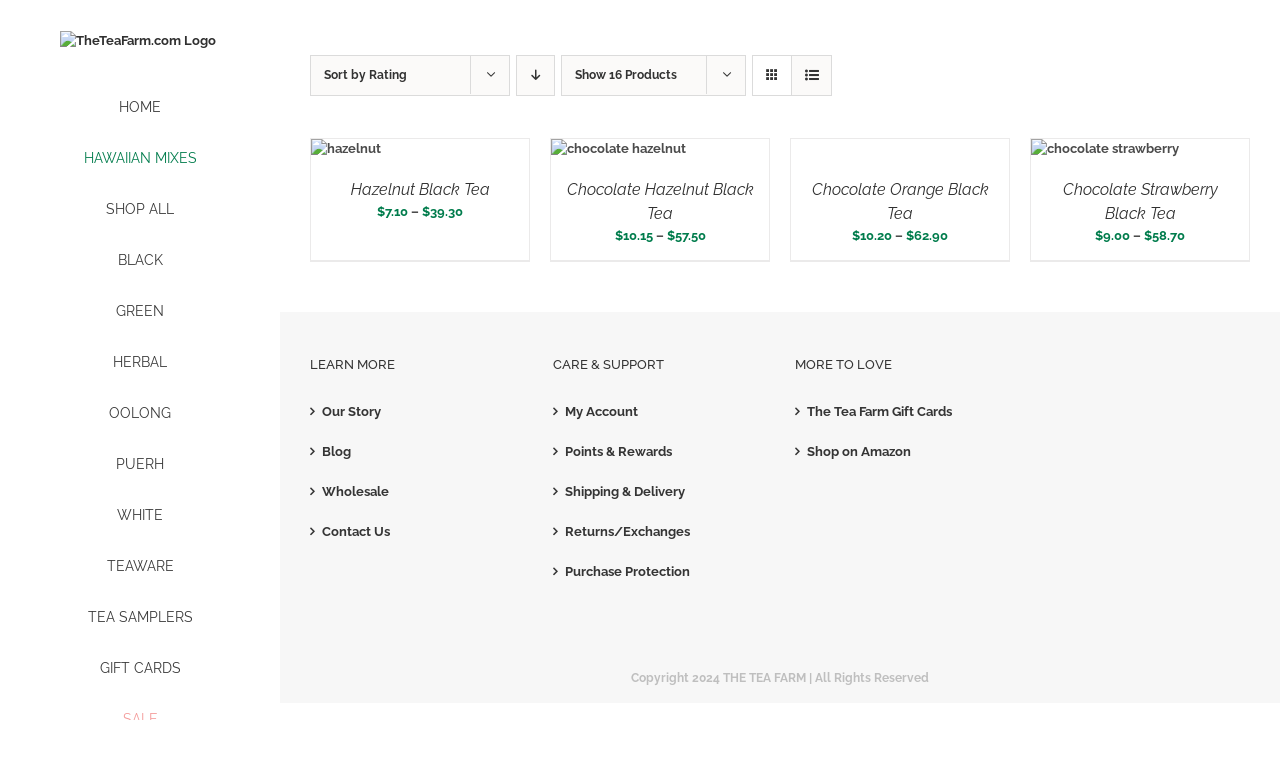

--- FILE ---
content_type: text/html; charset=UTF-8
request_url: http://527be2a20e174b854a67d9468e0b7338-463831144.us-west-2.elb.amazonaws.com/product-tag/hazelnut-black-tea/?product_orderby=rating&product_order=asc&product_count=48
body_size: 29072
content:
<!DOCTYPE html>
<html class="avada-html-layout-wide avada-html-header-position-left avada-html-is-archive" lang="en-US" prefix="og: http://ogp.me/ns# fb: http://ogp.me/ns/fb#">
<head>
	<meta http-equiv="X-UA-Compatible" content="IE=edge" />
	<meta http-equiv="Content-Type" content="text/html; charset=utf-8"/>
	<meta name="viewport" content="width=device-width, initial-scale=1" />
	<title>Hazelnut Black Tea &#8211; TheTeaFarm.com</title>
<meta name='robots' content='max-image-preview:large' />
	<style>img:is([sizes="auto" i], [sizes^="auto," i]) { contain-intrinsic-size: 3000px 1500px }</style>
	<!-- This site has installed PayPal for WooCommerce v4.6.3 - https://www.angelleye.com/product/woocommerce-paypal-plugin/ -->

            <script data-no-defer="1" data-ezscrex="false" data-cfasync="false" data-pagespeed-no-defer data-cookieconsent="ignore">
                var ctPublicFunctions = {"_ajax_nonce":"ce859001f5","_rest_nonce":"c0384e1aa5","_ajax_url":"\/wp-admin\/admin-ajax.php","_rest_url":"http:\/\/527be2a20e174b854a67d9468e0b7338-463831144.us-west-2.elb.amazonaws.com\/wp-json\/","data__cookies_type":"native","data__ajax_type":"rest","data__bot_detector_enabled":"0","data__frontend_data_log_enabled":1,"cookiePrefix":"","wprocket_detected":false,"host_url":"527be2a20e174b854a67d9468e0b7338-463831144.us-west-2.elb.amazonaws.com","text__ee_click_to_select":"Click to select the whole data","text__ee_original_email":"The complete one is","text__ee_got_it":"Got it","text__ee_blocked":"Blocked","text__ee_cannot_connect":"Cannot connect","text__ee_cannot_decode":"Can not decode email. Unknown reason","text__ee_email_decoder":"CleanTalk email decoder","text__ee_wait_for_decoding":"The magic is on the way!","text__ee_decoding_process":"Please wait a few seconds while we decode the contact data."}
            </script>
        
            <script data-no-defer="1" data-ezscrex="false" data-cfasync="false" data-pagespeed-no-defer data-cookieconsent="ignore">
                var ctPublic = {"_ajax_nonce":"ce859001f5","settings__forms__check_internal":"0","settings__forms__check_external":"0","settings__forms__force_protection":0,"settings__forms__search_test":"1","settings__forms__wc_add_to_cart":"0","settings__data__bot_detector_enabled":"0","settings__sfw__anti_crawler":"1","blog_home":"http:\/\/527be2a20e174b854a67d9468e0b7338-463831144.us-west-2.elb.amazonaws.com\/","pixel__setting":"0","pixel__enabled":false,"pixel__url":null,"data__email_check_before_post":"1","data__email_check_exist_post":"0","data__cookies_type":"native","data__key_is_ok":true,"data__visible_fields_required":true,"wl_brandname":"Anti-Spam by CleanTalk","wl_brandname_short":"CleanTalk","ct_checkjs_key":248379210,"emailEncoderPassKey":"51fb97a60a2148b2d1d38acfa4e7c453","bot_detector_forms_excluded":"W10=","advancedCacheExists":false,"varnishCacheExists":false,"wc_ajax_add_to_cart":true}
            </script>
        <link rel="alternate" type="application/rss+xml" title="TheTeaFarm.com &raquo; Feed" href="http://527be2a20e174b854a67d9468e0b7338-463831144.us-west-2.elb.amazonaws.com/feed/" />
<link rel="alternate" type="application/rss+xml" title="TheTeaFarm.com &raquo; Comments Feed" href="http://527be2a20e174b854a67d9468e0b7338-463831144.us-west-2.elb.amazonaws.com/comments/feed/" />
					<link rel="shortcut icon" href="https://images.theteafarm.com/32x32favi.png" type="image/x-icon" />
		
					<!-- Apple Touch Icon -->
			<link rel="apple-touch-icon" sizes="180x180" href="https://images.theteafarm.com/114x114favi.png">
		
					<!-- Android Icon -->
			<link rel="icon" sizes="192x192" href="https://images.theteafarm.com/57x57favi.png">
		
					<!-- MS Edge Icon -->
			<meta name="msapplication-TileImage" content="https://images.theteafarm.com/72x72favi.png">
				<link rel="alternate" type="application/rss+xml" title="TheTeaFarm.com &raquo; Hazelnut Black Tea Tag Feed" href="http://527be2a20e174b854a67d9468e0b7338-463831144.us-west-2.elb.amazonaws.com/product-tag/hazelnut-black-tea/feed/" />
				
		<meta property="og:locale" content="en_US"/>
		<meta property="og:type" content="article"/>
		<meta property="og:site_name" content="TheTeaFarm.com"/>
		<meta property="og:title" content="  Product tags  Hazelnut Black Tea"/>
				<meta property="og:url" content="http://527be2a20e174b854a67d9468e0b7338-463831144.us-west-2.elb.amazonaws.com/product/hazelnut-black-tea/"/>
																				<meta property="og:image" content="https://images.theteafarm.com/hazelnut.jpg"/>
		<meta property="og:image:width" content="500"/>
		<meta property="og:image:height" content="500"/>
		<meta property="og:image:type" content="image/jpeg"/>
				<script type="text/javascript">
/* <![CDATA[ */
window._wpemojiSettings = {"baseUrl":"https:\/\/s.w.org\/images\/core\/emoji\/16.0.1\/72x72\/","ext":".png","svgUrl":"https:\/\/s.w.org\/images\/core\/emoji\/16.0.1\/svg\/","svgExt":".svg","source":{"concatemoji":"https:\/\/527be2a20e174b854a67d9468e0b7338-463831144.us-west-2.elb.amazonaws.com\/wp-includes\/js\/wp-emoji-release.min.js?ver=6.8.3"}};
/*! This file is auto-generated */
!function(s,n){var o,i,e;function c(e){try{var t={supportTests:e,timestamp:(new Date).valueOf()};sessionStorage.setItem(o,JSON.stringify(t))}catch(e){}}function p(e,t,n){e.clearRect(0,0,e.canvas.width,e.canvas.height),e.fillText(t,0,0);var t=new Uint32Array(e.getImageData(0,0,e.canvas.width,e.canvas.height).data),a=(e.clearRect(0,0,e.canvas.width,e.canvas.height),e.fillText(n,0,0),new Uint32Array(e.getImageData(0,0,e.canvas.width,e.canvas.height).data));return t.every(function(e,t){return e===a[t]})}function u(e,t){e.clearRect(0,0,e.canvas.width,e.canvas.height),e.fillText(t,0,0);for(var n=e.getImageData(16,16,1,1),a=0;a<n.data.length;a++)if(0!==n.data[a])return!1;return!0}function f(e,t,n,a){switch(t){case"flag":return n(e,"\ud83c\udff3\ufe0f\u200d\u26a7\ufe0f","\ud83c\udff3\ufe0f\u200b\u26a7\ufe0f")?!1:!n(e,"\ud83c\udde8\ud83c\uddf6","\ud83c\udde8\u200b\ud83c\uddf6")&&!n(e,"\ud83c\udff4\udb40\udc67\udb40\udc62\udb40\udc65\udb40\udc6e\udb40\udc67\udb40\udc7f","\ud83c\udff4\u200b\udb40\udc67\u200b\udb40\udc62\u200b\udb40\udc65\u200b\udb40\udc6e\u200b\udb40\udc67\u200b\udb40\udc7f");case"emoji":return!a(e,"\ud83e\udedf")}return!1}function g(e,t,n,a){var r="undefined"!=typeof WorkerGlobalScope&&self instanceof WorkerGlobalScope?new OffscreenCanvas(300,150):s.createElement("canvas"),o=r.getContext("2d",{willReadFrequently:!0}),i=(o.textBaseline="top",o.font="600 32px Arial",{});return e.forEach(function(e){i[e]=t(o,e,n,a)}),i}function t(e){var t=s.createElement("script");t.src=e,t.defer=!0,s.head.appendChild(t)}"undefined"!=typeof Promise&&(o="wpEmojiSettingsSupports",i=["flag","emoji"],n.supports={everything:!0,everythingExceptFlag:!0},e=new Promise(function(e){s.addEventListener("DOMContentLoaded",e,{once:!0})}),new Promise(function(t){var n=function(){try{var e=JSON.parse(sessionStorage.getItem(o));if("object"==typeof e&&"number"==typeof e.timestamp&&(new Date).valueOf()<e.timestamp+604800&&"object"==typeof e.supportTests)return e.supportTests}catch(e){}return null}();if(!n){if("undefined"!=typeof Worker&&"undefined"!=typeof OffscreenCanvas&&"undefined"!=typeof URL&&URL.createObjectURL&&"undefined"!=typeof Blob)try{var e="postMessage("+g.toString()+"("+[JSON.stringify(i),f.toString(),p.toString(),u.toString()].join(",")+"));",a=new Blob([e],{type:"text/javascript"}),r=new Worker(URL.createObjectURL(a),{name:"wpTestEmojiSupports"});return void(r.onmessage=function(e){c(n=e.data),r.terminate(),t(n)})}catch(e){}c(n=g(i,f,p,u))}t(n)}).then(function(e){for(var t in e)n.supports[t]=e[t],n.supports.everything=n.supports.everything&&n.supports[t],"flag"!==t&&(n.supports.everythingExceptFlag=n.supports.everythingExceptFlag&&n.supports[t]);n.supports.everythingExceptFlag=n.supports.everythingExceptFlag&&!n.supports.flag,n.DOMReady=!1,n.readyCallback=function(){n.DOMReady=!0}}).then(function(){return e}).then(function(){var e;n.supports.everything||(n.readyCallback(),(e=n.source||{}).concatemoji?t(e.concatemoji):e.wpemoji&&e.twemoji&&(t(e.twemoji),t(e.wpemoji)))}))}((window,document),window._wpemojiSettings);
/* ]]> */
</script>
<style id='wp-emoji-styles-inline-css' type='text/css'>

	img.wp-smiley, img.emoji {
		display: inline !important;
		border: none !important;
		box-shadow: none !important;
		height: 1em !important;
		width: 1em !important;
		margin: 0 0.07em !important;
		vertical-align: -0.1em !important;
		background: none !important;
		padding: 0 !important;
	}
</style>
<link rel='stylesheet' id='pwgc-wc-blocks-style-css' href='https://527be2a20e174b854a67d9468e0b7338-463831144.us-west-2.elb.amazonaws.com/wp-content/plugins/pw-gift-cards/assets/css/blocks.css?ver=3.48' type='text/css' media='all' />
<link rel='stylesheet' id='c4d-woo-vs-site-style-css' href='http://527be2a20e174b854a67d9468e0b7338-463831144.us-west-2.elb.amazonaws.com/wp-content/plugins/c4d-woo-variation-swatches/assets/default.css?ver=6.8.3' type='text/css' media='all' />
<style id='c4d-woo-vs-site-style-inline-css' type='text/css'>
.c4d-woo-vs-single-list-box .c4d-woo-vs-attribute_pa_color-black,.c4d-woo-vs-box-colors .c4d-woo-vs-attribute_pa_color-black,.c4d-woo-vs-single-list-box .c4d-woo-vs-attribute_colors-black,.c4d-woo-vs-single-list-box .c4d-woo-vs-attribute_color-black {background-color: #000000;}.c4d-woo-vs-single-list-box .c4d-woo-vs-attribute_pa_color-navy,.c4d-woo-vs-box-colors .c4d-woo-vs-attribute_pa_color-navy,.c4d-woo-vs-single-list-box .c4d-woo-vs-attribute_colors-navy,.c4d-woo-vs-single-list-box .c4d-woo-vs-attribute_color-navy {background-color: #000080;}.c4d-woo-vs-single-list-box .c4d-woo-vs-attribute_pa_color-darkblue,.c4d-woo-vs-box-colors .c4d-woo-vs-attribute_pa_color-darkblue,.c4d-woo-vs-single-list-box .c4d-woo-vs-attribute_colors-darkblue,.c4d-woo-vs-single-list-box .c4d-woo-vs-attribute_color-darkblue {background-color: #00008B;}.c4d-woo-vs-single-list-box .c4d-woo-vs-attribute_pa_color-mediumblue,.c4d-woo-vs-box-colors .c4d-woo-vs-attribute_pa_color-mediumblue,.c4d-woo-vs-single-list-box .c4d-woo-vs-attribute_colors-mediumblue,.c4d-woo-vs-single-list-box .c4d-woo-vs-attribute_color-mediumblue {background-color: #0000CD;}.c4d-woo-vs-single-list-box .c4d-woo-vs-attribute_pa_color-blue,.c4d-woo-vs-box-colors .c4d-woo-vs-attribute_pa_color-blue,.c4d-woo-vs-single-list-box .c4d-woo-vs-attribute_colors-blue,.c4d-woo-vs-single-list-box .c4d-woo-vs-attribute_color-blue {background-color: #0000FF;}.c4d-woo-vs-single-list-box .c4d-woo-vs-attribute_pa_color-darkgreen,.c4d-woo-vs-box-colors .c4d-woo-vs-attribute_pa_color-darkgreen,.c4d-woo-vs-single-list-box .c4d-woo-vs-attribute_colors-darkgreen,.c4d-woo-vs-single-list-box .c4d-woo-vs-attribute_color-darkgreen {background-color: #006400;}.c4d-woo-vs-single-list-box .c4d-woo-vs-attribute_pa_color-green,.c4d-woo-vs-box-colors .c4d-woo-vs-attribute_pa_color-green,.c4d-woo-vs-single-list-box .c4d-woo-vs-attribute_colors-green,.c4d-woo-vs-single-list-box .c4d-woo-vs-attribute_color-green {background-color: #008000;}.c4d-woo-vs-single-list-box .c4d-woo-vs-attribute_pa_color-teal,.c4d-woo-vs-box-colors .c4d-woo-vs-attribute_pa_color-teal,.c4d-woo-vs-single-list-box .c4d-woo-vs-attribute_colors-teal,.c4d-woo-vs-single-list-box .c4d-woo-vs-attribute_color-teal {background-color: #008080;}.c4d-woo-vs-single-list-box .c4d-woo-vs-attribute_pa_color-darkcyan,.c4d-woo-vs-box-colors .c4d-woo-vs-attribute_pa_color-darkcyan,.c4d-woo-vs-single-list-box .c4d-woo-vs-attribute_colors-darkcyan,.c4d-woo-vs-single-list-box .c4d-woo-vs-attribute_color-darkcyan {background-color: #008B8B;}.c4d-woo-vs-single-list-box .c4d-woo-vs-attribute_pa_color-deepskyblue,.c4d-woo-vs-box-colors .c4d-woo-vs-attribute_pa_color-deepskyblue,.c4d-woo-vs-single-list-box .c4d-woo-vs-attribute_colors-deepskyblue,.c4d-woo-vs-single-list-box .c4d-woo-vs-attribute_color-deepskyblue {background-color: #00BFFF;}.c4d-woo-vs-single-list-box .c4d-woo-vs-attribute_pa_color-darkturquoise,.c4d-woo-vs-box-colors .c4d-woo-vs-attribute_pa_color-darkturquoise,.c4d-woo-vs-single-list-box .c4d-woo-vs-attribute_colors-darkturquoise,.c4d-woo-vs-single-list-box .c4d-woo-vs-attribute_color-darkturquoise {background-color: #00CED1;}.c4d-woo-vs-single-list-box .c4d-woo-vs-attribute_pa_color-mediumspringgreen,.c4d-woo-vs-box-colors .c4d-woo-vs-attribute_pa_color-mediumspringgreen,.c4d-woo-vs-single-list-box .c4d-woo-vs-attribute_colors-mediumspringgreen,.c4d-woo-vs-single-list-box .c4d-woo-vs-attribute_color-mediumspringgreen {background-color: #00FA9A;}.c4d-woo-vs-single-list-box .c4d-woo-vs-attribute_pa_color-lime,.c4d-woo-vs-box-colors .c4d-woo-vs-attribute_pa_color-lime,.c4d-woo-vs-single-list-box .c4d-woo-vs-attribute_colors-lime,.c4d-woo-vs-single-list-box .c4d-woo-vs-attribute_color-lime {background-color: #00FF00;}.c4d-woo-vs-single-list-box .c4d-woo-vs-attribute_pa_color-springgreen,.c4d-woo-vs-box-colors .c4d-woo-vs-attribute_pa_color-springgreen,.c4d-woo-vs-single-list-box .c4d-woo-vs-attribute_colors-springgreen,.c4d-woo-vs-single-list-box .c4d-woo-vs-attribute_color-springgreen {background-color: #00FF7F;}.c4d-woo-vs-single-list-box .c4d-woo-vs-attribute_pa_color-aqua,.c4d-woo-vs-box-colors .c4d-woo-vs-attribute_pa_color-aqua,.c4d-woo-vs-single-list-box .c4d-woo-vs-attribute_colors-aqua,.c4d-woo-vs-single-list-box .c4d-woo-vs-attribute_color-aqua {background-color: #00FFFF;}.c4d-woo-vs-single-list-box .c4d-woo-vs-attribute_pa_color-cyan,.c4d-woo-vs-box-colors .c4d-woo-vs-attribute_pa_color-cyan,.c4d-woo-vs-single-list-box .c4d-woo-vs-attribute_colors-cyan,.c4d-woo-vs-single-list-box .c4d-woo-vs-attribute_color-cyan {background-color: #00FFFF;}.c4d-woo-vs-single-list-box .c4d-woo-vs-attribute_pa_color-midnightblue,.c4d-woo-vs-box-colors .c4d-woo-vs-attribute_pa_color-midnightblue,.c4d-woo-vs-single-list-box .c4d-woo-vs-attribute_colors-midnightblue,.c4d-woo-vs-single-list-box .c4d-woo-vs-attribute_color-midnightblue {background-color: #191970;}.c4d-woo-vs-single-list-box .c4d-woo-vs-attribute_pa_color-dodgerblue,.c4d-woo-vs-box-colors .c4d-woo-vs-attribute_pa_color-dodgerblue,.c4d-woo-vs-single-list-box .c4d-woo-vs-attribute_colors-dodgerblue,.c4d-woo-vs-single-list-box .c4d-woo-vs-attribute_color-dodgerblue {background-color: #1E90FF;}.c4d-woo-vs-single-list-box .c4d-woo-vs-attribute_pa_color-lightseagreen,.c4d-woo-vs-box-colors .c4d-woo-vs-attribute_pa_color-lightseagreen,.c4d-woo-vs-single-list-box .c4d-woo-vs-attribute_colors-lightseagreen,.c4d-woo-vs-single-list-box .c4d-woo-vs-attribute_color-lightseagreen {background-color: #20B2AA;}.c4d-woo-vs-single-list-box .c4d-woo-vs-attribute_pa_color-forestgreen,.c4d-woo-vs-box-colors .c4d-woo-vs-attribute_pa_color-forestgreen,.c4d-woo-vs-single-list-box .c4d-woo-vs-attribute_colors-forestgreen,.c4d-woo-vs-single-list-box .c4d-woo-vs-attribute_color-forestgreen {background-color: #228B22;}.c4d-woo-vs-single-list-box .c4d-woo-vs-attribute_pa_color-seagreen,.c4d-woo-vs-box-colors .c4d-woo-vs-attribute_pa_color-seagreen,.c4d-woo-vs-single-list-box .c4d-woo-vs-attribute_colors-seagreen,.c4d-woo-vs-single-list-box .c4d-woo-vs-attribute_color-seagreen {background-color: #2E8B57;}.c4d-woo-vs-single-list-box .c4d-woo-vs-attribute_pa_color-darkslategray,.c4d-woo-vs-box-colors .c4d-woo-vs-attribute_pa_color-darkslategray,.c4d-woo-vs-single-list-box .c4d-woo-vs-attribute_colors-darkslategray,.c4d-woo-vs-single-list-box .c4d-woo-vs-attribute_color-darkslategray {background-color: #2F4F4F;}.c4d-woo-vs-single-list-box .c4d-woo-vs-attribute_pa_color-darkslategrey,.c4d-woo-vs-box-colors .c4d-woo-vs-attribute_pa_color-darkslategrey,.c4d-woo-vs-single-list-box .c4d-woo-vs-attribute_colors-darkslategrey,.c4d-woo-vs-single-list-box .c4d-woo-vs-attribute_color-darkslategrey {background-color: #2F4F4F;}.c4d-woo-vs-single-list-box .c4d-woo-vs-attribute_pa_color-limegreen,.c4d-woo-vs-box-colors .c4d-woo-vs-attribute_pa_color-limegreen,.c4d-woo-vs-single-list-box .c4d-woo-vs-attribute_colors-limegreen,.c4d-woo-vs-single-list-box .c4d-woo-vs-attribute_color-limegreen {background-color: #32CD32;}.c4d-woo-vs-single-list-box .c4d-woo-vs-attribute_pa_color-mediumseagreen,.c4d-woo-vs-box-colors .c4d-woo-vs-attribute_pa_color-mediumseagreen,.c4d-woo-vs-single-list-box .c4d-woo-vs-attribute_colors-mediumseagreen,.c4d-woo-vs-single-list-box .c4d-woo-vs-attribute_color-mediumseagreen {background-color: #3CB371;}.c4d-woo-vs-single-list-box .c4d-woo-vs-attribute_pa_color-turquoise,.c4d-woo-vs-box-colors .c4d-woo-vs-attribute_pa_color-turquoise,.c4d-woo-vs-single-list-box .c4d-woo-vs-attribute_colors-turquoise,.c4d-woo-vs-single-list-box .c4d-woo-vs-attribute_color-turquoise {background-color: #40E0D0;}.c4d-woo-vs-single-list-box .c4d-woo-vs-attribute_pa_color-royalblue,.c4d-woo-vs-box-colors .c4d-woo-vs-attribute_pa_color-royalblue,.c4d-woo-vs-single-list-box .c4d-woo-vs-attribute_colors-royalblue,.c4d-woo-vs-single-list-box .c4d-woo-vs-attribute_color-royalblue {background-color: #4169E1;}.c4d-woo-vs-single-list-box .c4d-woo-vs-attribute_pa_color-steelblue,.c4d-woo-vs-box-colors .c4d-woo-vs-attribute_pa_color-steelblue,.c4d-woo-vs-single-list-box .c4d-woo-vs-attribute_colors-steelblue,.c4d-woo-vs-single-list-box .c4d-woo-vs-attribute_color-steelblue {background-color: #4682B4;}.c4d-woo-vs-single-list-box .c4d-woo-vs-attribute_pa_color-darkslateblue,.c4d-woo-vs-box-colors .c4d-woo-vs-attribute_pa_color-darkslateblue,.c4d-woo-vs-single-list-box .c4d-woo-vs-attribute_colors-darkslateblue,.c4d-woo-vs-single-list-box .c4d-woo-vs-attribute_color-darkslateblue {background-color: #483D8B;}.c4d-woo-vs-single-list-box .c4d-woo-vs-attribute_pa_color-mediumturquoise,.c4d-woo-vs-box-colors .c4d-woo-vs-attribute_pa_color-mediumturquoise,.c4d-woo-vs-single-list-box .c4d-woo-vs-attribute_colors-mediumturquoise,.c4d-woo-vs-single-list-box .c4d-woo-vs-attribute_color-mediumturquoise {background-color: #48D1CC;}.c4d-woo-vs-single-list-box .c4d-woo-vs-attribute_pa_color-indigo,.c4d-woo-vs-box-colors .c4d-woo-vs-attribute_pa_color-indigo,.c4d-woo-vs-single-list-box .c4d-woo-vs-attribute_colors-indigo,.c4d-woo-vs-single-list-box .c4d-woo-vs-attribute_color-indigo {background-color: #4B0082;}.c4d-woo-vs-single-list-box .c4d-woo-vs-attribute_pa_color-darkolivegreen,.c4d-woo-vs-box-colors .c4d-woo-vs-attribute_pa_color-darkolivegreen,.c4d-woo-vs-single-list-box .c4d-woo-vs-attribute_colors-darkolivegreen,.c4d-woo-vs-single-list-box .c4d-woo-vs-attribute_color-darkolivegreen {background-color: #556B2F;}.c4d-woo-vs-single-list-box .c4d-woo-vs-attribute_pa_color-cadetblue,.c4d-woo-vs-box-colors .c4d-woo-vs-attribute_pa_color-cadetblue,.c4d-woo-vs-single-list-box .c4d-woo-vs-attribute_colors-cadetblue,.c4d-woo-vs-single-list-box .c4d-woo-vs-attribute_color-cadetblue {background-color: #5F9EA0;}.c4d-woo-vs-single-list-box .c4d-woo-vs-attribute_pa_color-cornflowerblue,.c4d-woo-vs-box-colors .c4d-woo-vs-attribute_pa_color-cornflowerblue,.c4d-woo-vs-single-list-box .c4d-woo-vs-attribute_colors-cornflowerblue,.c4d-woo-vs-single-list-box .c4d-woo-vs-attribute_color-cornflowerblue {background-color: #6495ED;}.c4d-woo-vs-single-list-box .c4d-woo-vs-attribute_pa_color-rebeccapurple,.c4d-woo-vs-box-colors .c4d-woo-vs-attribute_pa_color-rebeccapurple,.c4d-woo-vs-single-list-box .c4d-woo-vs-attribute_colors-rebeccapurple,.c4d-woo-vs-single-list-box .c4d-woo-vs-attribute_color-rebeccapurple {background-color: #663399;}.c4d-woo-vs-single-list-box .c4d-woo-vs-attribute_pa_color-mediumaquamarine,.c4d-woo-vs-box-colors .c4d-woo-vs-attribute_pa_color-mediumaquamarine,.c4d-woo-vs-single-list-box .c4d-woo-vs-attribute_colors-mediumaquamarine,.c4d-woo-vs-single-list-box .c4d-woo-vs-attribute_color-mediumaquamarine {background-color: #66CDAA;}.c4d-woo-vs-single-list-box .c4d-woo-vs-attribute_pa_color-dimgray,.c4d-woo-vs-box-colors .c4d-woo-vs-attribute_pa_color-dimgray,.c4d-woo-vs-single-list-box .c4d-woo-vs-attribute_colors-dimgray,.c4d-woo-vs-single-list-box .c4d-woo-vs-attribute_color-dimgray {background-color: #696969;}.c4d-woo-vs-single-list-box .c4d-woo-vs-attribute_pa_color-dimgrey,.c4d-woo-vs-box-colors .c4d-woo-vs-attribute_pa_color-dimgrey,.c4d-woo-vs-single-list-box .c4d-woo-vs-attribute_colors-dimgrey,.c4d-woo-vs-single-list-box .c4d-woo-vs-attribute_color-dimgrey {background-color: #696969;}.c4d-woo-vs-single-list-box .c4d-woo-vs-attribute_pa_color-slateblue,.c4d-woo-vs-box-colors .c4d-woo-vs-attribute_pa_color-slateblue,.c4d-woo-vs-single-list-box .c4d-woo-vs-attribute_colors-slateblue,.c4d-woo-vs-single-list-box .c4d-woo-vs-attribute_color-slateblue {background-color: #6A5ACD;}.c4d-woo-vs-single-list-box .c4d-woo-vs-attribute_pa_color-olivedrab,.c4d-woo-vs-box-colors .c4d-woo-vs-attribute_pa_color-olivedrab,.c4d-woo-vs-single-list-box .c4d-woo-vs-attribute_colors-olivedrab,.c4d-woo-vs-single-list-box .c4d-woo-vs-attribute_color-olivedrab {background-color: #6B8E23;}.c4d-woo-vs-single-list-box .c4d-woo-vs-attribute_pa_color-slategray,.c4d-woo-vs-box-colors .c4d-woo-vs-attribute_pa_color-slategray,.c4d-woo-vs-single-list-box .c4d-woo-vs-attribute_colors-slategray,.c4d-woo-vs-single-list-box .c4d-woo-vs-attribute_color-slategray {background-color: #708090;}.c4d-woo-vs-single-list-box .c4d-woo-vs-attribute_pa_color-slategrey,.c4d-woo-vs-box-colors .c4d-woo-vs-attribute_pa_color-slategrey,.c4d-woo-vs-single-list-box .c4d-woo-vs-attribute_colors-slategrey,.c4d-woo-vs-single-list-box .c4d-woo-vs-attribute_color-slategrey {background-color: #708090;}.c4d-woo-vs-single-list-box .c4d-woo-vs-attribute_pa_color-lightslategray,.c4d-woo-vs-box-colors .c4d-woo-vs-attribute_pa_color-lightslategray,.c4d-woo-vs-single-list-box .c4d-woo-vs-attribute_colors-lightslategray,.c4d-woo-vs-single-list-box .c4d-woo-vs-attribute_color-lightslategray {background-color: #778899;}.c4d-woo-vs-single-list-box .c4d-woo-vs-attribute_pa_color-lightslategrey,.c4d-woo-vs-box-colors .c4d-woo-vs-attribute_pa_color-lightslategrey,.c4d-woo-vs-single-list-box .c4d-woo-vs-attribute_colors-lightslategrey,.c4d-woo-vs-single-list-box .c4d-woo-vs-attribute_color-lightslategrey {background-color: #778899;}.c4d-woo-vs-single-list-box .c4d-woo-vs-attribute_pa_color-mediumslateblue,.c4d-woo-vs-box-colors .c4d-woo-vs-attribute_pa_color-mediumslateblue,.c4d-woo-vs-single-list-box .c4d-woo-vs-attribute_colors-mediumslateblue,.c4d-woo-vs-single-list-box .c4d-woo-vs-attribute_color-mediumslateblue {background-color: #7B68EE;}.c4d-woo-vs-single-list-box .c4d-woo-vs-attribute_pa_color-lawngreen,.c4d-woo-vs-box-colors .c4d-woo-vs-attribute_pa_color-lawngreen,.c4d-woo-vs-single-list-box .c4d-woo-vs-attribute_colors-lawngreen,.c4d-woo-vs-single-list-box .c4d-woo-vs-attribute_color-lawngreen {background-color: #7CFC00;}.c4d-woo-vs-single-list-box .c4d-woo-vs-attribute_pa_color-chartreuse,.c4d-woo-vs-box-colors .c4d-woo-vs-attribute_pa_color-chartreuse,.c4d-woo-vs-single-list-box .c4d-woo-vs-attribute_colors-chartreuse,.c4d-woo-vs-single-list-box .c4d-woo-vs-attribute_color-chartreuse {background-color: #7FFF00;}.c4d-woo-vs-single-list-box .c4d-woo-vs-attribute_pa_color-aquamarine,.c4d-woo-vs-box-colors .c4d-woo-vs-attribute_pa_color-aquamarine,.c4d-woo-vs-single-list-box .c4d-woo-vs-attribute_colors-aquamarine,.c4d-woo-vs-single-list-box .c4d-woo-vs-attribute_color-aquamarine {background-color: #7FFFD4;}.c4d-woo-vs-single-list-box .c4d-woo-vs-attribute_pa_color-maroon,.c4d-woo-vs-box-colors .c4d-woo-vs-attribute_pa_color-maroon,.c4d-woo-vs-single-list-box .c4d-woo-vs-attribute_colors-maroon,.c4d-woo-vs-single-list-box .c4d-woo-vs-attribute_color-maroon {background-color: #800000;}.c4d-woo-vs-single-list-box .c4d-woo-vs-attribute_pa_color-purple,.c4d-woo-vs-box-colors .c4d-woo-vs-attribute_pa_color-purple,.c4d-woo-vs-single-list-box .c4d-woo-vs-attribute_colors-purple,.c4d-woo-vs-single-list-box .c4d-woo-vs-attribute_color-purple {background-color: #800080;}.c4d-woo-vs-single-list-box .c4d-woo-vs-attribute_pa_color-olive,.c4d-woo-vs-box-colors .c4d-woo-vs-attribute_pa_color-olive,.c4d-woo-vs-single-list-box .c4d-woo-vs-attribute_colors-olive,.c4d-woo-vs-single-list-box .c4d-woo-vs-attribute_color-olive {background-color: #808000;}.c4d-woo-vs-single-list-box .c4d-woo-vs-attribute_pa_color-gray,.c4d-woo-vs-box-colors .c4d-woo-vs-attribute_pa_color-gray,.c4d-woo-vs-single-list-box .c4d-woo-vs-attribute_colors-gray,.c4d-woo-vs-single-list-box .c4d-woo-vs-attribute_color-gray {background-color: #808080;}.c4d-woo-vs-single-list-box .c4d-woo-vs-attribute_pa_color-grey,.c4d-woo-vs-box-colors .c4d-woo-vs-attribute_pa_color-grey,.c4d-woo-vs-single-list-box .c4d-woo-vs-attribute_colors-grey,.c4d-woo-vs-single-list-box .c4d-woo-vs-attribute_color-grey {background-color: #808080;}.c4d-woo-vs-single-list-box .c4d-woo-vs-attribute_pa_color-skyblue,.c4d-woo-vs-box-colors .c4d-woo-vs-attribute_pa_color-skyblue,.c4d-woo-vs-single-list-box .c4d-woo-vs-attribute_colors-skyblue,.c4d-woo-vs-single-list-box .c4d-woo-vs-attribute_color-skyblue {background-color: #87CEEB;}.c4d-woo-vs-single-list-box .c4d-woo-vs-attribute_pa_color-lightskyblue,.c4d-woo-vs-box-colors .c4d-woo-vs-attribute_pa_color-lightskyblue,.c4d-woo-vs-single-list-box .c4d-woo-vs-attribute_colors-lightskyblue,.c4d-woo-vs-single-list-box .c4d-woo-vs-attribute_color-lightskyblue {background-color: #87CEFA;}.c4d-woo-vs-single-list-box .c4d-woo-vs-attribute_pa_color-blueviolet,.c4d-woo-vs-box-colors .c4d-woo-vs-attribute_pa_color-blueviolet,.c4d-woo-vs-single-list-box .c4d-woo-vs-attribute_colors-blueviolet,.c4d-woo-vs-single-list-box .c4d-woo-vs-attribute_color-blueviolet {background-color: #8A2BE2;}.c4d-woo-vs-single-list-box .c4d-woo-vs-attribute_pa_color-darkred,.c4d-woo-vs-box-colors .c4d-woo-vs-attribute_pa_color-darkred,.c4d-woo-vs-single-list-box .c4d-woo-vs-attribute_colors-darkred,.c4d-woo-vs-single-list-box .c4d-woo-vs-attribute_color-darkred {background-color: #8B0000;}.c4d-woo-vs-single-list-box .c4d-woo-vs-attribute_pa_color-darkmagenta,.c4d-woo-vs-box-colors .c4d-woo-vs-attribute_pa_color-darkmagenta,.c4d-woo-vs-single-list-box .c4d-woo-vs-attribute_colors-darkmagenta,.c4d-woo-vs-single-list-box .c4d-woo-vs-attribute_color-darkmagenta {background-color: #8B008B;}.c4d-woo-vs-single-list-box .c4d-woo-vs-attribute_pa_color-saddlebrown,.c4d-woo-vs-box-colors .c4d-woo-vs-attribute_pa_color-saddlebrown,.c4d-woo-vs-single-list-box .c4d-woo-vs-attribute_colors-saddlebrown,.c4d-woo-vs-single-list-box .c4d-woo-vs-attribute_color-saddlebrown {background-color: #8B4513;}.c4d-woo-vs-single-list-box .c4d-woo-vs-attribute_pa_color-darkseagreen,.c4d-woo-vs-box-colors .c4d-woo-vs-attribute_pa_color-darkseagreen,.c4d-woo-vs-single-list-box .c4d-woo-vs-attribute_colors-darkseagreen,.c4d-woo-vs-single-list-box .c4d-woo-vs-attribute_color-darkseagreen {background-color: #8FBC8F;}.c4d-woo-vs-single-list-box .c4d-woo-vs-attribute_pa_color-lightgreen,.c4d-woo-vs-box-colors .c4d-woo-vs-attribute_pa_color-lightgreen,.c4d-woo-vs-single-list-box .c4d-woo-vs-attribute_colors-lightgreen,.c4d-woo-vs-single-list-box .c4d-woo-vs-attribute_color-lightgreen {background-color: #90EE90;}.c4d-woo-vs-single-list-box .c4d-woo-vs-attribute_pa_color-mediumpurple,.c4d-woo-vs-box-colors .c4d-woo-vs-attribute_pa_color-mediumpurple,.c4d-woo-vs-single-list-box .c4d-woo-vs-attribute_colors-mediumpurple,.c4d-woo-vs-single-list-box .c4d-woo-vs-attribute_color-mediumpurple {background-color: #9370DB;}.c4d-woo-vs-single-list-box .c4d-woo-vs-attribute_pa_color-darkviolet,.c4d-woo-vs-box-colors .c4d-woo-vs-attribute_pa_color-darkviolet,.c4d-woo-vs-single-list-box .c4d-woo-vs-attribute_colors-darkviolet,.c4d-woo-vs-single-list-box .c4d-woo-vs-attribute_color-darkviolet {background-color: #9400D3;}.c4d-woo-vs-single-list-box .c4d-woo-vs-attribute_pa_color-palegreen,.c4d-woo-vs-box-colors .c4d-woo-vs-attribute_pa_color-palegreen,.c4d-woo-vs-single-list-box .c4d-woo-vs-attribute_colors-palegreen,.c4d-woo-vs-single-list-box .c4d-woo-vs-attribute_color-palegreen {background-color: #98FB98;}.c4d-woo-vs-single-list-box .c4d-woo-vs-attribute_pa_color-darkorchid,.c4d-woo-vs-box-colors .c4d-woo-vs-attribute_pa_color-darkorchid,.c4d-woo-vs-single-list-box .c4d-woo-vs-attribute_colors-darkorchid,.c4d-woo-vs-single-list-box .c4d-woo-vs-attribute_color-darkorchid {background-color: #9932CC;}.c4d-woo-vs-single-list-box .c4d-woo-vs-attribute_pa_color-yellowgreen,.c4d-woo-vs-box-colors .c4d-woo-vs-attribute_pa_color-yellowgreen,.c4d-woo-vs-single-list-box .c4d-woo-vs-attribute_colors-yellowgreen,.c4d-woo-vs-single-list-box .c4d-woo-vs-attribute_color-yellowgreen {background-color: #9ACD32;}.c4d-woo-vs-single-list-box .c4d-woo-vs-attribute_pa_color-sienna,.c4d-woo-vs-box-colors .c4d-woo-vs-attribute_pa_color-sienna,.c4d-woo-vs-single-list-box .c4d-woo-vs-attribute_colors-sienna,.c4d-woo-vs-single-list-box .c4d-woo-vs-attribute_color-sienna {background-color: #A0522D;}.c4d-woo-vs-single-list-box .c4d-woo-vs-attribute_pa_color-brown,.c4d-woo-vs-box-colors .c4d-woo-vs-attribute_pa_color-brown,.c4d-woo-vs-single-list-box .c4d-woo-vs-attribute_colors-brown,.c4d-woo-vs-single-list-box .c4d-woo-vs-attribute_color-brown {background-color: #A52A2A;}.c4d-woo-vs-single-list-box .c4d-woo-vs-attribute_pa_color-darkgray,.c4d-woo-vs-box-colors .c4d-woo-vs-attribute_pa_color-darkgray,.c4d-woo-vs-single-list-box .c4d-woo-vs-attribute_colors-darkgray,.c4d-woo-vs-single-list-box .c4d-woo-vs-attribute_color-darkgray {background-color: #A9A9A9;}.c4d-woo-vs-single-list-box .c4d-woo-vs-attribute_pa_color-darkgrey,.c4d-woo-vs-box-colors .c4d-woo-vs-attribute_pa_color-darkgrey,.c4d-woo-vs-single-list-box .c4d-woo-vs-attribute_colors-darkgrey,.c4d-woo-vs-single-list-box .c4d-woo-vs-attribute_color-darkgrey {background-color: #A9A9A9;}.c4d-woo-vs-single-list-box .c4d-woo-vs-attribute_pa_color-lightblue,.c4d-woo-vs-box-colors .c4d-woo-vs-attribute_pa_color-lightblue,.c4d-woo-vs-single-list-box .c4d-woo-vs-attribute_colors-lightblue,.c4d-woo-vs-single-list-box .c4d-woo-vs-attribute_color-lightblue {background-color: #ADD8E6;}.c4d-woo-vs-single-list-box .c4d-woo-vs-attribute_pa_color-greenyellow,.c4d-woo-vs-box-colors .c4d-woo-vs-attribute_pa_color-greenyellow,.c4d-woo-vs-single-list-box .c4d-woo-vs-attribute_colors-greenyellow,.c4d-woo-vs-single-list-box .c4d-woo-vs-attribute_color-greenyellow {background-color: #ADFF2F;}.c4d-woo-vs-single-list-box .c4d-woo-vs-attribute_pa_color-paleturquoise,.c4d-woo-vs-box-colors .c4d-woo-vs-attribute_pa_color-paleturquoise,.c4d-woo-vs-single-list-box .c4d-woo-vs-attribute_colors-paleturquoise,.c4d-woo-vs-single-list-box .c4d-woo-vs-attribute_color-paleturquoise {background-color: #AFEEEE;}.c4d-woo-vs-single-list-box .c4d-woo-vs-attribute_pa_color-lightsteelblue,.c4d-woo-vs-box-colors .c4d-woo-vs-attribute_pa_color-lightsteelblue,.c4d-woo-vs-single-list-box .c4d-woo-vs-attribute_colors-lightsteelblue,.c4d-woo-vs-single-list-box .c4d-woo-vs-attribute_color-lightsteelblue {background-color: #B0C4DE;}.c4d-woo-vs-single-list-box .c4d-woo-vs-attribute_pa_color-powderblue,.c4d-woo-vs-box-colors .c4d-woo-vs-attribute_pa_color-powderblue,.c4d-woo-vs-single-list-box .c4d-woo-vs-attribute_colors-powderblue,.c4d-woo-vs-single-list-box .c4d-woo-vs-attribute_color-powderblue {background-color: #B0E0E6;}.c4d-woo-vs-single-list-box .c4d-woo-vs-attribute_pa_color-firebrick,.c4d-woo-vs-box-colors .c4d-woo-vs-attribute_pa_color-firebrick,.c4d-woo-vs-single-list-box .c4d-woo-vs-attribute_colors-firebrick,.c4d-woo-vs-single-list-box .c4d-woo-vs-attribute_color-firebrick {background-color: #B22222;}.c4d-woo-vs-single-list-box .c4d-woo-vs-attribute_pa_color-darkgoldenrod,.c4d-woo-vs-box-colors .c4d-woo-vs-attribute_pa_color-darkgoldenrod,.c4d-woo-vs-single-list-box .c4d-woo-vs-attribute_colors-darkgoldenrod,.c4d-woo-vs-single-list-box .c4d-woo-vs-attribute_color-darkgoldenrod {background-color: #B8860B;}.c4d-woo-vs-single-list-box .c4d-woo-vs-attribute_pa_color-mediumorchid,.c4d-woo-vs-box-colors .c4d-woo-vs-attribute_pa_color-mediumorchid,.c4d-woo-vs-single-list-box .c4d-woo-vs-attribute_colors-mediumorchid,.c4d-woo-vs-single-list-box .c4d-woo-vs-attribute_color-mediumorchid {background-color: #BA55D3;}.c4d-woo-vs-single-list-box .c4d-woo-vs-attribute_pa_color-rosybrown,.c4d-woo-vs-box-colors .c4d-woo-vs-attribute_pa_color-rosybrown,.c4d-woo-vs-single-list-box .c4d-woo-vs-attribute_colors-rosybrown,.c4d-woo-vs-single-list-box .c4d-woo-vs-attribute_color-rosybrown {background-color: #BC8F8F;}.c4d-woo-vs-single-list-box .c4d-woo-vs-attribute_pa_color-darkkhaki,.c4d-woo-vs-box-colors .c4d-woo-vs-attribute_pa_color-darkkhaki,.c4d-woo-vs-single-list-box .c4d-woo-vs-attribute_colors-darkkhaki,.c4d-woo-vs-single-list-box .c4d-woo-vs-attribute_color-darkkhaki {background-color: #BDB76B;}.c4d-woo-vs-single-list-box .c4d-woo-vs-attribute_pa_color-silver,.c4d-woo-vs-box-colors .c4d-woo-vs-attribute_pa_color-silver,.c4d-woo-vs-single-list-box .c4d-woo-vs-attribute_colors-silver,.c4d-woo-vs-single-list-box .c4d-woo-vs-attribute_color-silver {background-color: #C0C0C0;}.c4d-woo-vs-single-list-box .c4d-woo-vs-attribute_pa_color-mediumvioletred,.c4d-woo-vs-box-colors .c4d-woo-vs-attribute_pa_color-mediumvioletred,.c4d-woo-vs-single-list-box .c4d-woo-vs-attribute_colors-mediumvioletred,.c4d-woo-vs-single-list-box .c4d-woo-vs-attribute_color-mediumvioletred {background-color: #C71585;}.c4d-woo-vs-single-list-box .c4d-woo-vs-attribute_pa_color-indianred,.c4d-woo-vs-box-colors .c4d-woo-vs-attribute_pa_color-indianred,.c4d-woo-vs-single-list-box .c4d-woo-vs-attribute_colors-indianred,.c4d-woo-vs-single-list-box .c4d-woo-vs-attribute_color-indianred {background-color: #CD5C5C;}.c4d-woo-vs-single-list-box .c4d-woo-vs-attribute_pa_color-peru,.c4d-woo-vs-box-colors .c4d-woo-vs-attribute_pa_color-peru,.c4d-woo-vs-single-list-box .c4d-woo-vs-attribute_colors-peru,.c4d-woo-vs-single-list-box .c4d-woo-vs-attribute_color-peru {background-color: #CD853F;}.c4d-woo-vs-single-list-box .c4d-woo-vs-attribute_pa_color-chocolate,.c4d-woo-vs-box-colors .c4d-woo-vs-attribute_pa_color-chocolate,.c4d-woo-vs-single-list-box .c4d-woo-vs-attribute_colors-chocolate,.c4d-woo-vs-single-list-box .c4d-woo-vs-attribute_color-chocolate {background-color: #D2691E;}.c4d-woo-vs-single-list-box .c4d-woo-vs-attribute_pa_color-tan,.c4d-woo-vs-box-colors .c4d-woo-vs-attribute_pa_color-tan,.c4d-woo-vs-single-list-box .c4d-woo-vs-attribute_colors-tan,.c4d-woo-vs-single-list-box .c4d-woo-vs-attribute_color-tan {background-color: #D2B48C;}.c4d-woo-vs-single-list-box .c4d-woo-vs-attribute_pa_color-lightgray,.c4d-woo-vs-box-colors .c4d-woo-vs-attribute_pa_color-lightgray,.c4d-woo-vs-single-list-box .c4d-woo-vs-attribute_colors-lightgray,.c4d-woo-vs-single-list-box .c4d-woo-vs-attribute_color-lightgray {background-color: #D3D3D3;}.c4d-woo-vs-single-list-box .c4d-woo-vs-attribute_pa_color-lightgrey,.c4d-woo-vs-box-colors .c4d-woo-vs-attribute_pa_color-lightgrey,.c4d-woo-vs-single-list-box .c4d-woo-vs-attribute_colors-lightgrey,.c4d-woo-vs-single-list-box .c4d-woo-vs-attribute_color-lightgrey {background-color: #D3D3D3;}.c4d-woo-vs-single-list-box .c4d-woo-vs-attribute_pa_color-thistle,.c4d-woo-vs-box-colors .c4d-woo-vs-attribute_pa_color-thistle,.c4d-woo-vs-single-list-box .c4d-woo-vs-attribute_colors-thistle,.c4d-woo-vs-single-list-box .c4d-woo-vs-attribute_color-thistle {background-color: #D8BFD8;}.c4d-woo-vs-single-list-box .c4d-woo-vs-attribute_pa_color-orchid,.c4d-woo-vs-box-colors .c4d-woo-vs-attribute_pa_color-orchid,.c4d-woo-vs-single-list-box .c4d-woo-vs-attribute_colors-orchid,.c4d-woo-vs-single-list-box .c4d-woo-vs-attribute_color-orchid {background-color: #DA70D6;}.c4d-woo-vs-single-list-box .c4d-woo-vs-attribute_pa_color-goldenrod,.c4d-woo-vs-box-colors .c4d-woo-vs-attribute_pa_color-goldenrod,.c4d-woo-vs-single-list-box .c4d-woo-vs-attribute_colors-goldenrod,.c4d-woo-vs-single-list-box .c4d-woo-vs-attribute_color-goldenrod {background-color: #DAA520;}.c4d-woo-vs-single-list-box .c4d-woo-vs-attribute_pa_color-palevioletred,.c4d-woo-vs-box-colors .c4d-woo-vs-attribute_pa_color-palevioletred,.c4d-woo-vs-single-list-box .c4d-woo-vs-attribute_colors-palevioletred,.c4d-woo-vs-single-list-box .c4d-woo-vs-attribute_color-palevioletred {background-color: #DB7093;}.c4d-woo-vs-single-list-box .c4d-woo-vs-attribute_pa_color-crimson,.c4d-woo-vs-box-colors .c4d-woo-vs-attribute_pa_color-crimson,.c4d-woo-vs-single-list-box .c4d-woo-vs-attribute_colors-crimson,.c4d-woo-vs-single-list-box .c4d-woo-vs-attribute_color-crimson {background-color: #DC143C;}.c4d-woo-vs-single-list-box .c4d-woo-vs-attribute_pa_color-gainsboro,.c4d-woo-vs-box-colors .c4d-woo-vs-attribute_pa_color-gainsboro,.c4d-woo-vs-single-list-box .c4d-woo-vs-attribute_colors-gainsboro,.c4d-woo-vs-single-list-box .c4d-woo-vs-attribute_color-gainsboro {background-color: #DCDCDC;}.c4d-woo-vs-single-list-box .c4d-woo-vs-attribute_pa_color-plum,.c4d-woo-vs-box-colors .c4d-woo-vs-attribute_pa_color-plum,.c4d-woo-vs-single-list-box .c4d-woo-vs-attribute_colors-plum,.c4d-woo-vs-single-list-box .c4d-woo-vs-attribute_color-plum {background-color: #DDA0DD;}.c4d-woo-vs-single-list-box .c4d-woo-vs-attribute_pa_color-burlywood,.c4d-woo-vs-box-colors .c4d-woo-vs-attribute_pa_color-burlywood,.c4d-woo-vs-single-list-box .c4d-woo-vs-attribute_colors-burlywood,.c4d-woo-vs-single-list-box .c4d-woo-vs-attribute_color-burlywood {background-color: #DEB887;}.c4d-woo-vs-single-list-box .c4d-woo-vs-attribute_pa_color-lightcyan,.c4d-woo-vs-box-colors .c4d-woo-vs-attribute_pa_color-lightcyan,.c4d-woo-vs-single-list-box .c4d-woo-vs-attribute_colors-lightcyan,.c4d-woo-vs-single-list-box .c4d-woo-vs-attribute_color-lightcyan {background-color: #E0FFFF;}.c4d-woo-vs-single-list-box .c4d-woo-vs-attribute_pa_color-lavender,.c4d-woo-vs-box-colors .c4d-woo-vs-attribute_pa_color-lavender,.c4d-woo-vs-single-list-box .c4d-woo-vs-attribute_colors-lavender,.c4d-woo-vs-single-list-box .c4d-woo-vs-attribute_color-lavender {background-color: #E6E6FA;}.c4d-woo-vs-single-list-box .c4d-woo-vs-attribute_pa_color-darksalmon,.c4d-woo-vs-box-colors .c4d-woo-vs-attribute_pa_color-darksalmon,.c4d-woo-vs-single-list-box .c4d-woo-vs-attribute_colors-darksalmon,.c4d-woo-vs-single-list-box .c4d-woo-vs-attribute_color-darksalmon {background-color: #E9967A;}.c4d-woo-vs-single-list-box .c4d-woo-vs-attribute_pa_color-violet,.c4d-woo-vs-box-colors .c4d-woo-vs-attribute_pa_color-violet,.c4d-woo-vs-single-list-box .c4d-woo-vs-attribute_colors-violet,.c4d-woo-vs-single-list-box .c4d-woo-vs-attribute_color-violet {background-color: #EE82EE;}.c4d-woo-vs-single-list-box .c4d-woo-vs-attribute_pa_color-palegoldenrod,.c4d-woo-vs-box-colors .c4d-woo-vs-attribute_pa_color-palegoldenrod,.c4d-woo-vs-single-list-box .c4d-woo-vs-attribute_colors-palegoldenrod,.c4d-woo-vs-single-list-box .c4d-woo-vs-attribute_color-palegoldenrod {background-color: #EEE8AA;}.c4d-woo-vs-single-list-box .c4d-woo-vs-attribute_pa_color-lightcoral,.c4d-woo-vs-box-colors .c4d-woo-vs-attribute_pa_color-lightcoral,.c4d-woo-vs-single-list-box .c4d-woo-vs-attribute_colors-lightcoral,.c4d-woo-vs-single-list-box .c4d-woo-vs-attribute_color-lightcoral {background-color: #F08080;}.c4d-woo-vs-single-list-box .c4d-woo-vs-attribute_pa_color-khaki,.c4d-woo-vs-box-colors .c4d-woo-vs-attribute_pa_color-khaki,.c4d-woo-vs-single-list-box .c4d-woo-vs-attribute_colors-khaki,.c4d-woo-vs-single-list-box .c4d-woo-vs-attribute_color-khaki {background-color: #F0E68C;}.c4d-woo-vs-single-list-box .c4d-woo-vs-attribute_pa_color-aliceblue,.c4d-woo-vs-box-colors .c4d-woo-vs-attribute_pa_color-aliceblue,.c4d-woo-vs-single-list-box .c4d-woo-vs-attribute_colors-aliceblue,.c4d-woo-vs-single-list-box .c4d-woo-vs-attribute_color-aliceblue {background-color: #F0F8FF;}.c4d-woo-vs-single-list-box .c4d-woo-vs-attribute_pa_color-honeydew,.c4d-woo-vs-box-colors .c4d-woo-vs-attribute_pa_color-honeydew,.c4d-woo-vs-single-list-box .c4d-woo-vs-attribute_colors-honeydew,.c4d-woo-vs-single-list-box .c4d-woo-vs-attribute_color-honeydew {background-color: #F0FFF0;}.c4d-woo-vs-single-list-box .c4d-woo-vs-attribute_pa_color-azure,.c4d-woo-vs-box-colors .c4d-woo-vs-attribute_pa_color-azure,.c4d-woo-vs-single-list-box .c4d-woo-vs-attribute_colors-azure,.c4d-woo-vs-single-list-box .c4d-woo-vs-attribute_color-azure {background-color: #F0FFFF;}.c4d-woo-vs-single-list-box .c4d-woo-vs-attribute_pa_color-sandybrown,.c4d-woo-vs-box-colors .c4d-woo-vs-attribute_pa_color-sandybrown,.c4d-woo-vs-single-list-box .c4d-woo-vs-attribute_colors-sandybrown,.c4d-woo-vs-single-list-box .c4d-woo-vs-attribute_color-sandybrown {background-color: #F4A460;}.c4d-woo-vs-single-list-box .c4d-woo-vs-attribute_pa_color-wheat,.c4d-woo-vs-box-colors .c4d-woo-vs-attribute_pa_color-wheat,.c4d-woo-vs-single-list-box .c4d-woo-vs-attribute_colors-wheat,.c4d-woo-vs-single-list-box .c4d-woo-vs-attribute_color-wheat {background-color: #F5DEB3;}.c4d-woo-vs-single-list-box .c4d-woo-vs-attribute_pa_color-beige,.c4d-woo-vs-box-colors .c4d-woo-vs-attribute_pa_color-beige,.c4d-woo-vs-single-list-box .c4d-woo-vs-attribute_colors-beige,.c4d-woo-vs-single-list-box .c4d-woo-vs-attribute_color-beige {background-color: #F5F5DC;}.c4d-woo-vs-single-list-box .c4d-woo-vs-attribute_pa_color-whitesmoke,.c4d-woo-vs-box-colors .c4d-woo-vs-attribute_pa_color-whitesmoke,.c4d-woo-vs-single-list-box .c4d-woo-vs-attribute_colors-whitesmoke,.c4d-woo-vs-single-list-box .c4d-woo-vs-attribute_color-whitesmoke {background-color: #F5F5F5;}.c4d-woo-vs-single-list-box .c4d-woo-vs-attribute_pa_color-mintcream,.c4d-woo-vs-box-colors .c4d-woo-vs-attribute_pa_color-mintcream,.c4d-woo-vs-single-list-box .c4d-woo-vs-attribute_colors-mintcream,.c4d-woo-vs-single-list-box .c4d-woo-vs-attribute_color-mintcream {background-color: #F5FFFA;}.c4d-woo-vs-single-list-box .c4d-woo-vs-attribute_pa_color-ghostwhite,.c4d-woo-vs-box-colors .c4d-woo-vs-attribute_pa_color-ghostwhite,.c4d-woo-vs-single-list-box .c4d-woo-vs-attribute_colors-ghostwhite,.c4d-woo-vs-single-list-box .c4d-woo-vs-attribute_color-ghostwhite {background-color: #F8F8FF;}.c4d-woo-vs-single-list-box .c4d-woo-vs-attribute_pa_color-salmon,.c4d-woo-vs-box-colors .c4d-woo-vs-attribute_pa_color-salmon,.c4d-woo-vs-single-list-box .c4d-woo-vs-attribute_colors-salmon,.c4d-woo-vs-single-list-box .c4d-woo-vs-attribute_color-salmon {background-color: #FA8072;}.c4d-woo-vs-single-list-box .c4d-woo-vs-attribute_pa_color-antiquewhite,.c4d-woo-vs-box-colors .c4d-woo-vs-attribute_pa_color-antiquewhite,.c4d-woo-vs-single-list-box .c4d-woo-vs-attribute_colors-antiquewhite,.c4d-woo-vs-single-list-box .c4d-woo-vs-attribute_color-antiquewhite {background-color: #FAEBD7;}.c4d-woo-vs-single-list-box .c4d-woo-vs-attribute_pa_color-linen,.c4d-woo-vs-box-colors .c4d-woo-vs-attribute_pa_color-linen,.c4d-woo-vs-single-list-box .c4d-woo-vs-attribute_colors-linen,.c4d-woo-vs-single-list-box .c4d-woo-vs-attribute_color-linen {background-color: #FAF0E6;}.c4d-woo-vs-single-list-box .c4d-woo-vs-attribute_pa_color-lightgoldenrodyellow,.c4d-woo-vs-box-colors .c4d-woo-vs-attribute_pa_color-lightgoldenrodyellow,.c4d-woo-vs-single-list-box .c4d-woo-vs-attribute_colors-lightgoldenrodyellow,.c4d-woo-vs-single-list-box .c4d-woo-vs-attribute_color-lightgoldenrodyellow {background-color: #FAFAD2;}.c4d-woo-vs-single-list-box .c4d-woo-vs-attribute_pa_color-oldlace,.c4d-woo-vs-box-colors .c4d-woo-vs-attribute_pa_color-oldlace,.c4d-woo-vs-single-list-box .c4d-woo-vs-attribute_colors-oldlace,.c4d-woo-vs-single-list-box .c4d-woo-vs-attribute_color-oldlace {background-color: #FDF5E6;}.c4d-woo-vs-single-list-box .c4d-woo-vs-attribute_pa_color-red,.c4d-woo-vs-box-colors .c4d-woo-vs-attribute_pa_color-red,.c4d-woo-vs-single-list-box .c4d-woo-vs-attribute_colors-red,.c4d-woo-vs-single-list-box .c4d-woo-vs-attribute_color-red {background-color: #FF0000;}.c4d-woo-vs-single-list-box .c4d-woo-vs-attribute_pa_color-fuchsia,.c4d-woo-vs-box-colors .c4d-woo-vs-attribute_pa_color-fuchsia,.c4d-woo-vs-single-list-box .c4d-woo-vs-attribute_colors-fuchsia,.c4d-woo-vs-single-list-box .c4d-woo-vs-attribute_color-fuchsia {background-color: #953058;}.c4d-woo-vs-single-list-box .c4d-woo-vs-attribute_pa_color-magenta,.c4d-woo-vs-box-colors .c4d-woo-vs-attribute_pa_color-magenta,.c4d-woo-vs-single-list-box .c4d-woo-vs-attribute_colors-magenta,.c4d-woo-vs-single-list-box .c4d-woo-vs-attribute_color-magenta {background-color: #FF00FF;}.c4d-woo-vs-single-list-box .c4d-woo-vs-attribute_pa_color-deeppink,.c4d-woo-vs-box-colors .c4d-woo-vs-attribute_pa_color-deeppink,.c4d-woo-vs-single-list-box .c4d-woo-vs-attribute_colors-deeppink,.c4d-woo-vs-single-list-box .c4d-woo-vs-attribute_color-deeppink {background-color: #FF1493;}.c4d-woo-vs-single-list-box .c4d-woo-vs-attribute_pa_color-orangered,.c4d-woo-vs-box-colors .c4d-woo-vs-attribute_pa_color-orangered,.c4d-woo-vs-single-list-box .c4d-woo-vs-attribute_colors-orangered,.c4d-woo-vs-single-list-box .c4d-woo-vs-attribute_color-orangered {background-color: #FF4500;}.c4d-woo-vs-single-list-box .c4d-woo-vs-attribute_pa_color-tomato,.c4d-woo-vs-box-colors .c4d-woo-vs-attribute_pa_color-tomato,.c4d-woo-vs-single-list-box .c4d-woo-vs-attribute_colors-tomato,.c4d-woo-vs-single-list-box .c4d-woo-vs-attribute_color-tomato {background-color: #FF6347;}.c4d-woo-vs-single-list-box .c4d-woo-vs-attribute_pa_color-hotpink,.c4d-woo-vs-box-colors .c4d-woo-vs-attribute_pa_color-hotpink,.c4d-woo-vs-single-list-box .c4d-woo-vs-attribute_colors-hotpink,.c4d-woo-vs-single-list-box .c4d-woo-vs-attribute_color-hotpink {background-color: #FF69B4;}.c4d-woo-vs-single-list-box .c4d-woo-vs-attribute_pa_color-coral,.c4d-woo-vs-box-colors .c4d-woo-vs-attribute_pa_color-coral,.c4d-woo-vs-single-list-box .c4d-woo-vs-attribute_colors-coral,.c4d-woo-vs-single-list-box .c4d-woo-vs-attribute_color-coral {background-color: #FF7F50;}.c4d-woo-vs-single-list-box .c4d-woo-vs-attribute_pa_color-darkorange,.c4d-woo-vs-box-colors .c4d-woo-vs-attribute_pa_color-darkorange,.c4d-woo-vs-single-list-box .c4d-woo-vs-attribute_colors-darkorange,.c4d-woo-vs-single-list-box .c4d-woo-vs-attribute_color-darkorange {background-color: #FF8C00;}.c4d-woo-vs-single-list-box .c4d-woo-vs-attribute_pa_color-lightsalmon,.c4d-woo-vs-box-colors .c4d-woo-vs-attribute_pa_color-lightsalmon,.c4d-woo-vs-single-list-box .c4d-woo-vs-attribute_colors-lightsalmon,.c4d-woo-vs-single-list-box .c4d-woo-vs-attribute_color-lightsalmon {background-color: #FFA07A;}.c4d-woo-vs-single-list-box .c4d-woo-vs-attribute_pa_color-orange,.c4d-woo-vs-box-colors .c4d-woo-vs-attribute_pa_color-orange,.c4d-woo-vs-single-list-box .c4d-woo-vs-attribute_colors-orange,.c4d-woo-vs-single-list-box .c4d-woo-vs-attribute_color-orange {background-color: #dd9072;}.c4d-woo-vs-single-list-box .c4d-woo-vs-attribute_pa_color-lightpink,.c4d-woo-vs-box-colors .c4d-woo-vs-attribute_pa_color-lightpink,.c4d-woo-vs-single-list-box .c4d-woo-vs-attribute_colors-lightpink,.c4d-woo-vs-single-list-box .c4d-woo-vs-attribute_color-lightpink {background-color: #FFB6C1;}.c4d-woo-vs-single-list-box .c4d-woo-vs-attribute_pa_color-pink,.c4d-woo-vs-box-colors .c4d-woo-vs-attribute_pa_color-pink,.c4d-woo-vs-single-list-box .c4d-woo-vs-attribute_colors-pink,.c4d-woo-vs-single-list-box .c4d-woo-vs-attribute_color-pink {background-color: #FFC0CB;}.c4d-woo-vs-single-list-box .c4d-woo-vs-attribute_pa_color-gold,.c4d-woo-vs-box-colors .c4d-woo-vs-attribute_pa_color-gold,.c4d-woo-vs-single-list-box .c4d-woo-vs-attribute_colors-gold,.c4d-woo-vs-single-list-box .c4d-woo-vs-attribute_color-gold {background-color: #fef8cf;}.c4d-woo-vs-single-list-box .c4d-woo-vs-attribute_pa_color-peachpuff,.c4d-woo-vs-box-colors .c4d-woo-vs-attribute_pa_color-peachpuff,.c4d-woo-vs-single-list-box .c4d-woo-vs-attribute_colors-peachpuff,.c4d-woo-vs-single-list-box .c4d-woo-vs-attribute_color-peachpuff {background-color: #FFDAB9;}.c4d-woo-vs-single-list-box .c4d-woo-vs-attribute_pa_color-navajowhite,.c4d-woo-vs-box-colors .c4d-woo-vs-attribute_pa_color-navajowhite,.c4d-woo-vs-single-list-box .c4d-woo-vs-attribute_colors-navajowhite,.c4d-woo-vs-single-list-box .c4d-woo-vs-attribute_color-navajowhite {background-color: #FFDEAD;}.c4d-woo-vs-single-list-box .c4d-woo-vs-attribute_pa_color-moccasin,.c4d-woo-vs-box-colors .c4d-woo-vs-attribute_pa_color-moccasin,.c4d-woo-vs-single-list-box .c4d-woo-vs-attribute_colors-moccasin,.c4d-woo-vs-single-list-box .c4d-woo-vs-attribute_color-moccasin {background-color: #FFE4B5;}.c4d-woo-vs-single-list-box .c4d-woo-vs-attribute_pa_color-bisque,.c4d-woo-vs-box-colors .c4d-woo-vs-attribute_pa_color-bisque,.c4d-woo-vs-single-list-box .c4d-woo-vs-attribute_colors-bisque,.c4d-woo-vs-single-list-box .c4d-woo-vs-attribute_color-bisque {background-color: #FFE4C4;}.c4d-woo-vs-single-list-box .c4d-woo-vs-attribute_pa_color-mistyrose,.c4d-woo-vs-box-colors .c4d-woo-vs-attribute_pa_color-mistyrose,.c4d-woo-vs-single-list-box .c4d-woo-vs-attribute_colors-mistyrose,.c4d-woo-vs-single-list-box .c4d-woo-vs-attribute_color-mistyrose {background-color: #FFE4E1;}.c4d-woo-vs-single-list-box .c4d-woo-vs-attribute_pa_color-blanchedalmond,.c4d-woo-vs-box-colors .c4d-woo-vs-attribute_pa_color-blanchedalmond,.c4d-woo-vs-single-list-box .c4d-woo-vs-attribute_colors-blanchedalmond,.c4d-woo-vs-single-list-box .c4d-woo-vs-attribute_color-blanchedalmond {background-color: #FFEBCD;}.c4d-woo-vs-single-list-box .c4d-woo-vs-attribute_pa_color-papayawhip,.c4d-woo-vs-box-colors .c4d-woo-vs-attribute_pa_color-papayawhip,.c4d-woo-vs-single-list-box .c4d-woo-vs-attribute_colors-papayawhip,.c4d-woo-vs-single-list-box .c4d-woo-vs-attribute_color-papayawhip {background-color: #FFEFD5;}.c4d-woo-vs-single-list-box .c4d-woo-vs-attribute_pa_color-lavenderblush,.c4d-woo-vs-box-colors .c4d-woo-vs-attribute_pa_color-lavenderblush,.c4d-woo-vs-single-list-box .c4d-woo-vs-attribute_colors-lavenderblush,.c4d-woo-vs-single-list-box .c4d-woo-vs-attribute_color-lavenderblush {background-color: #FFF0F5;}.c4d-woo-vs-single-list-box .c4d-woo-vs-attribute_pa_color-seashell,.c4d-woo-vs-box-colors .c4d-woo-vs-attribute_pa_color-seashell,.c4d-woo-vs-single-list-box .c4d-woo-vs-attribute_colors-seashell,.c4d-woo-vs-single-list-box .c4d-woo-vs-attribute_color-seashell {background-color: #FFF5EE;}.c4d-woo-vs-single-list-box .c4d-woo-vs-attribute_pa_color-cornsilk,.c4d-woo-vs-box-colors .c4d-woo-vs-attribute_pa_color-cornsilk,.c4d-woo-vs-single-list-box .c4d-woo-vs-attribute_colors-cornsilk,.c4d-woo-vs-single-list-box .c4d-woo-vs-attribute_color-cornsilk {background-color: #FFF8DC;}.c4d-woo-vs-single-list-box .c4d-woo-vs-attribute_pa_color-lemonchiffon,.c4d-woo-vs-box-colors .c4d-woo-vs-attribute_pa_color-lemonchiffon,.c4d-woo-vs-single-list-box .c4d-woo-vs-attribute_colors-lemonchiffon,.c4d-woo-vs-single-list-box .c4d-woo-vs-attribute_color-lemonchiffon {background-color: #FFFACD;}.c4d-woo-vs-single-list-box .c4d-woo-vs-attribute_pa_color-floralwhite,.c4d-woo-vs-box-colors .c4d-woo-vs-attribute_pa_color-floralwhite,.c4d-woo-vs-single-list-box .c4d-woo-vs-attribute_colors-floralwhite,.c4d-woo-vs-single-list-box .c4d-woo-vs-attribute_color-floralwhite {background-color: #FFFAF0;}.c4d-woo-vs-single-list-box .c4d-woo-vs-attribute_pa_color-snow,.c4d-woo-vs-box-colors .c4d-woo-vs-attribute_pa_color-snow,.c4d-woo-vs-single-list-box .c4d-woo-vs-attribute_colors-snow,.c4d-woo-vs-single-list-box .c4d-woo-vs-attribute_color-snow {background-color: #FFFAFA;}.c4d-woo-vs-single-list-box .c4d-woo-vs-attribute_pa_color-yellow,.c4d-woo-vs-box-colors .c4d-woo-vs-attribute_pa_color-yellow,.c4d-woo-vs-single-list-box .c4d-woo-vs-attribute_colors-yellow,.c4d-woo-vs-single-list-box .c4d-woo-vs-attribute_color-yellow {background-color: #FFFF00;}.c4d-woo-vs-single-list-box .c4d-woo-vs-attribute_pa_color-lightyellow,.c4d-woo-vs-box-colors .c4d-woo-vs-attribute_pa_color-lightyellow,.c4d-woo-vs-single-list-box .c4d-woo-vs-attribute_colors-lightyellow,.c4d-woo-vs-single-list-box .c4d-woo-vs-attribute_color-lightyellow {background-color: #FFFFE0;}.c4d-woo-vs-single-list-box .c4d-woo-vs-attribute_pa_color-ivory,.c4d-woo-vs-box-colors .c4d-woo-vs-attribute_pa_color-ivory,.c4d-woo-vs-single-list-box .c4d-woo-vs-attribute_colors-ivory,.c4d-woo-vs-single-list-box .c4d-woo-vs-attribute_color-ivory {background-color: #FFFFF0;}.c4d-woo-vs-single-list-box .c4d-woo-vs-attribute_pa_color-white,.c4d-woo-vs-box-colors .c4d-woo-vs-attribute_pa_color-white,.c4d-woo-vs-single-list-box .c4d-woo-vs-attribute_colors-white,.c4d-woo-vs-single-list-box .c4d-woo-vs-attribute_color-white {background-color: #FFFFFF;}.c4d-woo-vs-single-list-box .c4d-woo-vs-attribute_pa_color-2-blau,.c4d-woo-vs-box-colors .c4d-woo-vs-attribute_pa_color-2-blau,.c4d-woo-vs-single-list-box .c4d-woo-vs-attribute_colors-2-blau,.c4d-woo-vs-single-list-box .c4d-woo-vs-attribute_color-2-blau {background-color: #093281;}.c4d-woo-vs-single-list-box .c4d-woo-vs-attribute_pa_color-3er-set,.c4d-woo-vs-box-colors .c4d-woo-vs-attribute_pa_color-3er-set,.c4d-woo-vs-single-list-box .c4d-woo-vs-attribute_colors-3er-set,.c4d-woo-vs-single-list-box .c4d-woo-vs-attribute_color-3er-set {background-color: #fbf0dc;}.c4d-woo-vs-single-list-box .c4d-woo-vs-attribute_pa_color-4-blau,.c4d-woo-vs-box-colors .c4d-woo-vs-attribute_pa_color-4-blau,.c4d-woo-vs-single-list-box .c4d-woo-vs-attribute_colors-4-blau,.c4d-woo-vs-single-list-box .c4d-woo-vs-attribute_color-4-blau {background-color: #3b3d77;}.c4d-woo-vs-single-list-box .c4d-woo-vs-attribute_pa_color-a-blau-gold,.c4d-woo-vs-box-colors .c4d-woo-vs-attribute_pa_color-a-blau-gold,.c4d-woo-vs-single-list-box .c4d-woo-vs-attribute_colors-a-blau-gold,.c4d-woo-vs-single-list-box .c4d-woo-vs-attribute_color-a-blau-gold {background-color: #17219d;}.c4d-woo-vs-single-list-box .c4d-woo-vs-attribute_pa_color-a-schwarz-gold,.c4d-woo-vs-box-colors .c4d-woo-vs-attribute_pa_color-a-schwarz-gold,.c4d-woo-vs-single-list-box .c4d-woo-vs-attribute_colors-a-schwarz-gold,.c4d-woo-vs-single-list-box .c4d-woo-vs-attribute_color-a-schwarz-gold {background-color: #e6d47b;}.c4d-woo-vs-single-list-box .c4d-woo-vs-attribute_pa_color-aablau,.c4d-woo-vs-box-colors .c4d-woo-vs-attribute_pa_color-aablau,.c4d-woo-vs-single-list-box .c4d-woo-vs-attribute_colors-aablau,.c4d-woo-vs-single-list-box .c4d-woo-vs-attribute_color-aablau {background-color: #3758d6;}.c4d-woo-vs-single-list-box .c4d-woo-vs-attribute_pa_color-amethyst,.c4d-woo-vs-box-colors .c4d-woo-vs-attribute_pa_color-amethyst,.c4d-woo-vs-single-list-box .c4d-woo-vs-attribute_colors-amethyst,.c4d-woo-vs-single-list-box .c4d-woo-vs-attribute_color-amethyst {background-color: #7a35b5;}.c4d-woo-vs-single-list-box .c4d-woo-vs-attribute_pa_color-auqamarine,.c4d-woo-vs-box-colors .c4d-woo-vs-attribute_pa_color-auqamarine,.c4d-woo-vs-single-list-box .c4d-woo-vs-attribute_colors-auqamarine,.c4d-woo-vs-single-list-box .c4d-woo-vs-attribute_color-auqamarine {background-color: #77b7c5;}.c4d-woo-vs-single-list-box .c4d-woo-vs-attribute_pa_color-aschwarz,.c4d-woo-vs-box-colors .c4d-woo-vs-attribute_pa_color-aschwarz,.c4d-woo-vs-single-list-box .c4d-woo-vs-attribute_colors-aschwarz,.c4d-woo-vs-single-list-box .c4d-woo-vs-attribute_color-aschwarz {background-color: #000000;}.c4d-woo-vs-single-list-box .c4d-woo-vs-attribute_pa_color-aurore-boreale,.c4d-woo-vs-box-colors .c4d-woo-vs-attribute_pa_color-aurore-boreale,.c4d-woo-vs-single-list-box .c4d-woo-vs-attribute_colors-aurore-boreale,.c4d-woo-vs-single-list-box .c4d-woo-vs-attribute_color-aurore-boreale {background-color: #324284;}.c4d-woo-vs-single-list-box .c4d-woo-vs-attribute_pa_color-b-schwarz,.c4d-woo-vs-box-colors .c4d-woo-vs-attribute_pa_color-b-schwarz,.c4d-woo-vs-single-list-box .c4d-woo-vs-attribute_colors-b-schwarz,.c4d-woo-vs-single-list-box .c4d-woo-vs-attribute_color-b-schwarz {background-color: #000000;}.c4d-woo-vs-single-list-box .c4d-woo-vs-attribute_pa_color-black-diamond,.c4d-woo-vs-box-colors .c4d-woo-vs-attribute_pa_color-black-diamond,.c4d-woo-vs-single-list-box .c4d-woo-vs-attribute_colors-black-diamond,.c4d-woo-vs-single-list-box .c4d-woo-vs-attribute_color-black-diamond {background-color: #434343;}.c4d-woo-vs-single-list-box .c4d-woo-vs-attribute_pa_color-black-blue,.c4d-woo-vs-box-colors .c4d-woo-vs-attribute_pa_color-black-blue,.c4d-woo-vs-single-list-box .c4d-woo-vs-attribute_colors-black-blue,.c4d-woo-vs-single-list-box .c4d-woo-vs-attribute_color-black-blue {background-color: #4449b8;}.c4d-woo-vs-single-list-box .c4d-woo-vs-attribute_pa_color-black-blue-002,.c4d-woo-vs-box-colors .c4d-woo-vs-attribute_pa_color-black-blue-002,.c4d-woo-vs-single-list-box .c4d-woo-vs-attribute_colors-black-blue-002,.c4d-woo-vs-single-list-box .c4d-woo-vs-attribute_color-black-blue-002 {background-color: #2f2f37;}.c4d-woo-vs-single-list-box .c4d-woo-vs-attribute_pa_color-blau,.c4d-woo-vs-box-colors .c4d-woo-vs-attribute_pa_color-blau,.c4d-woo-vs-single-list-box .c4d-woo-vs-attribute_colors-blau,.c4d-woo-vs-single-list-box .c4d-woo-vs-attribute_color-blau {background-color: #2e3492;}.c4d-woo-vs-single-list-box .c4d-woo-vs-attribute_pa_color-blau-schwarz,.c4d-woo-vs-box-colors .c4d-woo-vs-attribute_pa_color-blau-schwarz,.c4d-woo-vs-single-list-box .c4d-woo-vs-attribute_colors-blau-schwarz,.c4d-woo-vs-single-list-box .c4d-woo-vs-attribute_color-blau-schwarz {background-color: #000000;}.c4d-woo-vs-single-list-box .c4d-woo-vs-attribute_pa_color-braun,.c4d-woo-vs-box-colors .c4d-woo-vs-attribute_pa_color-braun,.c4d-woo-vs-single-list-box .c4d-woo-vs-attribute_colors-braun,.c4d-woo-vs-single-list-box .c4d-woo-vs-attribute_color-braun {background-color: #793d09;}.c4d-woo-vs-single-list-box .c4d-woo-vs-attribute_pa_color-c1-schwarz-rosegold,.c4d-woo-vs-box-colors .c4d-woo-vs-attribute_pa_color-c1-schwarz-rosegold,.c4d-woo-vs-single-list-box .c4d-woo-vs-attribute_colors-c1-schwarz-rosegold,.c4d-woo-vs-single-list-box .c4d-woo-vs-attribute_color-c1-schwarz-rosegold {background-color: #b59675;}.c4d-woo-vs-single-list-box .c4d-woo-vs-attribute_pa_color-cblack,.c4d-woo-vs-box-colors .c4d-woo-vs-attribute_pa_color-cblack,.c4d-woo-vs-single-list-box .c4d-woo-vs-attribute_colors-cblack,.c4d-woo-vs-single-list-box .c4d-woo-vs-attribute_color-cblack {background-color: #000000;}.c4d-woo-vs-single-list-box .c4d-woo-vs-attribute_pa_color-cblau,.c4d-woo-vs-box-colors .c4d-woo-vs-attribute_pa_color-cblau,.c4d-woo-vs-single-list-box .c4d-woo-vs-attribute_colors-cblau,.c4d-woo-vs-single-list-box .c4d-woo-vs-attribute_color-cblau {background-color: #283287;}.c4d-woo-vs-single-list-box .c4d-woo-vs-attribute_pa_color-champagne,.c4d-woo-vs-box-colors .c4d-woo-vs-attribute_pa_color-champagne,.c4d-woo-vs-single-list-box .c4d-woo-vs-attribute_colors-champagne,.c4d-woo-vs-single-list-box .c4d-woo-vs-attribute_color-champagne {background-color: #fce9b4;}.c4d-woo-vs-single-list-box .c4d-woo-vs-attribute_pa_color-champagner,.c4d-woo-vs-box-colors .c4d-woo-vs-attribute_pa_color-champagner,.c4d-woo-vs-single-list-box .c4d-woo-vs-attribute_colors-champagner,.c4d-woo-vs-single-list-box .c4d-woo-vs-attribute_color-champagner {background-color: #d9b595;}.c4d-woo-vs-single-list-box .c4d-woo-vs-attribute_pa_color-chrysolite,.c4d-woo-vs-box-colors .c4d-woo-vs-attribute_pa_color-chrysolite,.c4d-woo-vs-single-list-box .c4d-woo-vs-attribute_colors-chrysolite,.c4d-woo-vs-single-list-box .c4d-woo-vs-attribute_color-chrysolite {background-color: #53a875;}.c4d-woo-vs-single-list-box .c4d-woo-vs-attribute_pa_color-crystal,.c4d-woo-vs-box-colors .c4d-woo-vs-attribute_pa_color-crystal,.c4d-woo-vs-single-list-box .c4d-woo-vs-attribute_colors-crystal,.c4d-woo-vs-single-list-box .c4d-woo-vs-attribute_color-crystal {background-color: #fbf7f7;}.c4d-woo-vs-single-list-box .c4d-woo-vs-attribute_pa_color-denim-blue,.c4d-woo-vs-box-colors .c4d-woo-vs-attribute_pa_color-denim-blue,.c4d-woo-vs-single-list-box .c4d-woo-vs-attribute_colors-denim-blue,.c4d-woo-vs-single-list-box .c4d-woo-vs-attribute_color-denim-blue {background-color: #405066;}.c4d-woo-vs-single-list-box .c4d-woo-vs-attribute_pa_color-dunkelblau,.c4d-woo-vs-box-colors .c4d-woo-vs-attribute_pa_color-dunkelblau,.c4d-woo-vs-single-list-box .c4d-woo-vs-attribute_colors-dunkelblau,.c4d-woo-vs-single-list-box .c4d-woo-vs-attribute_color-dunkelblau {background-color: #1e14ba;}.c4d-woo-vs-single-list-box .c4d-woo-vs-attribute_pa_color-dunkelgrau-schwarz,.c4d-woo-vs-box-colors .c4d-woo-vs-attribute_pa_color-dunkelgrau-schwarz,.c4d-woo-vs-single-list-box .c4d-woo-vs-attribute_colors-dunkelgrau-schwarz,.c4d-woo-vs-single-list-box .c4d-woo-vs-attribute_color-dunkelgrau-schwarz {background-color: #666666;}.c4d-woo-vs-single-list-box .c4d-woo-vs-attribute_pa_color-fuchsia-light,.c4d-woo-vs-box-colors .c4d-woo-vs-attribute_pa_color-fuchsia-light,.c4d-woo-vs-single-list-box .c4d-woo-vs-attribute_colors-fuchsia-light,.c4d-woo-vs-single-list-box .c4d-woo-vs-attribute_color-fuchsia-light {background-color: #d1b5c3;}.c4d-woo-vs-single-list-box .c4d-woo-vs-attribute_pa_color-gelbgold,.c4d-woo-vs-box-colors .c4d-woo-vs-attribute_pa_color-gelbgold,.c4d-woo-vs-single-list-box .c4d-woo-vs-attribute_colors-gelbgold,.c4d-woo-vs-single-list-box .c4d-woo-vs-attribute_color-gelbgold {background-color: #e5d99f;}.c4d-woo-vs-single-list-box .c4d-woo-vs-attribute_pa_color-gold-schwarz-gold-uhrwerk,.c4d-woo-vs-box-colors .c4d-woo-vs-attribute_pa_color-gold-schwarz-gold-uhrwerk,.c4d-woo-vs-single-list-box .c4d-woo-vs-attribute_colors-gold-schwarz-gold-uhrwerk,.c4d-woo-vs-single-list-box .c4d-woo-vs-attribute_color-gold-schwarz-gold-uhrwerk {background-color: #000000;}.c4d-woo-vs-single-list-box .c4d-woo-vs-attribute_pa_color-gold-schwarz-gold-uhrwerk-photochromes-glas,.c4d-woo-vs-box-colors .c4d-woo-vs-attribute_pa_color-gold-schwarz-gold-uhrwerk-photochromes-glas,.c4d-woo-vs-single-list-box .c4d-woo-vs-attribute_colors-gold-schwarz-gold-uhrwerk-photochromes-glas,.c4d-woo-vs-single-list-box .c4d-woo-vs-attribute_color-gold-schwarz-gold-uhrwerk-photochromes-glas {background-color: #615555;}.c4d-woo-vs-single-list-box .c4d-woo-vs-attribute_pa_color-golden-shadow,.c4d-woo-vs-box-colors .c4d-woo-vs-attribute_pa_color-golden-shadow,.c4d-woo-vs-single-list-box .c4d-woo-vs-attribute_colors-golden-shadow,.c4d-woo-vs-single-list-box .c4d-woo-vs-attribute_color-golden-shadow {background-color: #c69972;}.c4d-woo-vs-single-list-box .c4d-woo-vs-attribute_pa_color-goldfarben,.c4d-woo-vs-box-colors .c4d-woo-vs-attribute_pa_color-goldfarben,.c4d-woo-vs-single-list-box .c4d-woo-vs-attribute_colors-goldfarben,.c4d-woo-vs-single-list-box .c4d-woo-vs-attribute_color-goldfarben {background-color: #fff3bb;}.c4d-woo-vs-single-list-box .c4d-woo-vs-attribute_pa_color-granat,.c4d-woo-vs-box-colors .c4d-woo-vs-attribute_pa_color-granat,.c4d-woo-vs-single-list-box .c4d-woo-vs-attribute_colors-granat,.c4d-woo-vs-single-list-box .c4d-woo-vs-attribute_color-granat {background-color: #9e2b2a;}.c4d-woo-vs-single-list-box .c4d-woo-vs-attribute_pa_color-granat-rot,.c4d-woo-vs-box-colors .c4d-woo-vs-attribute_pa_color-granat-rot,.c4d-woo-vs-single-list-box .c4d-woo-vs-attribute_colors-granat-rot,.c4d-woo-vs-single-list-box .c4d-woo-vs-attribute_color-granat-rot {background-color: #660000;}.c4d-woo-vs-single-list-box .c4d-woo-vs-attribute_pa_color-greige,.c4d-woo-vs-box-colors .c4d-woo-vs-attribute_pa_color-greige,.c4d-woo-vs-single-list-box .c4d-woo-vs-attribute_colors-greige,.c4d-woo-vs-single-list-box .c4d-woo-vs-attribute_color-greige {background-color: #9c7d6b;}.c4d-woo-vs-single-list-box .c4d-woo-vs-attribute_pa_color-gruen,.c4d-woo-vs-box-colors .c4d-woo-vs-attribute_pa_color-gruen,.c4d-woo-vs-single-list-box .c4d-woo-vs-attribute_colors-gruen,.c4d-woo-vs-single-list-box .c4d-woo-vs-attribute_color-gruen {background-color: #a8cbab;}.c4d-woo-vs-single-list-box .c4d-woo-vs-attribute_pa_color-gruen-tuerkis,.c4d-woo-vs-box-colors .c4d-woo-vs-attribute_pa_color-gruen-tuerkis,.c4d-woo-vs-single-list-box .c4d-woo-vs-attribute_colors-gruen-tuerkis,.c4d-woo-vs-single-list-box .c4d-woo-vs-attribute_color-gruen-tuerkis {background-color: #50cfac;}.c4d-woo-vs-single-list-box .c4d-woo-vs-attribute_pa_color-hellblau,.c4d-woo-vs-box-colors .c4d-woo-vs-attribute_pa_color-hellblau,.c4d-woo-vs-single-list-box .c4d-woo-vs-attribute_colors-hellblau,.c4d-woo-vs-single-list-box .c4d-woo-vs-attribute_color-hellblau {background-color: #94b3ce;}.c4d-woo-vs-single-list-box .c4d-woo-vs-attribute_pa_color-hellblau-tuerkis,.c4d-woo-vs-box-colors .c4d-woo-vs-attribute_pa_color-hellblau-tuerkis,.c4d-woo-vs-single-list-box .c4d-woo-vs-attribute_colors-hellblau-tuerkis,.c4d-woo-vs-single-list-box .c4d-woo-vs-attribute_color-hellblau-tuerkis {background-color: #cfe5e8;}.c4d-woo-vs-single-list-box .c4d-woo-vs-attribute_pa_color-hellgruen,.c4d-woo-vs-box-colors .c4d-woo-vs-attribute_pa_color-hellgruen,.c4d-woo-vs-single-list-box .c4d-woo-vs-attribute_colors-hellgruen,.c4d-woo-vs-single-list-box .c4d-woo-vs-attribute_color-hellgruen {background-color: #b4ee67;}.c4d-woo-vs-single-list-box .c4d-woo-vs-attribute_pa_color-helllila,.c4d-woo-vs-box-colors .c4d-woo-vs-attribute_pa_color-helllila,.c4d-woo-vs-single-list-box .c4d-woo-vs-attribute_colors-helllila,.c4d-woo-vs-single-list-box .c4d-woo-vs-attribute_color-helllila {background-color: #e9dbf5;}.c4d-woo-vs-single-list-box .c4d-woo-vs-attribute_pa_color-jet,.c4d-woo-vs-box-colors .c4d-woo-vs-attribute_pa_color-jet,.c4d-woo-vs-single-list-box .c4d-woo-vs-attribute_colors-jet,.c4d-woo-vs-single-list-box .c4d-woo-vs-attribute_color-jet {background-color: #4b4a4a;}.c4d-woo-vs-single-list-box .c4d-woo-vs-attribute_pa_color-klar,.c4d-woo-vs-box-colors .c4d-woo-vs-attribute_pa_color-klar,.c4d-woo-vs-single-list-box .c4d-woo-vs-attribute_colors-klar,.c4d-woo-vs-single-list-box .c4d-woo-vs-attribute_color-klar {background-color: #ffffff;}.c4d-woo-vs-single-list-box .c4d-woo-vs-attribute_pa_color-lavendel,.c4d-woo-vs-box-colors .c4d-woo-vs-attribute_pa_color-lavendel,.c4d-woo-vs-single-list-box .c4d-woo-vs-attribute_colors-lavendel,.c4d-woo-vs-single-list-box .c4d-woo-vs-attribute_color-lavendel {background-color: #d0d3ff;}.c4d-woo-vs-single-list-box .c4d-woo-vs-attribute_pa_color-light-colorado-topaz,.c4d-woo-vs-box-colors .c4d-woo-vs-attribute_pa_color-light-colorado-topaz,.c4d-woo-vs-single-list-box .c4d-woo-vs-attribute_colors-light-colorado-topaz,.c4d-woo-vs-single-list-box .c4d-woo-vs-attribute_color-light-colorado-topaz {background-color: #f5d18a;}.c4d-woo-vs-single-list-box .c4d-woo-vs-attribute_pa_color-light-peach,.c4d-woo-vs-box-colors .c4d-woo-vs-attribute_pa_color-light-peach,.c4d-woo-vs-single-list-box .c4d-woo-vs-attribute_colors-light-peach,.c4d-woo-vs-single-list-box .c4d-woo-vs-attribute_color-light-peach {background-color: #e0ab83;}.c4d-woo-vs-single-list-box .c4d-woo-vs-attribute_pa_color-light-rose,.c4d-woo-vs-box-colors .c4d-woo-vs-attribute_pa_color-light-rose,.c4d-woo-vs-single-list-box .c4d-woo-vs-attribute_colors-light-rose,.c4d-woo-vs-single-list-box .c4d-woo-vs-attribute_color-light-rose {background-color: #e39a98;}.c4d-woo-vs-single-list-box .c4d-woo-vs-attribute_pa_color-light-sapphire,.c4d-woo-vs-box-colors .c4d-woo-vs-attribute_pa_color-light-sapphire,.c4d-woo-vs-single-list-box .c4d-woo-vs-attribute_colors-light-sapphire,.c4d-woo-vs-single-list-box .c4d-woo-vs-attribute_color-light-sapphire {background-color: #4baef2;}.c4d-woo-vs-single-list-box .c4d-woo-vs-attribute_pa_color-lila,.c4d-woo-vs-box-colors .c4d-woo-vs-attribute_pa_color-lila,.c4d-woo-vs-single-list-box .c4d-woo-vs-attribute_colors-lila,.c4d-woo-vs-single-list-box .c4d-woo-vs-attribute_color-lila {background-color: #7a0a57;}.c4d-woo-vs-single-list-box .c4d-woo-vs-attribute_pa_color-luminious-green,.c4d-woo-vs-box-colors .c4d-woo-vs-attribute_pa_color-luminious-green,.c4d-woo-vs-single-list-box .c4d-woo-vs-attribute_colors-luminious-green,.c4d-woo-vs-single-list-box .c4d-woo-vs-attribute_color-luminious-green {background-color: #c5be87;}.c4d-woo-vs-single-list-box .c4d-woo-vs-attribute_pa_color-montana,.c4d-woo-vs-box-colors .c4d-woo-vs-attribute_pa_color-montana,.c4d-woo-vs-single-list-box .c4d-woo-vs-attribute_colors-montana,.c4d-woo-vs-single-list-box .c4d-woo-vs-attribute_color-montana {background-color: #01477b;}.c4d-woo-vs-single-list-box .c4d-woo-vs-attribute_pa_color-multiklar,.c4d-woo-vs-box-colors .c4d-woo-vs-attribute_pa_color-multiklar,.c4d-woo-vs-single-list-box .c4d-woo-vs-attribute_colors-multiklar,.c4d-woo-vs-single-list-box .c4d-woo-vs-attribute_color-multiklar {background-color: #f2fef9;}.c4d-woo-vs-single-list-box .c4d-woo-vs-attribute_pa_color-oliv,.c4d-woo-vs-box-colors .c4d-woo-vs-attribute_pa_color-oliv,.c4d-woo-vs-single-list-box .c4d-woo-vs-attribute_colors-oliv,.c4d-woo-vs-single-list-box .c4d-woo-vs-attribute_color-oliv {background-color: #93927d;}.c4d-woo-vs-single-list-box .c4d-woo-vs-attribute_pa_color-olivine,.c4d-woo-vs-box-colors .c4d-woo-vs-attribute_pa_color-olivine,.c4d-woo-vs-single-list-box .c4d-woo-vs-attribute_colors-olivine,.c4d-woo-vs-single-list-box .c4d-woo-vs-attribute_color-olivine {background-color: #8b9654;}.c4d-woo-vs-single-list-box .c4d-woo-vs-attribute_pa_color-padparadscha,.c4d-woo-vs-box-colors .c4d-woo-vs-attribute_pa_color-padparadscha,.c4d-woo-vs-single-list-box .c4d-woo-vs-attribute_colors-padparadscha,.c4d-woo-vs-single-list-box .c4d-woo-vs-attribute_color-padparadscha {background-color: #b12f39;}.c4d-woo-vs-single-list-box .c4d-woo-vs-attribute_pa_color-peridot,.c4d-woo-vs-box-colors .c4d-woo-vs-attribute_pa_color-peridot,.c4d-woo-vs-single-list-box .c4d-woo-vs-attribute_colors-peridot,.c4d-woo-vs-single-list-box .c4d-woo-vs-attribute_color-peridot {background-color: #e3d44f;}.c4d-woo-vs-single-list-box .c4d-woo-vs-attribute_pa_color-provence-lavender,.c4d-woo-vs-box-colors .c4d-woo-vs-attribute_pa_color-provence-lavender,.c4d-woo-vs-single-list-box .c4d-woo-vs-attribute_colors-provence-lavender,.c4d-woo-vs-single-list-box .c4d-woo-vs-attribute_color-provence-lavender {background-color: #8c638d;}.c4d-woo-vs-single-list-box .c4d-woo-vs-attribute_pa_color-rainbow,.c4d-woo-vs-box-colors .c4d-woo-vs-attribute_pa_color-rainbow,.c4d-woo-vs-single-list-box .c4d-woo-vs-attribute_colors-rainbow,.c4d-woo-vs-single-list-box .c4d-woo-vs-attribute_color-rainbow {background-color: #fffccf;}.c4d-woo-vs-single-list-box .c4d-woo-vs-attribute_pa_color-rosa,.c4d-woo-vs-box-colors .c4d-woo-vs-attribute_pa_color-rosa,.c4d-woo-vs-single-list-box .c4d-woo-vs-attribute_colors-rosa,.c4d-woo-vs-single-list-box .c4d-woo-vs-attribute_color-rosa {background-color: #f3a4a0;}.c4d-woo-vs-single-list-box .c4d-woo-vs-attribute_pa_color-rose,.c4d-woo-vs-box-colors .c4d-woo-vs-attribute_pa_color-rose,.c4d-woo-vs-single-list-box .c4d-woo-vs-attribute_colors-rose,.c4d-woo-vs-single-list-box .c4d-woo-vs-attribute_color-rose {background-color: #b9135b;}.c4d-woo-vs-single-list-box .c4d-woo-vs-attribute_pa_color-rose-peach,.c4d-woo-vs-box-colors .c4d-woo-vs-attribute_pa_color-rose-peach,.c4d-woo-vs-single-list-box .c4d-woo-vs-attribute_colors-rose-peach,.c4d-woo-vs-single-list-box .c4d-woo-vs-attribute_color-rose-peach {background-color: #db7e88;}.c4d-woo-vs-single-list-box .c4d-woo-vs-attribute_pa_color-rosegold,.c4d-woo-vs-box-colors .c4d-woo-vs-attribute_pa_color-rosegold,.c4d-woo-vs-single-list-box .c4d-woo-vs-attribute_colors-rosegold,.c4d-woo-vs-single-list-box .c4d-woo-vs-attribute_color-rosegold {background-color: #f5dabd;}.c4d-woo-vs-single-list-box .c4d-woo-vs-attribute_pa_color-rosegold-braun,.c4d-woo-vs-box-colors .c4d-woo-vs-attribute_pa_color-rosegold-braun,.c4d-woo-vs-single-list-box .c4d-woo-vs-attribute_colors-rosegold-braun,.c4d-woo-vs-single-list-box .c4d-woo-vs-attribute_color-rosegold-braun {background-color: #f8d3b9;}.c4d-woo-vs-single-list-box .c4d-woo-vs-attribute_pa_color-rosegold-mit-weiss-strass,.c4d-woo-vs-box-colors .c4d-woo-vs-attribute_pa_color-rosegold-mit-weiss-strass,.c4d-woo-vs-single-list-box .c4d-woo-vs-attribute_colors-rosegold-mit-weiss-strass,.c4d-woo-vs-single-list-box .c4d-woo-vs-attribute_color-rosegold-mit-weiss-strass {background-color: #f5dabd;}.c4d-woo-vs-single-list-box .c4d-woo-vs-attribute_pa_color-rosegold-black,.c4d-woo-vs-box-colors .c4d-woo-vs-attribute_pa_color-rosegold-black,.c4d-woo-vs-single-list-box .c4d-woo-vs-attribute_colors-rosegold-black,.c4d-woo-vs-single-list-box .c4d-woo-vs-attribute_color-rosegold-black {background-color: #edd3b7;}.c4d-woo-vs-single-list-box .c4d-woo-vs-attribute_pa_color-rosegold-blau,.c4d-woo-vs-box-colors .c4d-woo-vs-attribute_pa_color-rosegold-blau,.c4d-woo-vs-single-list-box .c4d-woo-vs-attribute_colors-rosegold-blau,.c4d-woo-vs-single-list-box .c4d-woo-vs-attribute_color-rosegold-blau {background-color: #244676;}.c4d-woo-vs-single-list-box .c4d-woo-vs-attribute_pa_color-rosegold-gold-uhrwerk,.c4d-woo-vs-box-colors .c4d-woo-vs-attribute_pa_color-rosegold-gold-uhrwerk,.c4d-woo-vs-single-list-box .c4d-woo-vs-attribute_colors-rosegold-gold-uhrwerk,.c4d-woo-vs-single-list-box .c4d-woo-vs-attribute_color-rosegold-gold-uhrwerk {background-color: #f6b86d;}.c4d-woo-vs-single-list-box .c4d-woo-vs-attribute_pa_color-rosegold-grau-rosegold,.c4d-woo-vs-box-colors .c4d-woo-vs-attribute_pa_color-rosegold-grau-rosegold,.c4d-woo-vs-single-list-box .c4d-woo-vs-attribute_colors-rosegold-grau-rosegold,.c4d-woo-vs-single-list-box .c4d-woo-vs-attribute_color-rosegold-grau-rosegold {background-color: #fdd9b5;}.c4d-woo-vs-single-list-box .c4d-woo-vs-attribute_pa_color-rosegoldfarben,.c4d-woo-vs-box-colors .c4d-woo-vs-attribute_pa_color-rosegoldfarben,.c4d-woo-vs-single-list-box .c4d-woo-vs-attribute_colors-rosegoldfarben,.c4d-woo-vs-single-list-box .c4d-woo-vs-attribute_color-rosegoldfarben {background-color: #ffdbc0;}.c4d-woo-vs-single-list-box .c4d-woo-vs-attribute_pa_color-rot,.c4d-woo-vs-box-colors .c4d-woo-vs-attribute_pa_color-rot,.c4d-woo-vs-single-list-box .c4d-woo-vs-attribute_colors-rot,.c4d-woo-vs-single-list-box .c4d-woo-vs-attribute_color-rot {background-color: #ce382a;}.c4d-woo-vs-single-list-box .c4d-woo-vs-attribute_pa_color-rubin,.c4d-woo-vs-box-colors .c4d-woo-vs-attribute_pa_color-rubin,.c4d-woo-vs-single-list-box .c4d-woo-vs-attribute_colors-rubin,.c4d-woo-vs-single-list-box .c4d-woo-vs-attribute_color-rubin {background-color: #7c1a36;}.c4d-woo-vs-single-list-box .c4d-woo-vs-attribute_pa_color-rubin-rot,.c4d-woo-vs-box-colors .c4d-woo-vs-attribute_pa_color-rubin-rot,.c4d-woo-vs-single-list-box .c4d-woo-vs-attribute_colors-rubin-rot,.c4d-woo-vs-single-list-box .c4d-woo-vs-attribute_color-rubin-rot {background-color: #990000;}.c4d-woo-vs-single-list-box .c4d-woo-vs-attribute_pa_color-sapphrei,.c4d-woo-vs-box-colors .c4d-woo-vs-attribute_pa_color-sapphrei,.c4d-woo-vs-single-list-box .c4d-woo-vs-attribute_colors-sapphrei,.c4d-woo-vs-single-list-box .c4d-woo-vs-attribute_color-sapphrei {background-color: #024f93;}.c4d-woo-vs-single-list-box .c4d-woo-vs-attribute_pa_color-schwarz,.c4d-woo-vs-box-colors .c4d-woo-vs-attribute_pa_color-schwarz,.c4d-woo-vs-single-list-box .c4d-woo-vs-attribute_colors-schwarz,.c4d-woo-vs-single-list-box .c4d-woo-vs-attribute_color-schwarz {background-color: #000000;}.c4d-woo-vs-single-list-box .c4d-woo-vs-attribute_pa_color-schwarz-mit-schwarz-strass,.c4d-woo-vs-box-colors .c4d-woo-vs-attribute_pa_color-schwarz-mit-schwarz-strass,.c4d-woo-vs-single-list-box .c4d-woo-vs-attribute_colors-schwarz-mit-schwarz-strass,.c4d-woo-vs-single-list-box .c4d-woo-vs-attribute_color-schwarz-mit-schwarz-strass {background-color: #000000;}.c4d-woo-vs-single-list-box .c4d-woo-vs-attribute_pa_color-schwarz-mit-weiss-strass,.c4d-woo-vs-box-colors .c4d-woo-vs-attribute_pa_color-schwarz-mit-weiss-strass,.c4d-woo-vs-single-list-box .c4d-woo-vs-attribute_colors-schwarz-mit-weiss-strass,.c4d-woo-vs-single-list-box .c4d-woo-vs-attribute_color-schwarz-mit-weiss-strass {background-color: #000000;}.c4d-woo-vs-single-list-box .c4d-woo-vs-attribute_pa_color-schwarz-gold-uhrwerk,.c4d-woo-vs-box-colors .c4d-woo-vs-attribute_pa_color-schwarz-gold-uhrwerk,.c4d-woo-vs-single-list-box .c4d-woo-vs-attribute_colors-schwarz-gold-uhrwerk,.c4d-woo-vs-single-list-box .c4d-woo-vs-attribute_color-schwarz-gold-uhrwerk {background-color: #cd9f32;}.c4d-woo-vs-single-list-box .c4d-woo-vs-attribute_pa_color-schwarz-silber-gold-uhrwerk-photochromes-glas,.c4d-woo-vs-box-colors .c4d-woo-vs-attribute_pa_color-schwarz-silber-gold-uhrwerk-photochromes-glas,.c4d-woo-vs-single-list-box .c4d-woo-vs-attribute_colors-schwarz-silber-gold-uhrwerk-photochromes-glas,.c4d-woo-vs-single-list-box .c4d-woo-vs-attribute_color-schwarz-silber-gold-uhrwerk-photochromes-glas {background-color: #9e9e9e;}.c4d-woo-vs-single-list-box .c4d-woo-vs-attribute_pa_color-schwarz-silber-silber-uhrwerk,.c4d-woo-vs-box-colors .c4d-woo-vs-attribute_pa_color-schwarz-silber-silber-uhrwerk,.c4d-woo-vs-single-list-box .c4d-woo-vs-attribute_colors-schwarz-silber-silber-uhrwerk,.c4d-woo-vs-single-list-box .c4d-woo-vs-attribute_color-schwarz-silber-silber-uhrwerk {background-color: #868686;}.c4d-woo-vs-single-list-box .c4d-woo-vs-attribute_pa_color-schwarzes-rosegold,.c4d-woo-vs-box-colors .c4d-woo-vs-attribute_pa_color-schwarzes-rosegold,.c4d-woo-vs-single-list-box .c4d-woo-vs-attribute_colors-schwarzes-rosegold,.c4d-woo-vs-single-list-box .c4d-woo-vs-attribute_color-schwarzes-rosegold {background-color: #edd8c8;}.c4d-woo-vs-single-list-box .c4d-woo-vs-attribute_pa_color-set-1,.c4d-woo-vs-box-colors .c4d-woo-vs-attribute_pa_color-set-1,.c4d-woo-vs-single-list-box .c4d-woo-vs-attribute_colors-set-1,.c4d-woo-vs-single-list-box .c4d-woo-vs-attribute_color-set-1 {background-color: #ffffff;}.c4d-woo-vs-single-list-box .c4d-woo-vs-attribute_pa_color-set-2,.c4d-woo-vs-box-colors .c4d-woo-vs-attribute_pa_color-set-2,.c4d-woo-vs-single-list-box .c4d-woo-vs-attribute_colors-set-2,.c4d-woo-vs-single-list-box .c4d-woo-vs-attribute_color-set-2 {background-color: #9f9c9c;}.c4d-woo-vs-single-list-box .c4d-woo-vs-attribute_pa_color-set-3,.c4d-woo-vs-box-colors .c4d-woo-vs-attribute_pa_color-set-3,.c4d-woo-vs-single-list-box .c4d-woo-vs-attribute_colors-set-3,.c4d-woo-vs-single-list-box .c4d-woo-vs-attribute_color-set-3 {background-color: #000000;}.c4d-woo-vs-single-list-box .c4d-woo-vs-attribute_pa_color-siam,.c4d-woo-vs-box-colors .c4d-woo-vs-attribute_pa_color-siam,.c4d-woo-vs-single-list-box .c4d-woo-vs-attribute_colors-siam,.c4d-woo-vs-single-list-box .c4d-woo-vs-attribute_color-siam {background-color: #b70213;}.c4d-woo-vs-single-list-box .c4d-woo-vs-attribute_pa_color-silber,.c4d-woo-vs-box-colors .c4d-woo-vs-attribute_pa_color-silber,.c4d-woo-vs-single-list-box .c4d-woo-vs-attribute_colors-silber,.c4d-woo-vs-single-list-box .c4d-woo-vs-attribute_color-silber {background-color: #ddd5d5;}.c4d-woo-vs-single-list-box .c4d-woo-vs-attribute_pa_color-silber-blau,.c4d-woo-vs-box-colors .c4d-woo-vs-attribute_pa_color-silber-blau,.c4d-woo-vs-single-list-box .c4d-woo-vs-attribute_colors-silber-blau,.c4d-woo-vs-single-list-box .c4d-woo-vs-attribute_color-silber-blau {background-color: #192146;}.c4d-woo-vs-single-list-box .c4d-woo-vs-attribute_pa_color-silber-perlmutt,.c4d-woo-vs-box-colors .c4d-woo-vs-attribute_pa_color-silber-perlmutt,.c4d-woo-vs-single-list-box .c4d-woo-vs-attribute_colors-silber-perlmutt,.c4d-woo-vs-single-list-box .c4d-woo-vs-attribute_color-silber-perlmutt {background-color: #e3dcda;}.c4d-woo-vs-single-list-box .c4d-woo-vs-attribute_pa_color-silber-pink,.c4d-woo-vs-box-colors .c4d-woo-vs-attribute_pa_color-silber-pink,.c4d-woo-vs-single-list-box .c4d-woo-vs-attribute_colors-silber-pink,.c4d-woo-vs-single-list-box .c4d-woo-vs-attribute_color-silber-pink {background-color: #cc80a2;}.c4d-woo-vs-single-list-box .c4d-woo-vs-attribute_pa_color-silber-tuerkis,.c4d-woo-vs-box-colors .c4d-woo-vs-attribute_pa_color-silber-tuerkis,.c4d-woo-vs-single-list-box .c4d-woo-vs-attribute_colors-silber-tuerkis,.c4d-woo-vs-single-list-box .c4d-woo-vs-attribute_color-silber-tuerkis {background-color: #0f8689;}.c4d-woo-vs-single-list-box .c4d-woo-vs-attribute_pa_color-silber-weiss,.c4d-woo-vs-box-colors .c4d-woo-vs-attribute_pa_color-silber-weiss,.c4d-woo-vs-single-list-box .c4d-woo-vs-attribute_colors-silber-weiss,.c4d-woo-vs-single-list-box .c4d-woo-vs-attribute_color-silber-weiss {background-color: #f9f9f9;}.c4d-woo-vs-single-list-box .c4d-woo-vs-attribute_pa_color-silber-gold-uhrwerk,.c4d-woo-vs-box-colors .c4d-woo-vs-attribute_pa_color-silber-gold-uhrwerk,.c4d-woo-vs-single-list-box .c4d-woo-vs-attribute_colors-silber-gold-uhrwerk,.c4d-woo-vs-single-list-box .c4d-woo-vs-attribute_color-silber-gold-uhrwerk {background-color: #b5b4b8;}.c4d-woo-vs-single-list-box .c4d-woo-vs-attribute_pa_color-silber-grau-rosegold,.c4d-woo-vs-box-colors .c4d-woo-vs-attribute_pa_color-silber-grau-rosegold,.c4d-woo-vs-single-list-box .c4d-woo-vs-attribute_colors-silber-grau-rosegold,.c4d-woo-vs-single-list-box .c4d-woo-vs-attribute_color-silber-grau-rosegold {background-color: #818181;}.c4d-woo-vs-single-list-box .c4d-woo-vs-attribute_pa_color-silber-schwarz,.c4d-woo-vs-box-colors .c4d-woo-vs-attribute_pa_color-silber-schwarz,.c4d-woo-vs-single-list-box .c4d-woo-vs-attribute_colors-silber-schwarz,.c4d-woo-vs-single-list-box .c4d-woo-vs-attribute_color-silber-schwarz {background-color: #cbcbcb;}.c4d-woo-vs-single-list-box .c4d-woo-vs-attribute_pa_color-silberfarben,.c4d-woo-vs-box-colors .c4d-woo-vs-attribute_pa_color-silberfarben,.c4d-woo-vs-single-list-box .c4d-woo-vs-attribute_colors-silberfarben,.c4d-woo-vs-single-list-box .c4d-woo-vs-attribute_color-silberfarben {background-color: #827d83;}.c4d-woo-vs-single-list-box .c4d-woo-vs-attribute_pa_color-silk,.c4d-woo-vs-box-colors .c4d-woo-vs-attribute_pa_color-silk,.c4d-woo-vs-single-list-box .c4d-woo-vs-attribute_colors-silk,.c4d-woo-vs-single-list-box .c4d-woo-vs-attribute_color-silk {background-color: #d9b698;}.c4d-woo-vs-single-list-box .c4d-woo-vs-attribute_pa_color-silver-black,.c4d-woo-vs-box-colors .c4d-woo-vs-attribute_pa_color-silver-black,.c4d-woo-vs-single-list-box .c4d-woo-vs-attribute_colors-silver-black,.c4d-woo-vs-single-list-box .c4d-woo-vs-attribute_color-silver-black {background-color: #b1b1b1;}.c4d-woo-vs-single-list-box .c4d-woo-vs-attribute_pa_color-silver-redh,.c4d-woo-vs-box-colors .c4d-woo-vs-attribute_pa_color-silver-redh,.c4d-woo-vs-single-list-box .c4d-woo-vs-attribute_colors-silver-redh,.c4d-woo-vs-single-list-box .c4d-woo-vs-attribute_color-silver-redh {background-color: #d0cccc;}.c4d-woo-vs-single-list-box .c4d-woo-vs-attribute_pa_color-sky-blue,.c4d-woo-vs-box-colors .c4d-woo-vs-attribute_pa_color-sky-blue,.c4d-woo-vs-single-list-box .c4d-woo-vs-attribute_colors-sky-blue,.c4d-woo-vs-single-list-box .c4d-woo-vs-attribute_color-sky-blue {background-color: #ddffff;}.c4d-woo-vs-single-list-box .c4d-woo-vs-attribute_pa_color-smoked-topaz,.c4d-woo-vs-box-colors .c4d-woo-vs-attribute_pa_color-smoked-topaz,.c4d-woo-vs-single-list-box .c4d-woo-vs-attribute_colors-smoked-topaz,.c4d-woo-vs-single-list-box .c4d-woo-vs-attribute_color-smoked-topaz {background-color: #c36316;}.c4d-woo-vs-single-list-box .c4d-woo-vs-attribute_pa_color-stahl,.c4d-woo-vs-box-colors .c4d-woo-vs-attribute_pa_color-stahl,.c4d-woo-vs-single-list-box .c4d-woo-vs-attribute_colors-stahl,.c4d-woo-vs-single-list-box .c4d-woo-vs-attribute_color-stahl {background-color: #d4d5d7;}.c4d-woo-vs-single-list-box .c4d-woo-vs-attribute_pa_color-sunflower,.c4d-woo-vs-box-colors .c4d-woo-vs-attribute_pa_color-sunflower,.c4d-woo-vs-single-list-box .c4d-woo-vs-attribute_colors-sunflower,.c4d-woo-vs-single-list-box .c4d-woo-vs-attribute_color-sunflower {background-color: #eeba02;}.c4d-woo-vs-single-list-box .c4d-woo-vs-attribute_pa_color-tanzanite,.c4d-woo-vs-box-colors .c4d-woo-vs-attribute_pa_color-tanzanite,.c4d-woo-vs-single-list-box .c4d-woo-vs-attribute_colors-tanzanite,.c4d-woo-vs-single-list-box .c4d-woo-vs-attribute_color-tanzanite {background-color: #413684;}.c4d-woo-vs-single-list-box .c4d-woo-vs-attribute_pa_color-transparent,.c4d-woo-vs-box-colors .c4d-woo-vs-attribute_pa_color-transparent,.c4d-woo-vs-single-list-box .c4d-woo-vs-attribute_colors-transparent,.c4d-woo-vs-single-list-box .c4d-woo-vs-attribute_color-transparent {background-color: #e8e8e8;}.c4d-woo-vs-single-list-box .c4d-woo-vs-attribute_pa_color-tuerkis,.c4d-woo-vs-box-colors .c4d-woo-vs-attribute_pa_color-tuerkis,.c4d-woo-vs-single-list-box .c4d-woo-vs-attribute_colors-tuerkis,.c4d-woo-vs-single-list-box .c4d-woo-vs-attribute_color-tuerkis {background-color: #629cae;}.c4d-woo-vs-single-list-box .c4d-woo-vs-attribute_pa_color-violett,.c4d-woo-vs-box-colors .c4d-woo-vs-attribute_pa_color-violett,.c4d-woo-vs-single-list-box .c4d-woo-vs-attribute_colors-violett,.c4d-woo-vs-single-list-box .c4d-woo-vs-attribute_color-violett {background-color: #724c99;}.c4d-woo-vs-single-list-box .c4d-woo-vs-attribute_pa_color-vitral-light,.c4d-woo-vs-box-colors .c4d-woo-vs-attribute_pa_color-vitral-light,.c4d-woo-vs-single-list-box .c4d-woo-vs-attribute_colors-vitral-light,.c4d-woo-vs-single-list-box .c4d-woo-vs-attribute_color-vitral-light {background-color: #af77a8;}.c4d-woo-vs-single-list-box .c4d-woo-vs-attribute_pa_color-vitral-medium,.c4d-woo-vs-box-colors .c4d-woo-vs-attribute_pa_color-vitral-medium,.c4d-woo-vs-single-list-box .c4d-woo-vs-attribute_colors-vitral-medium,.c4d-woo-vs-single-list-box .c4d-woo-vs-attribute_color-vitral-medium {background-color: #3b9ab6;}.c4d-woo-vs-single-list-box .c4d-woo-vs-attribute_pa_color-volcano,.c4d-woo-vs-box-colors .c4d-woo-vs-attribute_pa_color-volcano,.c4d-woo-vs-single-list-box .c4d-woo-vs-attribute_colors-volcano,.c4d-woo-vs-single-list-box .c4d-woo-vs-attribute_color-volcano {background-color: #782e73;}.c4d-woo-vs-single-list-box .c4d-woo-vs-attribute_pa_color-weiss,.c4d-woo-vs-box-colors .c4d-woo-vs-attribute_pa_color-weiss,.c4d-woo-vs-single-list-box .c4d-woo-vs-attribute_colors-weiss,.c4d-woo-vs-single-list-box .c4d-woo-vs-attribute_color-weiss {background-color: #ffffff;}.c4d-woo-vs-single-list-box .c4d-woo-vs-attribute_pa_color-weisses-braun,.c4d-woo-vs-box-colors .c4d-woo-vs-attribute_pa_color-weisses-braun,.c4d-woo-vs-single-list-box .c4d-woo-vs-attribute_colors-weisses-braun,.c4d-woo-vs-single-list-box .c4d-woo-vs-attribute_color-weisses-braun {background-color: #ffffff;}.c4d-woo-vs-single-list-box .c4d-woo-vs-attribute_pa_color-zirkonia,.c4d-woo-vs-box-colors .c4d-woo-vs-attribute_pa_color-zirkonia,.c4d-woo-vs-single-list-box .c4d-woo-vs-attribute_colors-zirkonia,.c4d-woo-vs-single-list-box .c4d-woo-vs-attribute_color-zirkonia {background-color: #ffffff;}
</style>
<link rel='stylesheet' id='cleantalk-public-css-css' href='http://527be2a20e174b854a67d9468e0b7338-463831144.us-west-2.elb.amazonaws.com/wp-content/plugins/cleantalk-spam-protect/css/cleantalk-public.min.css?ver=6.70.1_1767710956' type='text/css' media='all' />
<link rel='stylesheet' id='cleantalk-email-decoder-css-css' href='http://527be2a20e174b854a67d9468e0b7338-463831144.us-west-2.elb.amazonaws.com/wp-content/plugins/cleantalk-spam-protect/css/cleantalk-email-decoder.min.css?ver=6.70.1_1767710956' type='text/css' media='all' />
<link rel='stylesheet' id='points-and-rewards-for-woocommerce-css' href='http://527be2a20e174b854a67d9468e0b7338-463831144.us-west-2.elb.amazonaws.com/wp-content/plugins/points-and-rewards-for-woocommerce/public/css/points-rewards-for-woocommerce-public.min.css?ver=2.9.5' type='text/css' media='all' />
<style id='woocommerce-inline-inline-css' type='text/css'>
.woocommerce form .form-row .required { visibility: visible; }
</style>
<link rel='stylesheet' id='fusion-dynamic-css-css' href='http://527be2a20e174b854a67d9468e0b7338-463831144.us-west-2.elb.amazonaws.com/wp-content/uploads/fusion-styles/06594f4ee34750b2df3bda7969595da1.min.css?ver=3.12.2' type='text/css' media='all' />
<script type="text/javascript" src="http://527be2a20e174b854a67d9468e0b7338-463831144.us-west-2.elb.amazonaws.com/wp-includes/js/jquery/jquery.min.js?ver=3.7.1" id="jquery-core-js"></script>
<script type="text/javascript" src="http://527be2a20e174b854a67d9468e0b7338-463831144.us-west-2.elb.amazonaws.com/wp-includes/js/jquery/jquery-migrate.min.js?ver=3.4.1" id="jquery-migrate-js"></script>
<script type="text/javascript" src="http://527be2a20e174b854a67d9468e0b7338-463831144.us-west-2.elb.amazonaws.com/wp-content/plugins/cleantalk-spam-protect/js/apbct-public-bundle_gathering.min.js?ver=6.70.1_1767710956" id="apbct-public-bundle_gathering.min-js-js"></script>
<script type="text/javascript" src="http://527be2a20e174b854a67d9468e0b7338-463831144.us-west-2.elb.amazonaws.com/wp-includes/js/clipboard.min.js?ver=2.0.11" id="clipboard-js"></script>
<script type="text/javascript" id="points-and-rewards-for-woocommerce-js-extra">
/* <![CDATA[ */
var wps_wpr = {"ajaxurl":"http:\/\/527be2a20e174b854a67d9468e0b7338-463831144.us-west-2.elb.amazonaws.com\/wp-admin\/admin-ajax.php","message":"Please enter a valid points","empty_notice":"Please enter some points !!","minimum_points":"50","confirmation_msg":"Do you really want to upgrade your user level as this process will deduct the required points from your account?","minimum_points_text":"The minimum Points Required To Convert Points To Coupons is 50","wps_wpr_custom_notice":"The number of points you had entered will get deducted from your Account","wps_wpr_nonce":"2ff119e5b6","not_allowed":"Please enter some valid points!","not_suffient":"You do not have a sufficient amount of points","above_order_limit":"Entered points do not apply to this order.","points_empty":"Please enter points.","checkout_page":"","wps_user_current_points":"0","is_restrict_message_enable":"","is_restrict_status_set":"","wps_restrict_rewards_msg":"You will not get any Reward Points","wps_wpr_game_setting":[],"wps_wpr_select_spin_stop":[],"wps_is_user_login":"","get_min_redeem_req":"1","is_cart_redeem_sett_enable":"1","is_checkout_redeem_enable":"0","points_coupon_name":"Cart Discount","wps_points_name":"Points","points_message_require":"You require : ","points_more_to_redeem":" points more to get redeem","wps_add_a_points":"Add a points","wps_apply_points":"Apply Points"};
/* ]]> */
</script>
<script type="text/javascript" src="http://527be2a20e174b854a67d9468e0b7338-463831144.us-west-2.elb.amazonaws.com/wp-content/plugins/points-and-rewards-for-woocommerce/public/js/points-rewards-for-woocommerce-public.min.js?ver=2.9.5" id="points-and-rewards-for-woocommerce-js"></script>
<script type="text/javascript" src="https://527be2a20e174b854a67d9468e0b7338-463831144.us-west-2.elb.amazonaws.com/wp-content/plugins/woocommerce/assets/js/jquery-blockui/jquery.blockUI.min.js?ver=2.7.0-wc.10.4.3" id="wc-jquery-blockui-js" defer="defer" data-wp-strategy="defer"></script>
<script type="text/javascript" id="wc-add-to-cart-js-extra">
/* <![CDATA[ */
var wc_add_to_cart_params = {"ajax_url":"\/wp-admin\/admin-ajax.php","wc_ajax_url":"\/?wc-ajax=%%endpoint%%","i18n_view_cart":"View cart","cart_url":"http:\/\/527be2a20e174b854a67d9468e0b7338-463831144.us-west-2.elb.amazonaws.com\/cart\/","is_cart":"","cart_redirect_after_add":"yes"};
/* ]]> */
</script>
<script type="text/javascript" src="https://527be2a20e174b854a67d9468e0b7338-463831144.us-west-2.elb.amazonaws.com/wp-content/plugins/woocommerce/assets/js/frontend/add-to-cart.min.js?ver=10.4.3" id="wc-add-to-cart-js" defer="defer" data-wp-strategy="defer"></script>
<script type="text/javascript" src="https://527be2a20e174b854a67d9468e0b7338-463831144.us-west-2.elb.amazonaws.com/wp-content/plugins/woocommerce/assets/js/js-cookie/js.cookie.min.js?ver=2.1.4-wc.10.4.3" id="wc-js-cookie-js" defer="defer" data-wp-strategy="defer"></script>
<script type="text/javascript" id="woocommerce-js-extra">
/* <![CDATA[ */
var woocommerce_params = {"ajax_url":"\/wp-admin\/admin-ajax.php","wc_ajax_url":"\/?wc-ajax=%%endpoint%%","i18n_password_show":"Show password","i18n_password_hide":"Hide password"};
/* ]]> */
</script>
<script type="text/javascript" src="https://527be2a20e174b854a67d9468e0b7338-463831144.us-west-2.elb.amazonaws.com/wp-content/plugins/woocommerce/assets/js/frontend/woocommerce.min.js?ver=10.4.3" id="woocommerce-js" defer="defer" data-wp-strategy="defer"></script>
<link rel="https://api.w.org/" href="http://527be2a20e174b854a67d9468e0b7338-463831144.us-west-2.elb.amazonaws.com/wp-json/" /><link rel="alternate" title="JSON" type="application/json" href="http://527be2a20e174b854a67d9468e0b7338-463831144.us-west-2.elb.amazonaws.com/wp-json/wp/v2/product_tag/435" /><link rel="EditURI" type="application/rsd+xml" title="RSD" href="http://527be2a20e174b854a67d9468e0b7338-463831144.us-west-2.elb.amazonaws.com/xmlrpc.php?rsd" />
<meta name="generator" content="WordPress 6.8.3" />
<meta name="generator" content="WooCommerce 10.4.3" />
<meta name="wwp" content="yes" /><style type="text/css" id="css-fb-visibility">@media screen and (max-width: 640px){.fusion-no-small-visibility{display:none !important;}body .sm-text-align-center{text-align:center !important;}body .sm-text-align-left{text-align:left !important;}body .sm-text-align-right{text-align:right !important;}body .sm-flex-align-center{justify-content:center !important;}body .sm-flex-align-flex-start{justify-content:flex-start !important;}body .sm-flex-align-flex-end{justify-content:flex-end !important;}body .sm-mx-auto{margin-left:auto !important;margin-right:auto !important;}body .sm-ml-auto{margin-left:auto !important;}body .sm-mr-auto{margin-right:auto !important;}body .fusion-absolute-position-small{position:absolute;top:auto;width:100%;}.awb-sticky.awb-sticky-small{ position: sticky; top: var(--awb-sticky-offset,0); }}@media screen and (min-width: 641px) and (max-width: 1024px){.fusion-no-medium-visibility{display:none !important;}body .md-text-align-center{text-align:center !important;}body .md-text-align-left{text-align:left !important;}body .md-text-align-right{text-align:right !important;}body .md-flex-align-center{justify-content:center !important;}body .md-flex-align-flex-start{justify-content:flex-start !important;}body .md-flex-align-flex-end{justify-content:flex-end !important;}body .md-mx-auto{margin-left:auto !important;margin-right:auto !important;}body .md-ml-auto{margin-left:auto !important;}body .md-mr-auto{margin-right:auto !important;}body .fusion-absolute-position-medium{position:absolute;top:auto;width:100%;}.awb-sticky.awb-sticky-medium{ position: sticky; top: var(--awb-sticky-offset,0); }}@media screen and (min-width: 1025px){.fusion-no-large-visibility{display:none !important;}body .lg-text-align-center{text-align:center !important;}body .lg-text-align-left{text-align:left !important;}body .lg-text-align-right{text-align:right !important;}body .lg-flex-align-center{justify-content:center !important;}body .lg-flex-align-flex-start{justify-content:flex-start !important;}body .lg-flex-align-flex-end{justify-content:flex-end !important;}body .lg-mx-auto{margin-left:auto !important;margin-right:auto !important;}body .lg-ml-auto{margin-left:auto !important;}body .lg-mr-auto{margin-right:auto !important;}body .fusion-absolute-position-large{position:absolute;top:auto;width:100%;}.awb-sticky.awb-sticky-large{ position: sticky; top: var(--awb-sticky-offset,0); }}</style>	<noscript><style>.woocommerce-product-gallery{ opacity: 1 !important; }</style></noscript>
			<script type="text/javascript">
			var doc = document.documentElement;
			doc.setAttribute( 'data-useragent', navigator.userAgent );
		</script>
		
	</head>

<body class="archive tax-product_tag term-hazelnut-black-tea term-435 wp-theme-Avada theme-Avada woocommerce woocommerce-page woocommerce-demo-store woocommerce-no-js fusion-image-hovers fusion-pagination-sizing fusion-button_type-flat fusion-button_span-no fusion-button_gradient-linear avada-image-rollover-circle-yes avada-image-rollover-yes avada-image-rollover-direction-center_vertical fusion-body ltr fusion-sticky-header no-tablet-sticky-header no-mobile-sticky-header no-mobile-totop avada-has-rev-slider-styles fusion-disable-outline fusion-sub-menu-fade mobile-logo-pos-left layout-wide-mode avada-has-boxed-modal-shadow-none layout-scroll-offset-full avada-has-zero-margin-offset-top side-header side-header-left menu-text-align-center fusion-woo-product-design-clean fusion-woo-shop-page-columns-4 fusion-woo-related-columns-4 fusion-woo-archive-page-columns-4 fusion-woocommerce-equal-heights avada-has-woo-gallery-disabled woo-sale-badge-circle woo-outofstock-badge-top_bar mobile-menu-design-flyout fusion-show-pagination-text fusion-header-layout-v3 avada-responsive avada-footer-fx-none avada-menu-highlight-style-bar fusion-search-form-classic fusion-main-menu-search-dropdown fusion-avatar-square avada-dropdown-styles avada-blog-layout-masonry avada-blog-archive-layout-masonry avada-header-shadow-no avada-menu-icon-position-bottom avada-has-megamenu-shadow fusion-has-main-nav-icon-circle avada-has-mobile-menu-search avada-has-main-nav-search-icon avada-has-breadcrumb-mobile-hidden avada-has-titlebar-hide avada-header-border-color-full-transparent avada-has-pagination-padding avada-flyout-menu-direction-fade avada-ec-views-v1" data-awb-post-id="1477">
	<p role="complementary" aria-label="Store notice" class="woocommerce-store-notice demo_store" data-notice-id="d362fc229981c02805d6d04711c9c2da" style="display:none;"><b>Free Shipping on all Domestic Orders <a role="button" href="#" class="woocommerce-store-notice__dismiss-link">Dismiss</a></p>	<a class="skip-link screen-reader-text" href="#content">Skip to content</a>

	<div id="boxed-wrapper">
		
		<div id="wrapper" class="fusion-wrapper">
			<div id="home" style="position:relative;top:-1px;"></div>
							
																
<div id="side-header-sticky"></div>
<div id="side-header" class="clearfix fusion-mobile-menu-design-flyout fusion-sticky-logo-1 fusion-mobile-logo-1 fusion-sticky-menu- fusion-header-has-flyout-menu">
	<div class="side-header-wrapper">
							<div class="fusion-header-has-flyout-menu-content">
						<div class="side-header-content fusion-logo-left fusion-mobile-logo-1">
				<div class="fusion-logo" data-margin-top="31px" data-margin-bottom="31px" data-margin-left="0px" data-margin-right="0px">
			<a class="fusion-logo-link"  href="http://527be2a20e174b854a67d9468e0b7338-463831144.us-west-2.elb.amazonaws.com/" >

						<!-- standard logo -->
			<img src="https://images.theteafarm.com/logo-2019.jpg" srcset="https://images.theteafarm.com/logo-2019.jpg 1x" width="" height="" alt="TheTeaFarm.com Logo" data-retina_logo_url="" class="fusion-standard-logo" />

			
					</a>
		</div>		</div>
		<div class="fusion-main-menu-container fusion-logo-menu-left">
			<nav class="fusion-main-menu" aria-label="Main Menu"><ul id="menu-header-menu" class="fusion-menu"><li  id="menu-item-9729"  class="menu-item menu-item-type-post_type menu-item-object-page menu-item-home menu-item-9729"  data-item-id="9729"><a  href="http://527be2a20e174b854a67d9468e0b7338-463831144.us-west-2.elb.amazonaws.com/" class="fusion-bar-highlight"><span class="menu-text">HOME</span></a></li><li  id="menu-item-5048"  class="menu-item menu-item-type-taxonomy menu-item-object-product_cat menu-item-5048"  data-item-id="5048"><a  href="http://527be2a20e174b854a67d9468e0b7338-463831144.us-west-2.elb.amazonaws.com/product-category/hawaiitea/" class="fusion-bar-highlight"><span class="menu-text"><font color="007c4c">HAWAIIAN MIXES</font></span></a></li><li  id="menu-item-11210"  class="menu-item menu-item-type-post_type menu-item-object-page menu-item-11210"  data-item-id="11210"><a  href="http://527be2a20e174b854a67d9468e0b7338-463831144.us-west-2.elb.amazonaws.com/shop/" class="fusion-bar-highlight"><span class="menu-text">SHOP ALL</span></a></li><li  id="menu-item-141"  class="menu-item menu-item-type-taxonomy menu-item-object-product_cat menu-item-141"  data-item-id="141"><a  title="BLACK TEA" href="http://527be2a20e174b854a67d9468e0b7338-463831144.us-west-2.elb.amazonaws.com/product-category/blacktea/" class="fusion-bar-highlight"><span class="menu-text">BLACK</span></a></li><li  id="menu-item-9238"  class="menu-item menu-item-type-taxonomy menu-item-object-product_cat menu-item-9238"  data-item-id="9238"><a  title="GREEN TEA" href="http://527be2a20e174b854a67d9468e0b7338-463831144.us-west-2.elb.amazonaws.com/product-category/greentea/" class="fusion-bar-highlight"><span class="menu-text">GREEN</span></a></li><li  id="menu-item-142"  class="menu-item menu-item-type-taxonomy menu-item-object-product_cat menu-item-142"  data-item-id="142"><a  title="HERBAL TEA" href="http://527be2a20e174b854a67d9468e0b7338-463831144.us-west-2.elb.amazonaws.com/product-category/herbaltea/" class="fusion-bar-highlight"><span class="menu-text">HERBAL</span></a></li><li  id="menu-item-143"  class="menu-item menu-item-type-taxonomy menu-item-object-product_cat menu-item-143"  data-item-id="143"><a  title="OOLONG TEA" href="http://527be2a20e174b854a67d9468e0b7338-463831144.us-west-2.elb.amazonaws.com/product-category/oolongtea/" class="fusion-bar-highlight"><span class="menu-text">OOLONG</span></a></li><li  id="menu-item-144"  class="menu-item menu-item-type-taxonomy menu-item-object-product_cat menu-item-144"  data-item-id="144"><a  title="PUERH TEA" href="http://527be2a20e174b854a67d9468e0b7338-463831144.us-west-2.elb.amazonaws.com/product-category/puerhtea/" class="fusion-bar-highlight"><span class="menu-text">PUERH</span></a></li><li  id="menu-item-3680"  class="menu-item menu-item-type-taxonomy menu-item-object-product_cat menu-item-3680"  data-item-id="3680"><a  href="http://527be2a20e174b854a67d9468e0b7338-463831144.us-west-2.elb.amazonaws.com/product-category/whitetea/" class="fusion-bar-highlight"><span class="menu-text">WHITE</span></a></li><li  id="menu-item-7362"  class="menu-item menu-item-type-taxonomy menu-item-object-product_cat menu-item-7362"  data-item-id="7362"><a  href="http://527be2a20e174b854a67d9468e0b7338-463831144.us-west-2.elb.amazonaws.com/product-category/teagifts/teaware/" class="fusion-bar-highlight"><span class="menu-text">TEAWARE</span></a></li><li  id="menu-item-8792"  class="menu-item menu-item-type-taxonomy menu-item-object-product_cat menu-item-8792"  data-item-id="8792"><a  href="http://527be2a20e174b854a67d9468e0b7338-463831144.us-west-2.elb.amazonaws.com/product-category/samplers/" class="fusion-bar-highlight"><span class="menu-text">TEA SAMPLERS</span></a></li><li  id="menu-item-6437"  class="menu-item menu-item-type-taxonomy menu-item-object-product_cat menu-item-6437"  data-item-id="6437"><a  href="http://527be2a20e174b854a67d9468e0b7338-463831144.us-west-2.elb.amazonaws.com/product-category/gift-cards/" class="fusion-bar-highlight"><span class="menu-text">GIFT CARDS</span></a></li><li  id="menu-item-3242"  class="menu-item menu-item-type-taxonomy menu-item-object-product_cat menu-item-3242"  data-item-id="3242"><a  href="http://527be2a20e174b854a67d9468e0b7338-463831144.us-west-2.elb.amazonaws.com/product-category/sale/" class="fusion-bar-highlight"><span class="menu-text"><font color="f49c9b">SALE</font></span></a></li><li  id="menu-item-10471"  class="menu-item menu-item-type-post_type menu-item-object-page menu-item-10471"  data-item-id="10471"><a  href="http://527be2a20e174b854a67d9468e0b7338-463831144.us-west-2.elb.amazonaws.com/rewards/" class="fusion-bar-highlight"><span class="menu-text">TEA POINTS</span></a></li><li class="menu-item fusion-dropdown-menu menu-item-has-children fusion-custom-menu-item fusion-menu-login-box"><a href="https://527be2a20e174b854a67d9468e0b7338-463831144.us-west-2.elb.amazonaws.com/my-account/" aria-haspopup="true" class="fusion-bar-highlight"><span class="menu-text">My Account</span></a><div class="fusion-custom-menu-item-contents"><form action="http://527be2a20e174b854a67d9468e0b7338-463831144.us-west-2.elb.amazonaws.com/wp-login.php" name="loginform" method="post"><p><input type="text" class="input-text" name="log" id="username-header-menu-69701abd9898b" value="" placeholder="Username" /></p><p><input type="password" class="input-text" name="pwd" id="password-header-menu-69701abd9898b" value="" placeholder="Password" /></p><p class="fusion-remember-checkbox"><label for="fusion-menu-login-box-rememberme-header-menu-69701abd9898b"><input name="rememberme" type="checkbox" id="fusion-menu-login-box-rememberme" value="forever"> Remember Me</label></p><input type="hidden" name="fusion_woo_login_box" value="true" /><p class="fusion-login-box-submit"><input type="submit" name="wp-submit" id="wp-submit-header-menu-69701abd9898b" class="button button-small default comment-submit" value="Log In"><input type="hidden" name="redirect" value=""></p></form><a class="fusion-menu-login-box-register" href="https://527be2a20e174b854a67d9468e0b7338-463831144.us-west-2.elb.amazonaws.com/my-account/" title="Register">Register</a></div></li><li class="fusion-custom-menu-item fusion-menu-cart fusion-main-menu-cart"><a class="fusion-main-menu-icon fusion-bar-highlight" href="http://527be2a20e174b854a67d9468e0b7338-463831144.us-west-2.elb.amazonaws.com/cart/"><span class="menu-text" aria-label="View Cart"></span></a></li><li class="fusion-custom-menu-item fusion-main-menu-search"><a class="fusion-main-menu-icon fusion-bar-highlight" href="#" aria-label="Search" data-title="Search" title="Search" role="button" aria-expanded="false"></a><div class="fusion-custom-menu-item-contents">		<form apbct-form-sign="native_search" role="search" class="searchform fusion-search-form  fusion-search-form-classic" method="get" action="http://527be2a20e174b854a67d9468e0b7338-463831144.us-west-2.elb.amazonaws.com/">
			<div class="fusion-search-form-content">

				
				<div class="fusion-search-field search-field">
					<label><span class="screen-reader-text">Search for:</span>
													<input type="search" value="" name="s" class="s" placeholder="Search..." required aria-required="true" aria-label="Search..."/>
											</label>
				</div>
				<div class="fusion-search-button search-button">
					<input type="submit" class="fusion-search-submit searchsubmit" aria-label="Search" value="&#xf002;" />
									</div>

				
			</div>


			
		<input
                    class="apbct_special_field apbct_email_id__search_form"
                    name="apbct__email_id__search_form"
                    aria-label="apbct__label_id__search_form"
                    type="text" size="30" maxlength="200" autocomplete="off"
                    value=""
                /><input
                   id="apbct_submit_id__search_form" 
                   class="apbct_special_field apbct__email_id__search_form"
                   name="apbct__label_id__search_form"
                   aria-label="apbct_submit_name__search_form"
                   type="submit"
                   size="30"
                   maxlength="200"
                   value="59102"
               /></form>
		</div></li></ul></nav><div class="fusion-mobile-navigation"><ul id="menu-mobile-menu" class="fusion-mobile-menu"><li  id="menu-item-7829"  class="menu-item menu-item-type-post_type menu-item-object-page menu-item-home menu-item-7829"  data-item-id="7829"><a  href="http://527be2a20e174b854a67d9468e0b7338-463831144.us-west-2.elb.amazonaws.com/" class="fusion-bar-highlight"><span class="menu-text">HOME</span></a></li><li  id="menu-item-7814"  class="menu-item menu-item-type-taxonomy menu-item-object-product_cat menu-item-7814"  data-item-id="7814"><a  href="http://527be2a20e174b854a67d9468e0b7338-463831144.us-west-2.elb.amazonaws.com/product-category/popular-tea/" class="fusion-bar-highlight"><span class="menu-text">POPULAR</span></a></li><li  id="menu-item-7825"  class="menu-item menu-item-type-taxonomy menu-item-object-product_cat menu-item-7825"  data-item-id="7825"><a  href="http://527be2a20e174b854a67d9468e0b7338-463831144.us-west-2.elb.amazonaws.com/product-category/gift-cards/" class="fusion-bar-highlight"><span class="menu-text">GIFT CARDS</span></a></li><li  id="menu-item-7826"  class="menu-item menu-item-type-taxonomy menu-item-object-product_cat menu-item-7826"  data-item-id="7826"><a  href="http://527be2a20e174b854a67d9468e0b7338-463831144.us-west-2.elb.amazonaws.com/product-category/sale/" class="fusion-bar-highlight"><span class="menu-text"><font color="f49c9b"><b>SALE</b></font></span></a></li><li  id="menu-item-7815"  class="menu-item menu-item-type-taxonomy menu-item-object-product_cat menu-item-7815"  data-item-id="7815"><a  href="http://527be2a20e174b854a67d9468e0b7338-463831144.us-west-2.elb.amazonaws.com/product-category/blacktea/" class="fusion-bar-highlight"><span class="menu-text">BLACK</span></a></li><li  id="menu-item-7816"  class="menu-item menu-item-type-taxonomy menu-item-object-product_cat menu-item-7816"  data-item-id="7816"><a  href="http://527be2a20e174b854a67d9468e0b7338-463831144.us-west-2.elb.amazonaws.com/product-category/greentea/" class="fusion-flex-link fusion-flex-column fusion-bar-highlight fusion-has-description"><span class="menu-text">GREEN<span class="fusion-menu-description">Green tea contains many nutrients and minerals that provide health benefits. As in most tea it provides the antioxidants that help fight free radicals, but depending on the way it was processed some contain vitamins and minerals such as Vitamin C, Magnesium, Potassium, calcium and many other. There are many varieties of green tea and they differ depending on the region it was grown, the variety of the tea plant, and the way it was dried, whether it was pan fried, sun-dried, steamed etc. Additions to the green tea family can be also made by infusing flower with green tea, it yields many jasmine green tea and others.</span></span></a></li><li  id="menu-item-7817"  class="menu-item menu-item-type-taxonomy menu-item-object-product_cat menu-item-7817"  data-item-id="7817"><a  href="http://527be2a20e174b854a67d9468e0b7338-463831144.us-west-2.elb.amazonaws.com/product-category/herbaltea/" class="fusion-bar-highlight"><span class="menu-text">HERBAL</span></a></li><li  id="menu-item-7818"  class="menu-item menu-item-type-taxonomy menu-item-object-product_cat menu-item-7818"  data-item-id="7818"><a  href="http://527be2a20e174b854a67d9468e0b7338-463831144.us-west-2.elb.amazonaws.com/product-category/oolongtea/" class="fusion-bar-highlight"><span class="menu-text">OOLONG</span></a></li><li  id="menu-item-7819"  class="menu-item menu-item-type-taxonomy menu-item-object-product_cat menu-item-7819"  data-item-id="7819"><a  href="http://527be2a20e174b854a67d9468e0b7338-463831144.us-west-2.elb.amazonaws.com/product-category/puerhtea/" class="fusion-bar-highlight"><span class="menu-text">PUERH</span></a></li><li  id="menu-item-7820"  class="menu-item menu-item-type-taxonomy menu-item-object-product_cat menu-item-7820"  data-item-id="7820"><a  href="http://527be2a20e174b854a67d9468e0b7338-463831144.us-west-2.elb.amazonaws.com/product-category/whitetea/" class="fusion-bar-highlight"><span class="menu-text">WHITE</span></a></li><li  id="menu-item-7822"  class="menu-item menu-item-type-taxonomy menu-item-object-product_cat menu-item-7822"  data-item-id="7822"><a  href="http://527be2a20e174b854a67d9468e0b7338-463831144.us-west-2.elb.amazonaws.com/product-category/hawaiitea/" class="fusion-bar-highlight"><span class="menu-text">HAWAIIAN</span></a></li><li  id="menu-item-7823"  class="menu-item menu-item-type-taxonomy menu-item-object-product_cat menu-item-7823"  data-item-id="7823"><a  href="http://527be2a20e174b854a67d9468e0b7338-463831144.us-west-2.elb.amazonaws.com/product-category/teagifts/teaware/" class="fusion-bar-highlight"><span class="menu-text">TEAWARE</span></a></li><li  id="menu-item-7824"  class="menu-item menu-item-type-taxonomy menu-item-object-product_cat menu-item-7824"  data-item-id="7824"><a  href="http://527be2a20e174b854a67d9468e0b7338-463831144.us-west-2.elb.amazonaws.com/product-category/teagifts/" class="fusion-bar-highlight"><span class="menu-text">GIFTS</span></a></li><li  id="menu-item-10472"  class="menu-item menu-item-type-post_type menu-item-object-page menu-item-10472"  data-item-id="10472"><a  href="http://527be2a20e174b854a67d9468e0b7338-463831144.us-west-2.elb.amazonaws.com/rewards/" class="fusion-bar-highlight"><span class="menu-text">POINTS &#038; REWARDS</span></a></li><li  id="menu-item-10475"  class="menu-item menu-item-type-post_type menu-item-object-page menu-item-10475"  data-item-id="10475"><a  href="https://527be2a20e174b854a67d9468e0b7338-463831144.us-west-2.elb.amazonaws.com/my-account/" class="fusion-bar-highlight"><span class="menu-text">MY ACCOUNT</span></a></li></ul></div><div class="fusion-flyout-menu-icons fusion-flyout-mobile-menu-icons">
	<div class="fusion-flyout-cart-wrapper"><a href="http://527be2a20e174b854a67d9468e0b7338-463831144.us-west-2.elb.amazonaws.com/cart/" class="fusion-icon awb-icon-shopping-cart" aria-hidden="true" aria-label="Toggle Shopping Cart"></a></div>
	
			<div class="fusion-flyout-search-toggle">
			<div class="fusion-toggle-icon">
				<div class="fusion-toggle-icon-line"></div>
				<div class="fusion-toggle-icon-line"></div>
				<div class="fusion-toggle-icon-line"></div>
			</div>
			<a class="fusion-icon awb-icon-search" aria-hidden="true" aria-label="Toggle Search" href="#"></a>
		</div>
	
				<a class="fusion-flyout-menu-toggle" aria-hidden="true" aria-label="Toggle Menu" href="#">
			<div class="fusion-toggle-icon-line"></div>
			<div class="fusion-toggle-icon-line"></div>
			<div class="fusion-toggle-icon-line"></div>
		</a>
	</div>

	<div class="fusion-flyout-search">
				<form apbct-form-sign="native_search" role="search" class="searchform fusion-search-form  fusion-search-form-classic" method="get" action="http://527be2a20e174b854a67d9468e0b7338-463831144.us-west-2.elb.amazonaws.com/">
			<div class="fusion-search-form-content">

				
				<div class="fusion-search-field search-field">
					<label><span class="screen-reader-text">Search for:</span>
													<input type="search" value="" name="s" class="s" placeholder="Search..." required aria-required="true" aria-label="Search..."/>
											</label>
				</div>
				<div class="fusion-search-button search-button">
					<input type="submit" class="fusion-search-submit searchsubmit" aria-label="Search" value="&#xf002;" />
									</div>

				
			</div>


			
		<input
                    class="apbct_special_field apbct_email_id__search_form"
                    name="apbct__email_id__search_form"
                    aria-label="apbct__label_id__search_form"
                    type="text" size="30" maxlength="200" autocomplete="off"
                    value=""
                /><input
                   id="apbct_submit_id__search_form" 
                   class="apbct_special_field apbct__email_id__search_form"
                   name="apbct__label_id__search_form"
                   aria-label="apbct_submit_name__search_form"
                   type="submit"
                   size="30"
                   maxlength="200"
                   value="55212"
               /></form>
			</div>

<div class="fusion-flyout-menu-bg"></div>

<nav class="fusion-mobile-nav-holder fusion-flyout-menu fusion-flyout-mobile-menu" aria-label="Main Menu Mobile"></nav>

		</div>

		
								
			<div class="side-header-content side-header-content-1-2">
													<div class="side-header-content-2 fusion-clearfix">
					<nav class="fusion-secondary-menu" role="navigation" aria-label="Secondary Menu"></nav>					</div>
							</div>
		
		
							</div>
			</div>
	<style>
	.side-header-styling-wrapper > div {
		display: none !important;
	}

	.side-header-styling-wrapper .side-header-background-image,
	.side-header-styling-wrapper .side-header-background-color,
	.side-header-styling-wrapper .side-header-border {
		display: block !important;
	}
	</style>
	<div class="side-header-styling-wrapper" style="overflow:hidden;">
		<div class="side-header-background-image"></div>
		<div class="side-header-background-color"></div>
		<div class="side-header-border"></div>
	</div>
</div>

					
							<div id="sliders-container" class="fusion-slider-visibility">
					</div>
				
					
							
			
						<main id="main" class="clearfix ">
				<div class="fusion-row" style="">
		<div class="woocommerce-container">
			<section id="content" class=" full-width" style="width: 100%;">
		<header class="woocommerce-products-header">
	
	</header>
<div class="woocommerce-notices-wrapper"></div>
<div class="catalog-ordering fusion-clearfix">
			<div class="orderby-order-container">
			<ul class="orderby order-dropdown">
				<li>
					<span class="current-li">
						<span class="current-li-content">
														<a aria-haspopup="true">Sort by <strong>Rating</strong></a>
						</span>
					</span>
					<ul>
																		<li class="">
														<a href="?product_orderby=name&product_order=asc&product_count=48">Sort by <strong>Name</strong></a>
						</li>
						<li class="">
														<a href="?product_orderby=price&product_order=asc&product_count=48">Sort by <strong>Price</strong></a>
						</li>
						<li class="">
														<a href="?product_orderby=date&product_order=asc&product_count=48">Sort by <strong>Date</strong></a>
						</li>
						<li class="">
														<a href="?product_orderby=popularity&product_order=asc&product_count=48">Sort by <strong>Popularity</strong></a>
						</li>

													<li class="current">
																<a href="?product_orderby=rating&product_order=asc&product_count=48">Sort by <strong>Rating</strong></a>
							</li>
											</ul>
				</li>
			</ul>

			<ul class="order">
															<li class="asc"><a aria-label="Descending order" aria-haspopup="true" href="?product_orderby=rating&product_order=desc&product_count=48"><i class="awb-icon-arrow-down2" aria-hidden="true"></i></a></li>
												</ul>
		</div>

		<ul class="sort-count order-dropdown">
			<li>
				<span class="current-li">
					<a aria-haspopup="true">
						Show <strong>16 Products</strong>						</a>
					</span>
				<ul>
					<li class="">
						<a href="?product_orderby=rating&product_order=asc&product_count=16">
							Show <strong>16 Products</strong>						</a>
					</li>
					<li class="">
						<a href="?product_orderby=rating&product_order=asc&product_count=32">
							Show <strong>32 Products</strong>						</a>
					</li>
					<li class="current">
						<a href="?product_orderby=rating&product_order=asc&product_count=48">
							Show <strong>48 Products</strong>						</a>
					</li>
				</ul>
			</li>
		</ul>
	
											<ul class="fusion-grid-list-view">
			<li class="fusion-grid-view-li active-view">
				<a class="fusion-grid-view" aria-label="View as grid" aria-haspopup="true" href="?product_orderby=rating&product_order=asc&product_count=48&product_view=grid"><i class="awb-icon-grid icomoon-grid" aria-hidden="true"></i></a>
			</li>
			<li class="fusion-list-view-li">
				<a class="fusion-list-view" aria-haspopup="true" aria-label="View as list" href="?product_orderby=rating&product_order=asc&product_count=48&product_view=list"><i class="awb-icon-list icomoon-list" aria-hidden="true"></i></a>
			</li>
		</ul>
	</div>
<ul class="products clearfix products-4">
<li class="product type-product post-1477 status-publish first instock product_cat-blacktea product_cat-highcaffeinetea product_cat-srilankantea product_tag-afternoon-tea product_tag-black-tea product_tag-hawaii-gift product_tag-hawaii-loose-black-tea product_tag-hawaii-loose-tea product_tag-hawaii-tea product_tag-hazelnut-black product_tag-hazelnut-black-tea product_tag-hazelnut-tea product_tag-high-caffeine product_tag-high-tea product_tag-loose-black-tea product_tag-loose-tea product_tag-morning-tea product_tag-tea-favor product_tag-tea-gift product_tag-tea-jar product_tag-tea-party product_tag-tea-vial product_tag-the-tea-farm product_tag-the-tea-farm-hawaii product_tag-wedding-tea-favor has-post-thumbnail taxable shipping-taxable purchasable product-type-variable has-default-attributes product-grid-view">
	<div class="fusion-product-wrapper">

<div class="fusion-clean-product-image-wrapper ">
	<div  class="fusion-image-wrapper fusion-image-size-fixed" aria-haspopup="true">
				<img width="500" height="500" src="https://images.theteafarm.com/hazelnut-500x500.jpg" class="attachment-woocommerce_thumbnail size-woocommerce_thumbnail wp-post-image" alt="hazelnut" decoding="async" fetchpriority="high" srcset="https://images.theteafarm.com/hazelnut-100x100.jpg 100w, https://images.theteafarm.com/hazelnut-150x150.jpg 150w, https://images.theteafarm.com/hazelnut-200x200.jpg 200w, https://images.theteafarm.com/hazelnut-350x350.jpg 350w, https://images.theteafarm.com/hazelnut-400x400.jpg 400w, https://images.theteafarm.com/hazelnut.jpg 500w" sizes="(max-width: 500px) 100vw, 500px" /><div class="fusion-rollover">
	<div class="fusion-rollover-content">

				
		
								
								
								<div class="cart-loading">
				<a href="http://527be2a20e174b854a67d9468e0b7338-463831144.us-west-2.elb.amazonaws.com/cart/">
					<i class="awb-icon-spinner" aria-hidden="true"></i>
					<div class="view-cart">View Cart</div>
				</a>
			</div>
		
															
						
										<div class="fusion-product-buttons">
					<a href="http://527be2a20e174b854a67d9468e0b7338-463831144.us-west-2.elb.amazonaws.com/product/hazelnut-black-tea/" aria-describedby="woocommerce_loop_add_to_cart_link_describedby_1477" data-quantity="1" class="button product_type_variable add_to_cart_button" data-product_id="1477" data-product_sku="" aria-label="Select options for &ldquo;Hazelnut Black Tea&rdquo;" rel="nofollow">Select options</a>	<span id="woocommerce_loop_add_to_cart_link_describedby_1477" class="screen-reader-text">
		This product has multiple variants. The options may be chosen on the product page	</span>
<span class="fusion-rollover-linebreak">
	/</span>

<a href="http://527be2a20e174b854a67d9468e0b7338-463831144.us-west-2.elb.amazonaws.com/product/hazelnut-black-tea/" class="show_details_button">
	Details</a>

				</div>
									<a class="fusion-link-wrapper" href="http://527be2a20e174b854a67d9468e0b7338-463831144.us-west-2.elb.amazonaws.com/product/hazelnut-black-tea/" aria-label="Hazelnut Black Tea"></a>
	</div>
</div>
</div>
</div>
<div class="fusion-product-content">
	<div class="product-details">
		<div class="product-details-container">
<h3 class="product-title">
	<a href="http://527be2a20e174b854a67d9468e0b7338-463831144.us-west-2.elb.amazonaws.com/product/hazelnut-black-tea/">
		Hazelnut Black Tea	</a>
</h3>
<div class="fusion-price-rating">

	<span class="price"><span class="woocommerce-Price-amount amount" aria-hidden="true"><bdi><span class="woocommerce-Price-currencySymbol">&#36;</span>7.10</bdi></span> <span aria-hidden="true">&ndash;</span> <span class="woocommerce-Price-amount amount" aria-hidden="true"><bdi><span class="woocommerce-Price-currencySymbol">&#36;</span>39.30</bdi></span><span class="screen-reader-text">Price range: &#36;7.10 through &#36;39.30</span></span>
		</div>
	</div>
</div>

	</div> 


</div>
<!-- C4D Woocommerce Variation Images by Coffee4dev.com --><div class="c4d-woo-vs-box-colors align-left "></div><div class="c4d-woo-vs-box-images"></div><!-- C4D Woocommerce Variation Images by Coffee4dev.com --><a href="http://527be2a20e174b854a67d9468e0b7338-463831144.us-west-2.elb.amazonaws.com/product/hazelnut-black-tea/"><div class="c4d-woo-vs-flip-thumbnail"><img class="flip-image" src="https://images.theteafarm.com/black_01-500x500.jpg"/></div></a></li>
<li class="product type-product post-6606 status-publish instock product_cat-blacktea product_cat-blends product_cat-highcaffeinetea product_cat-sweet-tea product_tag-afternoon-tea product_tag-black-hawaiian-tea product_tag-black-tea product_tag-chocolate-black product_tag-chocolate-black-tea product_tag-chocolate-hazelnut-black product_tag-chocolate-hazelnut-black-tea product_tag-chocolate-hazelnut-tea product_tag-chocolate-tea product_tag-hawaii-gift product_tag-hawaii-loose-black-tea product_tag-hawaii-loose-tea product_tag-hawaii-tea product_tag-hawaiian-tea product_tag-hazelnut-black product_tag-hazelnut-black-tea product_tag-hazelnut-tea product_tag-high-caffeine product_tag-high-tea product_tag-loose-black-tea product_tag-loose-tea product_tag-morning-tea product_tag-tea-favor product_tag-tea-gift product_tag-tea-jar product_tag-tea-party product_tag-tea-vial product_tag-the-tea-farm product_tag-the-tea-farm-hawaii product_tag-wedding-tea-favor has-post-thumbnail taxable shipping-taxable purchasable product-type-variable has-default-attributes product-grid-view">
	<div class="fusion-product-wrapper">

<div class="fusion-clean-product-image-wrapper ">
	<div  class="fusion-image-wrapper fusion-image-size-fixed" aria-haspopup="true">
				<img width="500" height="500" src="https://images.theteafarm.com/chocolate_hazelnut_website-500x500.jpg" class="attachment-woocommerce_thumbnail size-woocommerce_thumbnail wp-post-image" alt="chocolate hazelnut" decoding="async" srcset="https://images.theteafarm.com/chocolate_hazelnut_website-100x100.jpg 100w, https://images.theteafarm.com/chocolate_hazelnut_website-150x150.jpg 150w, https://images.theteafarm.com/chocolate_hazelnut_website-200x200.jpg 200w, https://images.theteafarm.com/chocolate_hazelnut_website-400x400.jpg 400w, https://images.theteafarm.com/chocolate_hazelnut_website.jpg 500w" sizes="(max-width: 500px) 100vw, 500px" /><div class="fusion-rollover">
	<div class="fusion-rollover-content">

				
		
								
								
								<div class="cart-loading">
				<a href="http://527be2a20e174b854a67d9468e0b7338-463831144.us-west-2.elb.amazonaws.com/cart/">
					<i class="awb-icon-spinner" aria-hidden="true"></i>
					<div class="view-cart">View Cart</div>
				</a>
			</div>
		
															
						
										<div class="fusion-product-buttons">
					<a href="http://527be2a20e174b854a67d9468e0b7338-463831144.us-west-2.elb.amazonaws.com/product/chocolate-hazelnut-black-tea/" aria-describedby="woocommerce_loop_add_to_cart_link_describedby_6606" data-quantity="1" class="button product_type_variable add_to_cart_button" data-product_id="6606" data-product_sku="" aria-label="Select options for &ldquo;Chocolate Hazelnut Black Tea&rdquo;" rel="nofollow">Select options</a>	<span id="woocommerce_loop_add_to_cart_link_describedby_6606" class="screen-reader-text">
		This product has multiple variants. The options may be chosen on the product page	</span>
<span class="fusion-rollover-linebreak">
	/</span>

<a href="http://527be2a20e174b854a67d9468e0b7338-463831144.us-west-2.elb.amazonaws.com/product/chocolate-hazelnut-black-tea/" class="show_details_button">
	Details</a>

				</div>
									<a class="fusion-link-wrapper" href="http://527be2a20e174b854a67d9468e0b7338-463831144.us-west-2.elb.amazonaws.com/product/chocolate-hazelnut-black-tea/" aria-label="Hazelnut Black Tea"></a>
	</div>
</div>
</div>
</div>
<div class="fusion-product-content">
	<div class="product-details">
		<div class="product-details-container">
<h3 class="product-title">
	<a href="http://527be2a20e174b854a67d9468e0b7338-463831144.us-west-2.elb.amazonaws.com/product/chocolate-hazelnut-black-tea/">
		Chocolate Hazelnut Black Tea	</a>
</h3>
<div class="fusion-price-rating">

	<span class="price"><span class="woocommerce-Price-amount amount" aria-hidden="true"><bdi><span class="woocommerce-Price-currencySymbol">&#36;</span>10.15</bdi></span> <span aria-hidden="true">&ndash;</span> <span class="woocommerce-Price-amount amount" aria-hidden="true"><bdi><span class="woocommerce-Price-currencySymbol">&#36;</span>57.50</bdi></span><span class="screen-reader-text">Price range: &#36;10.15 through &#36;57.50</span></span>
		</div>
	</div>
</div>

	</div> 


</div>
<!-- C4D Woocommerce Variation Images by Coffee4dev.com --><div class="c4d-woo-vs-box-colors align-left "></div><div class="c4d-woo-vs-box-images"></div><!-- C4D Woocommerce Variation Images by Coffee4dev.com --><a href="http://527be2a20e174b854a67d9468e0b7338-463831144.us-west-2.elb.amazonaws.com/product/chocolate-hazelnut-black-tea/"><div class="c4d-woo-vs-flip-thumbnail"><img class="flip-image" src="https://images.theteafarm.com/black_01-500x500.jpg"/></div></a></li>
<li class="product type-product post-6948 status-publish instock product_cat-blacktea product_cat-blends product_cat-highcaffeinetea product_cat-sweet-tea product_tag-afternoon-tea product_tag-black-hawaiian-tea product_tag-black-tea product_tag-chocolate-black product_tag-chocolate-black-tea product_tag-chocolate-orange-black-tea product_tag-chocolate-orange-tea product_tag-chocolate-tea product_tag-hawaii-gift product_tag-hawaii-loose-black-tea product_tag-hawaii-loose-tea product_tag-hawaii-tea product_tag-hawaiian-tea product_tag-hazelnut-black product_tag-hazelnut-black-tea product_tag-hazelnut-tea product_tag-high-caffeine product_tag-high-tea product_tag-loose-black-tea product_tag-loose-tea product_tag-morning-tea product_tag-orange-tea product_tag-tea-favor product_tag-tea-gift product_tag-tea-jar product_tag-tea-party product_tag-tea-vial product_tag-the-tea-farm product_tag-the-tea-farm-hawaii product_tag-wedding-tea-favor has-post-thumbnail taxable shipping-taxable purchasable product-type-variable has-default-attributes product-grid-view">
	<div class="fusion-product-wrapper">

<div class="fusion-clean-product-image-wrapper ">
	<div  class="fusion-image-wrapper fusion-image-size-fixed" aria-haspopup="true">
				<img width="500" height="500" src="https://images.theteafarm.com/chocolate_orange-500x500.jpg" class="attachment-woocommerce_thumbnail size-woocommerce_thumbnail wp-post-image" alt="" decoding="async" srcset="https://images.theteafarm.com/chocolate_orange-100x100.jpg 100w, https://images.theteafarm.com/chocolate_orange-150x150.jpg 150w, https://images.theteafarm.com/chocolate_orange-200x200.jpg 200w, https://images.theteafarm.com/chocolate_orange-350x350.jpg 350w, https://images.theteafarm.com/chocolate_orange-400x400.jpg 400w, https://images.theteafarm.com/chocolate_orange.jpg 500w" sizes="(max-width: 500px) 100vw, 500px" /><div class="fusion-rollover">
	<div class="fusion-rollover-content">

				
		
								
								
								<div class="cart-loading">
				<a href="http://527be2a20e174b854a67d9468e0b7338-463831144.us-west-2.elb.amazonaws.com/cart/">
					<i class="awb-icon-spinner" aria-hidden="true"></i>
					<div class="view-cart">View Cart</div>
				</a>
			</div>
		
															
						
										<div class="fusion-product-buttons">
					<a href="http://527be2a20e174b854a67d9468e0b7338-463831144.us-west-2.elb.amazonaws.com/product/chocolate-orange-black-tea/" aria-describedby="woocommerce_loop_add_to_cart_link_describedby_6948" data-quantity="1" class="button product_type_variable add_to_cart_button" data-product_id="6948" data-product_sku="" aria-label="Select options for &ldquo;Chocolate Orange Black Tea&rdquo;" rel="nofollow">Select options</a>	<span id="woocommerce_loop_add_to_cart_link_describedby_6948" class="screen-reader-text">
		This product has multiple variants. The options may be chosen on the product page	</span>
<span class="fusion-rollover-linebreak">
	/</span>

<a href="http://527be2a20e174b854a67d9468e0b7338-463831144.us-west-2.elb.amazonaws.com/product/chocolate-orange-black-tea/" class="show_details_button">
	Details</a>

				</div>
									<a class="fusion-link-wrapper" href="http://527be2a20e174b854a67d9468e0b7338-463831144.us-west-2.elb.amazonaws.com/product/chocolate-orange-black-tea/" aria-label="Hazelnut Black Tea"></a>
	</div>
</div>
</div>
</div>
<div class="fusion-product-content">
	<div class="product-details">
		<div class="product-details-container">
<h3 class="product-title">
	<a href="http://527be2a20e174b854a67d9468e0b7338-463831144.us-west-2.elb.amazonaws.com/product/chocolate-orange-black-tea/">
		Chocolate Orange Black Tea	</a>
</h3>
<div class="fusion-price-rating">

	<span class="price"><span class="woocommerce-Price-amount amount" aria-hidden="true"><bdi><span class="woocommerce-Price-currencySymbol">&#36;</span>10.20</bdi></span> <span aria-hidden="true">&ndash;</span> <span class="woocommerce-Price-amount amount" aria-hidden="true"><bdi><span class="woocommerce-Price-currencySymbol">&#36;</span>62.90</bdi></span><span class="screen-reader-text">Price range: &#36;10.20 through &#36;62.90</span></span>
		</div>
	</div>
</div>

	</div> 


</div>
<!-- C4D Woocommerce Variation Images by Coffee4dev.com --><div class="c4d-woo-vs-box-colors align-left "></div><div class="c4d-woo-vs-box-images"></div><!-- C4D Woocommerce Variation Images by Coffee4dev.com --><a href="http://527be2a20e174b854a67d9468e0b7338-463831144.us-west-2.elb.amazonaws.com/product/chocolate-orange-black-tea/"><div class="c4d-woo-vs-flip-thumbnail"><img class="flip-image" src="https://images.theteafarm.com/black_01-500x500.jpg"/></div></a></li>
<li class="product type-product post-6939 status-publish last instock product_cat-blacktea product_cat-blends product_cat-highcaffeinetea product_cat-sweet-tea product_tag-afternoon-tea product_tag-black-hawaiian-tea product_tag-black-tea product_tag-chocolate-black product_tag-chocolate-black-tea product_tag-chocolate-strawberry-black-tea product_tag-chocolate-strawberry-tea product_tag-chocolate-tea product_tag-hawaii-gift product_tag-hawaii-loose-black-tea product_tag-hawaii-loose-tea product_tag-hawaii-tea product_tag-hawaiian-tea product_tag-hazelnut-black product_tag-hazelnut-black-tea product_tag-hazelnut-tea product_tag-high-caffeine product_tag-high-tea product_tag-loose-black-tea product_tag-loose-tea product_tag-morning-tea product_tag-strawberry-tea product_tag-tea-favor product_tag-tea-gift product_tag-tea-jar product_tag-tea-party product_tag-tea-vial product_tag-the-tea-farm product_tag-the-tea-farm-hawaii product_tag-wedding-tea-favor has-post-thumbnail taxable shipping-taxable purchasable product-type-variable has-default-attributes product-grid-view">
	<div class="fusion-product-wrapper">

<div class="fusion-clean-product-image-wrapper ">
	<div  class="fusion-image-wrapper fusion-image-size-fixed" aria-haspopup="true">
				<img width="500" height="500" src="https://images.theteafarm.com/chocolate_strawberry-500x500.jpg" class="attachment-woocommerce_thumbnail size-woocommerce_thumbnail wp-post-image" alt="chocolate strawberry" decoding="async" srcset="https://images.theteafarm.com/chocolate_strawberry-100x100.jpg 100w, https://images.theteafarm.com/chocolate_strawberry-150x150.jpg 150w, https://images.theteafarm.com/chocolate_strawberry-200x200.jpg 200w, https://images.theteafarm.com/chocolate_strawberry-350x350.jpg 350w, https://images.theteafarm.com/chocolate_strawberry-400x400.jpg 400w, https://images.theteafarm.com/chocolate_strawberry.jpg 500w, https://images.theteafarm.com/chocolate_strawberry-720x720.jpg 720w" sizes="(max-width: 500px) 100vw, 500px" /><div class="fusion-rollover">
	<div class="fusion-rollover-content">

				
		
								
								
								<div class="cart-loading">
				<a href="http://527be2a20e174b854a67d9468e0b7338-463831144.us-west-2.elb.amazonaws.com/cart/">
					<i class="awb-icon-spinner" aria-hidden="true"></i>
					<div class="view-cart">View Cart</div>
				</a>
			</div>
		
												<div class="star-rating" role="img" aria-label="Rated 5.00 out of 5"><span style="width:100%">Rated <strong class="rating">5.00</strong> out of 5</span></div>			
						
										<div class="fusion-product-buttons">
					<a href="http://527be2a20e174b854a67d9468e0b7338-463831144.us-west-2.elb.amazonaws.com/product/chocolate-strawberry-black-tea/" aria-describedby="woocommerce_loop_add_to_cart_link_describedby_6939" data-quantity="1" class="button product_type_variable add_to_cart_button" data-product_id="6939" data-product_sku="" aria-label="Select options for &ldquo;Chocolate Strawberry Black Tea&rdquo;" rel="nofollow">Select options</a>	<span id="woocommerce_loop_add_to_cart_link_describedby_6939" class="screen-reader-text">
		This product has multiple variants. The options may be chosen on the product page	</span>
<span class="fusion-rollover-linebreak">
	/</span>

<a href="http://527be2a20e174b854a67d9468e0b7338-463831144.us-west-2.elb.amazonaws.com/product/chocolate-strawberry-black-tea/" class="show_details_button">
	Details</a>

				</div>
									<a class="fusion-link-wrapper" href="http://527be2a20e174b854a67d9468e0b7338-463831144.us-west-2.elb.amazonaws.com/product/chocolate-strawberry-black-tea/" aria-label="Hazelnut Black Tea"></a>
	</div>
</div>
</div>
</div>
<div class="fusion-product-content">
	<div class="product-details">
		<div class="product-details-container">
<h3 class="product-title">
	<a href="http://527be2a20e174b854a67d9468e0b7338-463831144.us-west-2.elb.amazonaws.com/product/chocolate-strawberry-black-tea/">
		Chocolate Strawberry Black Tea	</a>
</h3>
<div class="fusion-price-rating">

	<span class="price"><span class="woocommerce-Price-amount amount" aria-hidden="true"><bdi><span class="woocommerce-Price-currencySymbol">&#36;</span>9.00</bdi></span> <span aria-hidden="true">&ndash;</span> <span class="woocommerce-Price-amount amount" aria-hidden="true"><bdi><span class="woocommerce-Price-currencySymbol">&#36;</span>58.70</bdi></span><span class="screen-reader-text">Price range: &#36;9.00 through &#36;58.70</span></span>
		</div>
	</div>
</div>

	</div> 


</div>
<!-- C4D Woocommerce Variation Images by Coffee4dev.com --><div class="c4d-woo-vs-box-colors align-left "></div><div class="c4d-woo-vs-box-images"></div><!-- C4D Woocommerce Variation Images by Coffee4dev.com --><a href="http://527be2a20e174b854a67d9468e0b7338-463831144.us-west-2.elb.amazonaws.com/product/chocolate-strawberry-black-tea/"><div class="c4d-woo-vs-flip-thumbnail"><img class="flip-image" src="https://images.theteafarm.com/black_01-500x500.jpg"/></div></a></li>
</ul>

	</section>
</div>
						
					</div>  <!-- fusion-row -->
				</main>  <!-- #main -->
				
				
								
					
		<div class="fusion-footer">
					
	<footer class="fusion-footer-widget-area fusion-widget-area">
		<div class="fusion-row">
			<div class="fusion-columns fusion-columns-4 fusion-widget-area">
				
																									<div class="fusion-column col-lg-3 col-md-3 col-sm-3">
							<section id="nav_menu-13" class="fusion-footer-widget-column widget widget_nav_menu"><h4 class="widget-title">Learn More</h4><div class="menu-about-us-container"><ul id="menu-about-us" class="menu"><li id="menu-item-4321" class="menu-item menu-item-type-post_type menu-item-object-page menu-item-4321"><a href="http://527be2a20e174b854a67d9468e0b7338-463831144.us-west-2.elb.amazonaws.com/aboutus/">Our Story</a></li>
<li id="menu-item-6113" class="menu-item menu-item-type-post_type menu-item-object-page menu-item-6113"><a href="http://527be2a20e174b854a67d9468e0b7338-463831144.us-west-2.elb.amazonaws.com/aboutus/blog/">Blog</a></li>
<li id="menu-item-5920" class="menu-item menu-item-type-post_type menu-item-object-page menu-item-5920"><a href="http://527be2a20e174b854a67d9468e0b7338-463831144.us-west-2.elb.amazonaws.com/shop/wholesale/">Wholesale</a></li>
<li id="menu-item-6871" class="menu-item menu-item-type-post_type menu-item-object-page menu-item-6871"><a href="http://527be2a20e174b854a67d9468e0b7338-463831144.us-west-2.elb.amazonaws.com/contact-us/">Contact Us</a></li>
</ul></div><div style="clear:both;"></div></section>																					</div>
																										<div class="fusion-column col-lg-3 col-md-3 col-sm-3">
							<section id="nav_menu-16" class="fusion-footer-widget-column widget widget_nav_menu"><h4 class="widget-title">CARE &#038; SUPPORT</h4><div class="menu-customer-care-container"><ul id="menu-customer-care" class="menu"><li id="menu-item-9969" class="menu-item menu-item-type-post_type menu-item-object-page menu-item-9969"><a href="https://527be2a20e174b854a67d9468e0b7338-463831144.us-west-2.elb.amazonaws.com/my-account/">My Account</a></li>
<li id="menu-item-10470" class="menu-item menu-item-type-post_type menu-item-object-page menu-item-10470"><a href="http://527be2a20e174b854a67d9468e0b7338-463831144.us-west-2.elb.amazonaws.com/rewards/">Points &#038; Rewards</a></li>
<li id="menu-item-6872" class="menu-item menu-item-type-post_type menu-item-object-page menu-item-6872"><a href="http://527be2a20e174b854a67d9468e0b7338-463831144.us-west-2.elb.amazonaws.com/my-account/shipping-and-delivery/">Shipping &#038; Delivery</a></li>
<li id="menu-item-5916" class="menu-item menu-item-type-post_type menu-item-object-page menu-item-5916"><a href="http://527be2a20e174b854a67d9468e0b7338-463831144.us-west-2.elb.amazonaws.com/my-account/returnsexchanges/">Returns/Exchanges</a></li>
<li id="menu-item-6975" class="menu-item menu-item-type-post_type menu-item-object-page menu-item-6975"><a href="http://527be2a20e174b854a67d9468e0b7338-463831144.us-west-2.elb.amazonaws.com/my-account/purchase-protection/">Purchase Protection</a></li>
</ul></div><div style="clear:both;"></div></section>																					</div>
																										<div class="fusion-column col-lg-3 col-md-3 col-sm-3">
							<section id="nav_menu-17" class="fusion-footer-widget-column widget widget_nav_menu" style="border-style: solid;border-color:transparent;border-width:0px;"><h4 class="widget-title">MORE TO LOVE</h4><div class="menu-shopping-options-container"><ul id="menu-shopping-options" class="menu"><li id="menu-item-10493" class="menu-item menu-item-type-taxonomy menu-item-object-product_cat menu-item-10493"><a href="http://527be2a20e174b854a67d9468e0b7338-463831144.us-west-2.elb.amazonaws.com/product-category/gift-cards/">The Tea Farm Gift Cards</a></li>
<li id="menu-item-10488" class="menu-item menu-item-type-custom menu-item-object-custom menu-item-10488"><a href="https://www.amazon.com/stores/TheTeaFarm/TheTeaFarm/page/1DAB43A3-F24C-4898-89C7-8FEADF910BB2">Shop on Amazon</a></li>
</ul></div><div style="clear:both;"></div></section>																					</div>
																										<div class="fusion-column fusion-column-last col-lg-3 col-md-3 col-sm-3">
													</div>
																											
				<div class="fusion-clearfix"></div>
			</div> <!-- fusion-columns -->
		</div> <!-- fusion-row -->
	</footer> <!-- fusion-footer-widget-area -->

	
	<footer id="footer" class="fusion-footer-copyright-area fusion-footer-copyright-center">
		<div class="fusion-row">
			<div class="fusion-copyright-content">

				<div class="fusion-copyright-notice">
		<div>
		<img class="aligncenter wp-image-10307 size-fusion-200" src="https://images.theteafarm.com/grn_logo-200x35.png" alt="" width="200" height="35" />
<br>
Copyright 2024 THE TEA FARM | All Rights Reserved	</div>
</div>

			</div> <!-- fusion-fusion-copyright-content -->
		</div> <!-- fusion-row -->
	</footer> <!-- #footer -->
		</div> <!-- fusion-footer -->

		
																</div> <!-- wrapper -->
		</div> <!-- #boxed-wrapper -->
				<a class="fusion-one-page-text-link fusion-page-load-link" tabindex="-1" href="#" aria-hidden="true">Page load link</a>

		<div class="avada-footer-scripts">
			<script>				
                    document.addEventListener('DOMContentLoaded', function () {
                        setTimeout(function(){
                            if( document.querySelectorAll('[name^=ct_checkjs]').length > 0 ) {
                                if (typeof apbct_public_sendREST === 'function' && typeof apbct_js_keys__set_input_value === 'function') {
                                    apbct_public_sendREST(
                                    'js_keys__get',
                                    { callback: apbct_js_keys__set_input_value })
                                }
                            }
                        },0)					    
                    })				
                </script><script type="text/javascript">var fusionNavIsCollapsed=function(e){var t,n;window.innerWidth<=e.getAttribute("data-breakpoint")?(e.classList.add("collapse-enabled"),e.classList.remove("awb-menu_desktop"),e.classList.contains("expanded")||window.dispatchEvent(new CustomEvent("fusion-mobile-menu-collapsed",{detail:{nav:e}})),(n=e.querySelectorAll(".menu-item-has-children.expanded")).length&&n.forEach((function(e){e.querySelector(".awb-menu__open-nav-submenu_mobile").setAttribute("aria-expanded","false")}))):(null!==e.querySelector(".menu-item-has-children.expanded .awb-menu__open-nav-submenu_click")&&e.querySelector(".menu-item-has-children.expanded .awb-menu__open-nav-submenu_click").click(),e.classList.remove("collapse-enabled"),e.classList.add("awb-menu_desktop"),null!==e.querySelector(".awb-menu__main-ul")&&e.querySelector(".awb-menu__main-ul").removeAttribute("style")),e.classList.add("no-wrapper-transition"),clearTimeout(t),t=setTimeout(()=>{e.classList.remove("no-wrapper-transition")},400),e.classList.remove("loading")},fusionRunNavIsCollapsed=function(){var e,t=document.querySelectorAll(".awb-menu");for(e=0;e<t.length;e++)fusionNavIsCollapsed(t[e])};function avadaGetScrollBarWidth(){var e,t,n,l=document.createElement("p");return l.style.width="100%",l.style.height="200px",(e=document.createElement("div")).style.position="absolute",e.style.top="0px",e.style.left="0px",e.style.visibility="hidden",e.style.width="200px",e.style.height="150px",e.style.overflow="hidden",e.appendChild(l),document.body.appendChild(e),t=l.offsetWidth,e.style.overflow="scroll",t==(n=l.offsetWidth)&&(n=e.clientWidth),document.body.removeChild(e),jQuery("html").hasClass("awb-scroll")&&10<t-n?10:t-n}fusionRunNavIsCollapsed(),window.addEventListener("fusion-resize-horizontal",fusionRunNavIsCollapsed);</script><script type="speculationrules">
{"prefetch":[{"source":"document","where":{"and":[{"href_matches":"\/*"},{"not":{"href_matches":["\/wp-*.php","\/wp-admin\/*","\/wp-content\/uploads\/*","\/wp-content\/*","\/wp-content\/plugins\/*","\/wp-content\/themes\/Avada\/*","\/*\\?(.+)"]}},{"not":{"selector_matches":"a[rel~=\"nofollow\"]"}},{"not":{"selector_matches":".no-prefetch, .no-prefetch a"}}]},"eagerness":"conservative"}]}
</script>
<script type="application/ld+json">{"@context":"https://schema.org/","@type":"BreadcrumbList","itemListElement":[{"@type":"ListItem","position":1,"item":{"name":"Home","@id":"http://527be2a20e174b854a67d9468e0b7338-463831144.us-west-2.elb.amazonaws.com"}},{"@type":"ListItem","position":2,"item":{"name":"Products tagged &amp;ldquo;Hazelnut Black Tea&amp;rdquo;","@id":"http://527be2a20e174b854a67d9468e0b7338-463831144.us-west-2.elb.amazonaws.com/product-tag/hazelnut-black-tea/"}}]}</script>	<script type='text/javascript'>
		(function () {
			var c = document.body.className;
			c = c.replace(/woocommerce-no-js/, 'woocommerce-js');
			document.body.className = c;
		})();
	</script>
	<link rel='stylesheet' id='wc-blocks-style-css' href='https://527be2a20e174b854a67d9468e0b7338-463831144.us-west-2.elb.amazonaws.com/wp-content/plugins/woocommerce/assets/client/blocks/wc-blocks.css?ver=wc-10.4.3' type='text/css' media='all' />
<script type="text/javascript" src="http://527be2a20e174b854a67d9468e0b7338-463831144.us-west-2.elb.amazonaws.com/wp-includes/js/dist/hooks.min.js?ver=4d63a3d491d11ffd8ac6" id="wp-hooks-js"></script>
<script type="text/javascript" src="http://527be2a20e174b854a67d9468e0b7338-463831144.us-west-2.elb.amazonaws.com/wp-includes/js/dist/i18n.min.js?ver=5e580eb46a90c2b997e6" id="wp-i18n-js"></script>
<script type="text/javascript" id="wp-i18n-js-after">
/* <![CDATA[ */
wp.i18n.setLocaleData( { 'text direction\u0004ltr': [ 'ltr' ] } );
/* ]]> */
</script>
<script type="text/javascript" src="http://527be2a20e174b854a67d9468e0b7338-463831144.us-west-2.elb.amazonaws.com/wp-includes/js/dist/vendor/react.min.js?ver=18.3.1.1" id="react-js"></script>
<script type="text/javascript" src="http://527be2a20e174b854a67d9468e0b7338-463831144.us-west-2.elb.amazonaws.com/wp-includes/js/dist/vendor/react-jsx-runtime.min.js?ver=18.3.1" id="react-jsx-runtime-js"></script>
<script type="text/javascript" src="http://527be2a20e174b854a67d9468e0b7338-463831144.us-west-2.elb.amazonaws.com/wp-includes/js/dist/deprecated.min.js?ver=e1f84915c5e8ae38964c" id="wp-deprecated-js"></script>
<script type="text/javascript" src="http://527be2a20e174b854a67d9468e0b7338-463831144.us-west-2.elb.amazonaws.com/wp-includes/js/dist/dom.min.js?ver=80bd57c84b45cf04f4ce" id="wp-dom-js"></script>
<script type="text/javascript" src="http://527be2a20e174b854a67d9468e0b7338-463831144.us-west-2.elb.amazonaws.com/wp-includes/js/dist/vendor/react-dom.min.js?ver=18.3.1.1" id="react-dom-js"></script>
<script type="text/javascript" src="http://527be2a20e174b854a67d9468e0b7338-463831144.us-west-2.elb.amazonaws.com/wp-includes/js/dist/escape-html.min.js?ver=6561a406d2d232a6fbd2" id="wp-escape-html-js"></script>
<script type="text/javascript" src="http://527be2a20e174b854a67d9468e0b7338-463831144.us-west-2.elb.amazonaws.com/wp-includes/js/dist/element.min.js?ver=a4eeeadd23c0d7ab1d2d" id="wp-element-js"></script>
<script type="text/javascript" src="http://527be2a20e174b854a67d9468e0b7338-463831144.us-west-2.elb.amazonaws.com/wp-includes/js/dist/is-shallow-equal.min.js?ver=e0f9f1d78d83f5196979" id="wp-is-shallow-equal-js"></script>
<script type="text/javascript" src="http://527be2a20e174b854a67d9468e0b7338-463831144.us-west-2.elb.amazonaws.com/wp-includes/js/dist/keycodes.min.js?ver=034ff647a54b018581d3" id="wp-keycodes-js"></script>
<script type="text/javascript" src="http://527be2a20e174b854a67d9468e0b7338-463831144.us-west-2.elb.amazonaws.com/wp-includes/js/dist/priority-queue.min.js?ver=9c21c957c7e50ffdbf48" id="wp-priority-queue-js"></script>
<script type="text/javascript" src="http://527be2a20e174b854a67d9468e0b7338-463831144.us-west-2.elb.amazonaws.com/wp-includes/js/dist/compose.min.js?ver=84bcf832a5c99203f3db" id="wp-compose-js"></script>
<script type="text/javascript" src="http://527be2a20e174b854a67d9468e0b7338-463831144.us-west-2.elb.amazonaws.com/wp-includes/js/dist/primitives.min.js?ver=aef2543ab60c8c9bb609" id="wp-primitives-js"></script>
<script type="text/javascript" src="http://527be2a20e174b854a67d9468e0b7338-463831144.us-west-2.elb.amazonaws.com/wp-includes/js/dist/plugins.min.js?ver=20303a2de19246c83e5a" id="wp-plugins-js"></script>
<script type="text/javascript" src="http://527be2a20e174b854a67d9468e0b7338-463831144.us-west-2.elb.amazonaws.com/wp-includes/js/dist/dom-ready.min.js?ver=f77871ff7694fffea381" id="wp-dom-ready-js"></script>
<script type="text/javascript" src="http://527be2a20e174b854a67d9468e0b7338-463831144.us-west-2.elb.amazonaws.com/wp-includes/js/dist/a11y.min.js?ver=3156534cc54473497e14" id="wp-a11y-js"></script>
<script type="text/javascript" src="http://527be2a20e174b854a67d9468e0b7338-463831144.us-west-2.elb.amazonaws.com/wp-includes/js/dist/vendor/moment.min.js?ver=2.30.1" id="moment-js"></script>
<script type="text/javascript" id="moment-js-after">
/* <![CDATA[ */
moment.updateLocale( 'en_US', {"months":["January","February","March","April","May","June","July","August","September","October","November","December"],"monthsShort":["Jan","Feb","Mar","Apr","May","Jun","Jul","Aug","Sep","Oct","Nov","Dec"],"weekdays":["Sunday","Monday","Tuesday","Wednesday","Thursday","Friday","Saturday"],"weekdaysShort":["Sun","Mon","Tue","Wed","Thu","Fri","Sat"],"week":{"dow":1},"longDateFormat":{"LT":"g:i a","LTS":null,"L":null,"LL":"F j, Y","LLL":"F j, Y g:i a","LLLL":null}} );
/* ]]> */
</script>
<script type="text/javascript" src="http://527be2a20e174b854a67d9468e0b7338-463831144.us-west-2.elb.amazonaws.com/wp-includes/js/dist/date.min.js?ver=85ff222add187a4e358f" id="wp-date-js"></script>
<script type="text/javascript" id="wp-date-js-after">
/* <![CDATA[ */
wp.date.setSettings( {"l10n":{"locale":"en_US","months":["January","February","March","April","May","June","July","August","September","October","November","December"],"monthsShort":["Jan","Feb","Mar","Apr","May","Jun","Jul","Aug","Sep","Oct","Nov","Dec"],"weekdays":["Sunday","Monday","Tuesday","Wednesday","Thursday","Friday","Saturday"],"weekdaysShort":["Sun","Mon","Tue","Wed","Thu","Fri","Sat"],"meridiem":{"am":"am","pm":"pm","AM":"AM","PM":"PM"},"relative":{"future":"%s from now","past":"%s ago","s":"a second","ss":"%d seconds","m":"a minute","mm":"%d minutes","h":"an hour","hh":"%d hours","d":"a day","dd":"%d days","M":"a month","MM":"%d months","y":"a year","yy":"%d years"},"startOfWeek":1},"formats":{"time":"g:i a","date":"F j, Y","datetime":"F j, Y g:i a","datetimeAbbreviated":"M j, Y g:i a"},"timezone":{"offset":-10,"offsetFormatted":"-10","string":"Pacific\/Honolulu","abbr":"HST"}} );
/* ]]> */
</script>
<script type="text/javascript" src="http://527be2a20e174b854a67d9468e0b7338-463831144.us-west-2.elb.amazonaws.com/wp-includes/js/dist/html-entities.min.js?ver=2cd3358363e0675638fb" id="wp-html-entities-js"></script>
<script type="text/javascript" src="http://527be2a20e174b854a67d9468e0b7338-463831144.us-west-2.elb.amazonaws.com/wp-includes/js/dist/private-apis.min.js?ver=0f8478f1ba7e0eea562b" id="wp-private-apis-js"></script>
<script type="text/javascript" src="http://527be2a20e174b854a67d9468e0b7338-463831144.us-west-2.elb.amazonaws.com/wp-includes/js/dist/redux-routine.min.js?ver=8bb92d45458b29590f53" id="wp-redux-routine-js"></script>
<script type="text/javascript" src="http://527be2a20e174b854a67d9468e0b7338-463831144.us-west-2.elb.amazonaws.com/wp-includes/js/dist/data.min.js?ver=fe6c4835cd00e12493c3" id="wp-data-js"></script>
<script type="text/javascript" id="wp-data-js-after">
/* <![CDATA[ */
( function() {
	var userId = 0;
	var storageKey = "WP_DATA_USER_" + userId;
	wp.data
		.use( wp.data.plugins.persistence, { storageKey: storageKey } );
} )();
/* ]]> */
</script>
<script type="text/javascript" src="http://527be2a20e174b854a67d9468e0b7338-463831144.us-west-2.elb.amazonaws.com/wp-includes/js/dist/rich-text.min.js?ver=74178fc8c4d67d66f1a8" id="wp-rich-text-js"></script>
<script type="text/javascript" src="http://527be2a20e174b854a67d9468e0b7338-463831144.us-west-2.elb.amazonaws.com/wp-includes/js/dist/warning.min.js?ver=ed7c8b0940914f4fe44b" id="wp-warning-js"></script>
<script type="text/javascript" src="http://527be2a20e174b854a67d9468e0b7338-463831144.us-west-2.elb.amazonaws.com/wp-includes/js/dist/components.min.js?ver=865f2ec3b5f5195705e0" id="wp-components-js"></script>
<script type="text/javascript" src="http://527be2a20e174b854a67d9468e0b7338-463831144.us-west-2.elb.amazonaws.com/wp-includes/js/dist/vendor/wp-polyfill.min.js?ver=3.15.0" id="wp-polyfill-js"></script>
<script type="text/javascript" src="https://527be2a20e174b854a67d9468e0b7338-463831144.us-west-2.elb.amazonaws.com/wp-content/plugins/woocommerce/assets/client/blocks/wc-cart-checkout-base-frontend.js?ver=56daaae21456ba6fa364" id="wc-cart-checkout-base-js"></script>
<script type="text/javascript" src="https://527be2a20e174b854a67d9468e0b7338-463831144.us-west-2.elb.amazonaws.com/wp-content/plugins/woocommerce/assets/client/blocks/wc-cart-checkout-vendors-frontend.js?ver=d179e1f113881cf2f0a9" id="wc-cart-checkout-vendors-js"></script>
<script type="text/javascript" src="https://527be2a20e174b854a67d9468e0b7338-463831144.us-west-2.elb.amazonaws.com/wp-content/plugins/woocommerce/assets/client/blocks/wc-types.js?ver=de925be9bc9f555c810c" id="wc-types-js"></script>
<script type="text/javascript" src="https://527be2a20e174b854a67d9468e0b7338-463831144.us-west-2.elb.amazonaws.com/wp-content/plugins/woocommerce/assets/client/blocks/blocks-checkout-events.js?ver=2d0fd4590f6cc663947c" id="wc-blocks-checkout-events-js"></script>
<script type="text/javascript" src="http://527be2a20e174b854a67d9468e0b7338-463831144.us-west-2.elb.amazonaws.com/wp-includes/js/dist/url.min.js?ver=c2964167dfe2477c14ea" id="wp-url-js"></script>
<script type="text/javascript" src="http://527be2a20e174b854a67d9468e0b7338-463831144.us-west-2.elb.amazonaws.com/wp-includes/js/dist/api-fetch.min.js?ver=3623a576c78df404ff20" id="wp-api-fetch-js"></script>
<script type="text/javascript" id="wp-api-fetch-js-after">
/* <![CDATA[ */
wp.apiFetch.use( wp.apiFetch.createRootURLMiddleware( "http://527be2a20e174b854a67d9468e0b7338-463831144.us-west-2.elb.amazonaws.com/wp-json/" ) );
wp.apiFetch.nonceMiddleware = wp.apiFetch.createNonceMiddleware( "c0384e1aa5" );
wp.apiFetch.use( wp.apiFetch.nonceMiddleware );
wp.apiFetch.use( wp.apiFetch.mediaUploadMiddleware );
wp.apiFetch.nonceEndpoint = "http://527be2a20e174b854a67d9468e0b7338-463831144.us-west-2.elb.amazonaws.com/wp-admin/admin-ajax.php?action=rest-nonce";
/* ]]> */
</script>
<script type="text/javascript" id="wc-settings-js-before">
/* <![CDATA[ */
var wcSettings = JSON.parse( decodeURIComponent( '%7B%22shippingCostRequiresAddress%22%3Afalse%2C%22hasFilterableProducts%22%3Atrue%2C%22isRenderingPhpTemplate%22%3Atrue%2C%22adminUrl%22%3A%22http%3A%5C%2F%5C%2F527be2a20e174b854a67d9468e0b7338-463831144.us-west-2.elb.amazonaws.com%5C%2Fwp-admin%5C%2F%22%2C%22countries%22%3A%7B%22AF%22%3A%22Afghanistan%22%2C%22AX%22%3A%22%5Cu00c5land%20Islands%22%2C%22AL%22%3A%22Albania%22%2C%22DZ%22%3A%22Algeria%22%2C%22AS%22%3A%22American%20Samoa%22%2C%22AD%22%3A%22Andorra%22%2C%22AO%22%3A%22Angola%22%2C%22AI%22%3A%22Anguilla%22%2C%22AQ%22%3A%22Antarctica%22%2C%22AG%22%3A%22Antigua%20and%20Barbuda%22%2C%22AR%22%3A%22Argentina%22%2C%22AM%22%3A%22Armenia%22%2C%22AW%22%3A%22Aruba%22%2C%22AU%22%3A%22Australia%22%2C%22AT%22%3A%22Austria%22%2C%22AZ%22%3A%22Azerbaijan%22%2C%22BS%22%3A%22Bahamas%22%2C%22BH%22%3A%22Bahrain%22%2C%22BD%22%3A%22Bangladesh%22%2C%22BB%22%3A%22Barbados%22%2C%22BY%22%3A%22Belarus%22%2C%22PW%22%3A%22Belau%22%2C%22BE%22%3A%22Belgium%22%2C%22BZ%22%3A%22Belize%22%2C%22BJ%22%3A%22Benin%22%2C%22BM%22%3A%22Bermuda%22%2C%22BT%22%3A%22Bhutan%22%2C%22BO%22%3A%22Bolivia%22%2C%22BQ%22%3A%22Bonaire%2C%20Saint%20Eustatius%20and%20Saba%22%2C%22BA%22%3A%22Bosnia%20and%20Herzegovina%22%2C%22BW%22%3A%22Botswana%22%2C%22BV%22%3A%22Bouvet%20Island%22%2C%22BR%22%3A%22Brazil%22%2C%22IO%22%3A%22British%20Indian%20Ocean%20Territory%22%2C%22BN%22%3A%22Brunei%22%2C%22BG%22%3A%22Bulgaria%22%2C%22BF%22%3A%22Burkina%20Faso%22%2C%22BI%22%3A%22Burundi%22%2C%22KH%22%3A%22Cambodia%22%2C%22CM%22%3A%22Cameroon%22%2C%22CA%22%3A%22Canada%22%2C%22CV%22%3A%22Cape%20Verde%22%2C%22KY%22%3A%22Cayman%20Islands%22%2C%22CF%22%3A%22Central%20African%20Republic%22%2C%22TD%22%3A%22Chad%22%2C%22CL%22%3A%22Chile%22%2C%22CN%22%3A%22China%22%2C%22CX%22%3A%22Christmas%20Island%22%2C%22CC%22%3A%22Cocos%20%28Keeling%29%20Islands%22%2C%22CO%22%3A%22Colombia%22%2C%22KM%22%3A%22Comoros%22%2C%22CG%22%3A%22Congo%20%28Brazzaville%29%22%2C%22CD%22%3A%22Congo%20%28Kinshasa%29%22%2C%22CK%22%3A%22Cook%20Islands%22%2C%22CR%22%3A%22Costa%20Rica%22%2C%22HR%22%3A%22Croatia%22%2C%22CU%22%3A%22Cuba%22%2C%22CW%22%3A%22Cura%26ccedil%3Bao%22%2C%22CY%22%3A%22Cyprus%22%2C%22CZ%22%3A%22Czech%20Republic%22%2C%22DK%22%3A%22Denmark%22%2C%22DJ%22%3A%22Djibouti%22%2C%22DM%22%3A%22Dominica%22%2C%22DO%22%3A%22Dominican%20Republic%22%2C%22EC%22%3A%22Ecuador%22%2C%22EG%22%3A%22Egypt%22%2C%22SV%22%3A%22El%20Salvador%22%2C%22GQ%22%3A%22Equatorial%20Guinea%22%2C%22ER%22%3A%22Eritrea%22%2C%22EE%22%3A%22Estonia%22%2C%22SZ%22%3A%22Eswatini%22%2C%22ET%22%3A%22Ethiopia%22%2C%22FK%22%3A%22Falkland%20Islands%22%2C%22FO%22%3A%22Faroe%20Islands%22%2C%22FJ%22%3A%22Fiji%22%2C%22FI%22%3A%22Finland%22%2C%22FR%22%3A%22France%22%2C%22GF%22%3A%22French%20Guiana%22%2C%22PF%22%3A%22French%20Polynesia%22%2C%22TF%22%3A%22French%20Southern%20Territories%22%2C%22GA%22%3A%22Gabon%22%2C%22GM%22%3A%22Gambia%22%2C%22GE%22%3A%22Georgia%22%2C%22DE%22%3A%22Germany%22%2C%22GH%22%3A%22Ghana%22%2C%22GI%22%3A%22Gibraltar%22%2C%22GR%22%3A%22Greece%22%2C%22GL%22%3A%22Greenland%22%2C%22GD%22%3A%22Grenada%22%2C%22GP%22%3A%22Guadeloupe%22%2C%22GU%22%3A%22Guam%22%2C%22GT%22%3A%22Guatemala%22%2C%22GG%22%3A%22Guernsey%22%2C%22GN%22%3A%22Guinea%22%2C%22GW%22%3A%22Guinea-Bissau%22%2C%22GY%22%3A%22Guyana%22%2C%22HT%22%3A%22Haiti%22%2C%22HM%22%3A%22Heard%20Island%20and%20McDonald%20Islands%22%2C%22HN%22%3A%22Honduras%22%2C%22HK%22%3A%22Hong%20Kong%22%2C%22HU%22%3A%22Hungary%22%2C%22IS%22%3A%22Iceland%22%2C%22IN%22%3A%22India%22%2C%22ID%22%3A%22Indonesia%22%2C%22IR%22%3A%22Iran%22%2C%22IQ%22%3A%22Iraq%22%2C%22IE%22%3A%22Ireland%22%2C%22IM%22%3A%22Isle%20of%20Man%22%2C%22IL%22%3A%22Israel%22%2C%22IT%22%3A%22Italy%22%2C%22CI%22%3A%22Ivory%20Coast%22%2C%22JM%22%3A%22Jamaica%22%2C%22JP%22%3A%22Japan%22%2C%22JE%22%3A%22Jersey%22%2C%22JO%22%3A%22Jordan%22%2C%22KZ%22%3A%22Kazakhstan%22%2C%22KE%22%3A%22Kenya%22%2C%22KI%22%3A%22Kiribati%22%2C%22XK%22%3A%22Kosovo%22%2C%22KW%22%3A%22Kuwait%22%2C%22KG%22%3A%22Kyrgyzstan%22%2C%22LA%22%3A%22Laos%22%2C%22LV%22%3A%22Latvia%22%2C%22LB%22%3A%22Lebanon%22%2C%22LS%22%3A%22Lesotho%22%2C%22LR%22%3A%22Liberia%22%2C%22LY%22%3A%22Libya%22%2C%22LI%22%3A%22Liechtenstein%22%2C%22LT%22%3A%22Lithuania%22%2C%22LU%22%3A%22Luxembourg%22%2C%22MO%22%3A%22Macao%22%2C%22MG%22%3A%22Madagascar%22%2C%22MW%22%3A%22Malawi%22%2C%22MY%22%3A%22Malaysia%22%2C%22MV%22%3A%22Maldives%22%2C%22ML%22%3A%22Mali%22%2C%22MT%22%3A%22Malta%22%2C%22MH%22%3A%22Marshall%20Islands%22%2C%22MQ%22%3A%22Martinique%22%2C%22MR%22%3A%22Mauritania%22%2C%22MU%22%3A%22Mauritius%22%2C%22YT%22%3A%22Mayotte%22%2C%22MX%22%3A%22Mexico%22%2C%22FM%22%3A%22Micronesia%22%2C%22MD%22%3A%22Moldova%22%2C%22MC%22%3A%22Monaco%22%2C%22MN%22%3A%22Mongolia%22%2C%22ME%22%3A%22Montenegro%22%2C%22MS%22%3A%22Montserrat%22%2C%22MA%22%3A%22Morocco%22%2C%22MZ%22%3A%22Mozambique%22%2C%22MM%22%3A%22Myanmar%22%2C%22NA%22%3A%22Namibia%22%2C%22NR%22%3A%22Nauru%22%2C%22NP%22%3A%22Nepal%22%2C%22NL%22%3A%22Netherlands%22%2C%22NC%22%3A%22New%20Caledonia%22%2C%22NZ%22%3A%22New%20Zealand%22%2C%22NI%22%3A%22Nicaragua%22%2C%22NE%22%3A%22Niger%22%2C%22NG%22%3A%22Nigeria%22%2C%22NU%22%3A%22Niue%22%2C%22NF%22%3A%22Norfolk%20Island%22%2C%22KP%22%3A%22North%20Korea%22%2C%22MK%22%3A%22North%20Macedonia%22%2C%22MP%22%3A%22Northern%20Mariana%20Islands%22%2C%22NO%22%3A%22Norway%22%2C%22OM%22%3A%22Oman%22%2C%22PK%22%3A%22Pakistan%22%2C%22PS%22%3A%22Palestinian%20Territory%22%2C%22PA%22%3A%22Panama%22%2C%22PG%22%3A%22Papua%20New%20Guinea%22%2C%22PY%22%3A%22Paraguay%22%2C%22PE%22%3A%22Peru%22%2C%22PH%22%3A%22Philippines%22%2C%22PN%22%3A%22Pitcairn%22%2C%22PL%22%3A%22Poland%22%2C%22PT%22%3A%22Portugal%22%2C%22PR%22%3A%22Puerto%20Rico%22%2C%22QA%22%3A%22Qatar%22%2C%22RE%22%3A%22Reunion%22%2C%22RO%22%3A%22Romania%22%2C%22RU%22%3A%22Russia%22%2C%22RW%22%3A%22Rwanda%22%2C%22ST%22%3A%22S%26atilde%3Bo%20Tom%26eacute%3B%20and%20Pr%26iacute%3Bncipe%22%2C%22BL%22%3A%22Saint%20Barth%26eacute%3Blemy%22%2C%22SH%22%3A%22Saint%20Helena%22%2C%22KN%22%3A%22Saint%20Kitts%20and%20Nevis%22%2C%22LC%22%3A%22Saint%20Lucia%22%2C%22SX%22%3A%22Saint%20Martin%20%28Dutch%20part%29%22%2C%22MF%22%3A%22Saint%20Martin%20%28French%20part%29%22%2C%22PM%22%3A%22Saint%20Pierre%20and%20Miquelon%22%2C%22VC%22%3A%22Saint%20Vincent%20and%20the%20Grenadines%22%2C%22WS%22%3A%22Samoa%22%2C%22SM%22%3A%22San%20Marino%22%2C%22SA%22%3A%22Saudi%20Arabia%22%2C%22SN%22%3A%22Senegal%22%2C%22RS%22%3A%22Serbia%22%2C%22SC%22%3A%22Seychelles%22%2C%22SL%22%3A%22Sierra%20Leone%22%2C%22SG%22%3A%22Singapore%22%2C%22SK%22%3A%22Slovakia%22%2C%22SI%22%3A%22Slovenia%22%2C%22SB%22%3A%22Solomon%20Islands%22%2C%22SO%22%3A%22Somalia%22%2C%22ZA%22%3A%22South%20Africa%22%2C%22GS%22%3A%22South%20Georgia%5C%2FSandwich%20Islands%22%2C%22KR%22%3A%22South%20Korea%22%2C%22SS%22%3A%22South%20Sudan%22%2C%22ES%22%3A%22Spain%22%2C%22LK%22%3A%22Sri%20Lanka%22%2C%22SD%22%3A%22Sudan%22%2C%22SR%22%3A%22Suriname%22%2C%22SJ%22%3A%22Svalbard%20and%20Jan%20Mayen%22%2C%22SE%22%3A%22Sweden%22%2C%22CH%22%3A%22Switzerland%22%2C%22SY%22%3A%22Syria%22%2C%22TW%22%3A%22Taiwan%22%2C%22TJ%22%3A%22Tajikistan%22%2C%22TZ%22%3A%22Tanzania%22%2C%22TH%22%3A%22Thailand%22%2C%22TL%22%3A%22Timor-Leste%22%2C%22TG%22%3A%22Togo%22%2C%22TK%22%3A%22Tokelau%22%2C%22TO%22%3A%22Tonga%22%2C%22TT%22%3A%22Trinidad%20and%20Tobago%22%2C%22TN%22%3A%22Tunisia%22%2C%22TR%22%3A%22T%5Cu00fcrkiye%22%2C%22TM%22%3A%22Turkmenistan%22%2C%22TC%22%3A%22Turks%20and%20Caicos%20Islands%22%2C%22TV%22%3A%22Tuvalu%22%2C%22UG%22%3A%22Uganda%22%2C%22UA%22%3A%22Ukraine%22%2C%22AE%22%3A%22United%20Arab%20Emirates%22%2C%22GB%22%3A%22United%20Kingdom%20%28UK%29%22%2C%22US%22%3A%22United%20States%20%28US%29%22%2C%22UM%22%3A%22United%20States%20%28US%29%20Minor%20Outlying%20Islands%22%2C%22UY%22%3A%22Uruguay%22%2C%22UZ%22%3A%22Uzbekistan%22%2C%22VU%22%3A%22Vanuatu%22%2C%22VA%22%3A%22Vatican%22%2C%22VE%22%3A%22Venezuela%22%2C%22VN%22%3A%22Vietnam%22%2C%22VG%22%3A%22Virgin%20Islands%20%28British%29%22%2C%22VI%22%3A%22Virgin%20Islands%20%28US%29%22%2C%22WF%22%3A%22Wallis%20and%20Futuna%22%2C%22EH%22%3A%22Western%20Sahara%22%2C%22YE%22%3A%22Yemen%22%2C%22ZM%22%3A%22Zambia%22%2C%22ZW%22%3A%22Zimbabwe%22%7D%2C%22currency%22%3A%7B%22code%22%3A%22USD%22%2C%22precision%22%3A2%2C%22symbol%22%3A%22%24%22%2C%22symbolPosition%22%3A%22left%22%2C%22decimalSeparator%22%3A%22.%22%2C%22thousandSeparator%22%3A%22%2C%22%2C%22priceFormat%22%3A%22%251%24s%252%24s%22%7D%2C%22currentUserId%22%3A0%2C%22currentUserIsAdmin%22%3Afalse%2C%22currentThemeIsFSETheme%22%3Afalse%2C%22dateFormat%22%3A%22F%20j%2C%20Y%22%2C%22homeUrl%22%3A%22http%3A%5C%2F%5C%2F527be2a20e174b854a67d9468e0b7338-463831144.us-west-2.elb.amazonaws.com%5C%2F%22%2C%22locale%22%3A%7B%22siteLocale%22%3A%22en_US%22%2C%22userLocale%22%3A%22en_US%22%2C%22weekdaysShort%22%3A%5B%22Sun%22%2C%22Mon%22%2C%22Tue%22%2C%22Wed%22%2C%22Thu%22%2C%22Fri%22%2C%22Sat%22%5D%7D%2C%22isRemoteLoggingEnabled%22%3Afalse%2C%22dashboardUrl%22%3A%22https%3A%5C%2F%5C%2F527be2a20e174b854a67d9468e0b7338-463831144.us-west-2.elb.amazonaws.com%5C%2Fmy-account%5C%2F%22%2C%22orderStatuses%22%3A%7B%22pending%22%3A%22Pending%20payment%22%2C%22processing%22%3A%22Processing%22%2C%22on-hold%22%3A%22On%20hold%22%2C%22completed%22%3A%22Completed%22%2C%22cancelled%22%3A%22Cancelled%22%2C%22refunded%22%3A%22Refunded%22%2C%22failed%22%3A%22Failed%22%2C%22partial-payment%22%3A%22Partially%20Paid%22%2C%22spamorder%22%3A%22Spam%22%2C%22checkout-draft%22%3A%22Draft%22%7D%2C%22placeholderImgSrc%22%3A%22http%3A%5C%2F%5C%2F527be2a20e174b854a67d9468e0b7338-463831144.us-west-2.elb.amazonaws.com%5C%2Fwp-content%5C%2Fuploads%5C%2Fwoocommerce-placeholder.png%22%2C%22productsSettings%22%3A%7B%22cartRedirectAfterAdd%22%3Atrue%7D%2C%22siteTitle%22%3A%22TheTeaFarm.com%22%2C%22storePages%22%3A%7B%22myaccount%22%3A%7B%22id%22%3A8%2C%22title%22%3A%22My%20Account%22%2C%22permalink%22%3A%22https%3A%5C%2F%5C%2F527be2a20e174b854a67d9468e0b7338-463831144.us-west-2.elb.amazonaws.com%5C%2Fmy-account%5C%2F%22%7D%2C%22shop%22%3A%7B%22id%22%3A5%2C%22title%22%3A%22Shop%22%2C%22permalink%22%3A%22http%3A%5C%2F%5C%2F527be2a20e174b854a67d9468e0b7338-463831144.us-west-2.elb.amazonaws.com%5C%2Fshop%5C%2F%22%7D%2C%22cart%22%3A%7B%22id%22%3A6%2C%22title%22%3A%22Cart%22%2C%22permalink%22%3A%22http%3A%5C%2F%5C%2F527be2a20e174b854a67d9468e0b7338-463831144.us-west-2.elb.amazonaws.com%5C%2Fcart%5C%2F%22%7D%2C%22checkout%22%3A%7B%22id%22%3A7%2C%22title%22%3A%22Checkout%22%2C%22permalink%22%3A%22https%3A%5C%2F%5C%2F527be2a20e174b854a67d9468e0b7338-463831144.us-west-2.elb.amazonaws.com%5C%2Fcheckout%5C%2F%22%7D%2C%22privacy%22%3A%7B%22id%22%3A0%2C%22title%22%3A%22%22%2C%22permalink%22%3Afalse%7D%2C%22terms%22%3A%7B%22id%22%3A0%2C%22title%22%3A%22%22%2C%22permalink%22%3Afalse%7D%7D%2C%22wcAssetUrl%22%3A%22https%3A%5C%2F%5C%2F527be2a20e174b854a67d9468e0b7338-463831144.us-west-2.elb.amazonaws.com%5C%2Fwp-content%5C%2Fplugins%5C%2Fwoocommerce%5C%2Fassets%5C%2F%22%2C%22wcVersion%22%3A%2210.4.3%22%2C%22wpLoginUrl%22%3A%22http%3A%5C%2F%5C%2F527be2a20e174b854a67d9468e0b7338-463831144.us-west-2.elb.amazonaws.com%5C%2Fwp-login.php%22%2C%22wpVersion%22%3A%226.8.3%22%2C%22experimentalWcRestApiV4%22%3Afalse%7D' ) );
/* ]]> */
</script>
<script type="text/javascript" src="https://527be2a20e174b854a67d9468e0b7338-463831144.us-west-2.elb.amazonaws.com/wp-content/plugins/woocommerce/assets/client/blocks/wc-settings.js?ver=508473c3c2ece9af8f8f" id="wc-settings-js"></script>
<script type="text/javascript" src="https://527be2a20e174b854a67d9468e0b7338-463831144.us-west-2.elb.amazonaws.com/wp-content/plugins/woocommerce/assets/client/blocks/wc-blocks-registry.js?ver=a16aa912ffa0a15063f1" id="wc-blocks-registry-js"></script>
<script type="text/javascript" src="http://527be2a20e174b854a67d9468e0b7338-463831144.us-west-2.elb.amazonaws.com/wp-includes/js/dist/data-controls.min.js?ver=49f5587e8b90f9e7cc7e" id="wp-data-controls-js"></script>
<script type="text/javascript" src="http://527be2a20e174b854a67d9468e0b7338-463831144.us-west-2.elb.amazonaws.com/wp-includes/js/dist/notices.min.js?ver=673a68a7ac2f556ed50b" id="wp-notices-js"></script>
<script type="text/javascript" id="wc-blocks-middleware-js-before">
/* <![CDATA[ */
			var wcBlocksMiddlewareConfig = {
				storeApiNonce: '4b63191b3e',
				wcStoreApiNonceTimestamp: '1768954557'
			};
			
/* ]]> */
</script>
<script type="text/javascript" src="https://527be2a20e174b854a67d9468e0b7338-463831144.us-west-2.elb.amazonaws.com/wp-content/plugins/woocommerce/assets/client/blocks/wc-blocks-middleware.js?ver=d79dedade2f2e4dc9df4" id="wc-blocks-middleware-js"></script>
<script type="text/javascript" src="https://527be2a20e174b854a67d9468e0b7338-463831144.us-west-2.elb.amazonaws.com/wp-content/plugins/woocommerce/assets/client/blocks/wc-blocks-data.js?ver=d62ecc40f192d0f05f05" id="wc-blocks-data-store-js"></script>
<script type="text/javascript" src="https://527be2a20e174b854a67d9468e0b7338-463831144.us-west-2.elb.amazonaws.com/wp-content/plugins/woocommerce/assets/client/admin/sanitize/index.js?ver=c7a741f8dc5bec166999" id="wc-sanitize-js"></script>
<script type="text/javascript" src="https://527be2a20e174b854a67d9468e0b7338-463831144.us-west-2.elb.amazonaws.com/wp-content/plugins/woocommerce/assets/client/blocks/blocks-components.js?ver=1cecc164412419d4282d" id="wc-blocks-components-js"></script>
<script type="text/javascript" src="https://527be2a20e174b854a67d9468e0b7338-463831144.us-west-2.elb.amazonaws.com/wp-content/plugins/woocommerce/assets/client/blocks/blocks-checkout.js?ver=c71566edd56265d976c6" id="wc-blocks-checkout-js"></script>
<script type="text/javascript" id="pwgc-wc-blocks-js-extra">
/* <![CDATA[ */
var pwgcBlocks = {"hideRedeemForm":""};
/* ]]> */
</script>
<script type="text/javascript" src="https://527be2a20e174b854a67d9468e0b7338-463831144.us-west-2.elb.amazonaws.com/wp-content/plugins/pw-gift-cards/assets/dist/blocks.js?ver=3.48" id="pwgc-wc-blocks-js"></script>
<script type="text/javascript" src="http://527be2a20e174b854a67d9468e0b7338-463831144.us-west-2.elb.amazonaws.com/wp-content/plugins/c4d-woo-variation-swatches/assets/tippy.min.js?ver=1" id="tippy-js"></script>
<script type="text/javascript" id="c4d-woo-vs-site-js-js-extra">
/* <![CDATA[ */
var c4dWooWsOptions = {"clear":"Clear","zoom":"+","fullscreen":"Fullscreen","out_stock_text":"Out Of Stock","out_stock_type":"show","hide_clear_button":"no","nav_type":"slider","nav_display":"yes","nav_direction":"hoz","nav_item_show":"3","nav_item_margin":{"width":"5px"},"nav_button_hide":"no","box_shape":"circle","main_gallery_replace_class":".woocommerce-product-gallery","main_gallery_variation":"yes","main_gallery_default":"no","main_gallery_button":"no","sort_attribute":"no","variation_hover_popup":"no","zoom_out_box":"no","zoom_pan_image":"no","placeholder_image":"http:\/\/527be2a20e174b854a67d9468e0b7338-463831144.us-west-2.elb.amazonaws.com\/wp-content\/uploads\/woocommerce-placeholder.png","single_responsive":"plugin","tooltip_mobile":"0","run_after_ajax":"1","ajax_match":"admin-ajax.php","insert_before_default_attribute":"1","related_selector_item":"li.product"};
/* ]]> */
</script>
<script type="text/javascript" src="http://527be2a20e174b854a67d9468e0b7338-463831144.us-west-2.elb.amazonaws.com/wp-content/plugins/c4d-woo-variation-swatches/assets/default.js?ver=6.8.3" id="c4d-woo-vs-site-js-js"></script>
<script type="text/javascript" src="https://527be2a20e174b854a67d9468e0b7338-463831144.us-west-2.elb.amazonaws.com/wp-content/plugins/contact-form-7/includes/swv/js/index.js?ver=6.1.4" id="swv-js"></script>
<script type="text/javascript" id="contact-form-7-js-before">
/* <![CDATA[ */
var wpcf7 = {
    "api": {
        "root": "http:\/\/527be2a20e174b854a67d9468e0b7338-463831144.us-west-2.elb.amazonaws.com\/wp-json\/",
        "namespace": "contact-form-7\/v1"
    }
};
/* ]]> */
</script>
<script type="text/javascript" src="https://527be2a20e174b854a67d9468e0b7338-463831144.us-west-2.elb.amazonaws.com/wp-content/plugins/contact-form-7/includes/js/index.js?ver=6.1.4" id="contact-form-7-js"></script>
<script type="text/javascript" src="https://527be2a20e174b854a67d9468e0b7338-463831144.us-west-2.elb.amazonaws.com/wp-content/plugins/woocommerce/assets/js/sourcebuster/sourcebuster.min.js?ver=10.4.3" id="sourcebuster-js-js"></script>
<script type="text/javascript" id="wc-order-attribution-js-extra">
/* <![CDATA[ */
var wc_order_attribution = {"params":{"lifetime":1.0e-5,"session":30,"base64":false,"ajaxurl":"http:\/\/527be2a20e174b854a67d9468e0b7338-463831144.us-west-2.elb.amazonaws.com\/wp-admin\/admin-ajax.php","prefix":"wc_order_attribution_","allowTracking":true},"fields":{"source_type":"current.typ","referrer":"current_add.rf","utm_campaign":"current.cmp","utm_source":"current.src","utm_medium":"current.mdm","utm_content":"current.cnt","utm_id":"current.id","utm_term":"current.trm","utm_source_platform":"current.plt","utm_creative_format":"current.fmt","utm_marketing_tactic":"current.tct","session_entry":"current_add.ep","session_start_time":"current_add.fd","session_pages":"session.pgs","session_count":"udata.vst","user_agent":"udata.uag"}};
/* ]]> */
</script>
<script type="text/javascript" src="https://527be2a20e174b854a67d9468e0b7338-463831144.us-west-2.elb.amazonaws.com/wp-content/plugins/woocommerce/assets/js/frontend/order-attribution.min.js?ver=10.4.3" id="wc-order-attribution-js"></script>
<script type="text/javascript" src="https://527be2a20e174b854a67d9468e0b7338-463831144.us-west-2.elb.amazonaws.com/wp-content/themes/Avada/includes/lib/assets/min/js/library/cssua.js?ver=2.1.28" id="cssua-js"></script>
<script type="text/javascript" id="fusion-animations-js-extra">
/* <![CDATA[ */
var fusionAnimationsVars = {"status_css_animations":"desktop"};
/* ]]> */
</script>
<script type="text/javascript" src="https://527be2a20e174b854a67d9468e0b7338-463831144.us-west-2.elb.amazonaws.com/wp-content/plugins/fusion-builder/assets/js/min/general/fusion-animations.js?ver=3.12.2" id="fusion-animations-js"></script>
<script type="text/javascript" src="https://527be2a20e174b854a67d9468e0b7338-463831144.us-west-2.elb.amazonaws.com/wp-content/themes/Avada/includes/lib/assets/min/js/general/awb-tabs-widget.js?ver=3.12.2" id="awb-tabs-widget-js"></script>
<script type="text/javascript" src="https://527be2a20e174b854a67d9468e0b7338-463831144.us-west-2.elb.amazonaws.com/wp-content/themes/Avada/includes/lib/assets/min/js/general/awb-vertical-menu-widget.js?ver=3.12.2" id="awb-vertical-menu-widget-js"></script>
<script type="text/javascript" src="https://527be2a20e174b854a67d9468e0b7338-463831144.us-west-2.elb.amazonaws.com/wp-content/themes/Avada/includes/lib/assets/min/js/library/modernizr.js?ver=3.3.1" id="modernizr-js"></script>
<script type="text/javascript" id="fusion-js-extra">
/* <![CDATA[ */
var fusionJSVars = {"visibility_small":"640","visibility_medium":"1024"};
/* ]]> */
</script>
<script type="text/javascript" src="https://527be2a20e174b854a67d9468e0b7338-463831144.us-west-2.elb.amazonaws.com/wp-content/themes/Avada/includes/lib/assets/min/js/general/fusion.js?ver=3.12.2" id="fusion-js"></script>
<script type="text/javascript" src="https://527be2a20e174b854a67d9468e0b7338-463831144.us-west-2.elb.amazonaws.com/wp-content/themes/Avada/includes/lib/assets/min/js/library/isotope.js?ver=3.0.4" id="isotope-js"></script>
<script type="text/javascript" src="https://527be2a20e174b854a67d9468e0b7338-463831144.us-west-2.elb.amazonaws.com/wp-content/themes/Avada/includes/lib/assets/min/js/library/packery.js?ver=2.0.0" id="packery-js"></script>
<script type="text/javascript" src="https://527be2a20e174b854a67d9468e0b7338-463831144.us-west-2.elb.amazonaws.com/wp-content/themes/Avada/includes/lib/assets/min/js/library/bootstrap.transition.js?ver=3.3.6" id="bootstrap-transition-js"></script>
<script type="text/javascript" src="https://527be2a20e174b854a67d9468e0b7338-463831144.us-west-2.elb.amazonaws.com/wp-content/themes/Avada/includes/lib/assets/min/js/library/bootstrap.tooltip.js?ver=3.3.5" id="bootstrap-tooltip-js"></script>
<script type="text/javascript" src="https://527be2a20e174b854a67d9468e0b7338-463831144.us-west-2.elb.amazonaws.com/wp-content/themes/Avada/includes/lib/assets/min/js/library/jquery.easing.js?ver=1.3" id="jquery-easing-js"></script>
<script type="text/javascript" src="https://527be2a20e174b854a67d9468e0b7338-463831144.us-west-2.elb.amazonaws.com/wp-content/themes/Avada/includes/lib/assets/min/js/library/jquery.fitvids.js?ver=1.1" id="jquery-fitvids-js"></script>
<script type="text/javascript" src="https://527be2a20e174b854a67d9468e0b7338-463831144.us-west-2.elb.amazonaws.com/wp-content/themes/Avada/includes/lib/assets/min/js/library/jquery.flexslider.js?ver=2.7.2" id="jquery-flexslider-js"></script>
<script type="text/javascript" id="jquery-lightbox-js-extra">
/* <![CDATA[ */
var fusionLightboxVideoVars = {"lightbox_video_width":"1280","lightbox_video_height":"720"};
/* ]]> */
</script>
<script type="text/javascript" src="https://527be2a20e174b854a67d9468e0b7338-463831144.us-west-2.elb.amazonaws.com/wp-content/themes/Avada/includes/lib/assets/min/js/library/jquery.ilightbox.js?ver=2.2.3" id="jquery-lightbox-js"></script>
<script type="text/javascript" src="https://527be2a20e174b854a67d9468e0b7338-463831144.us-west-2.elb.amazonaws.com/wp-content/themes/Avada/includes/lib/assets/min/js/library/jquery.infinitescroll.js?ver=2.1" id="jquery-infinite-scroll-js"></script>
<script type="text/javascript" src="https://527be2a20e174b854a67d9468e0b7338-463831144.us-west-2.elb.amazonaws.com/wp-content/themes/Avada/includes/lib/assets/min/js/library/jquery.mousewheel.js?ver=3.0.6" id="jquery-mousewheel-js"></script>
<script type="text/javascript" src="https://527be2a20e174b854a67d9468e0b7338-463831144.us-west-2.elb.amazonaws.com/wp-content/themes/Avada/includes/lib/assets/min/js/library/imagesLoaded.js?ver=3.1.8" id="images-loaded-js"></script>
<script type="text/javascript" id="fusion-equal-heights-js-extra">
/* <![CDATA[ */
var fusionEqualHeightVars = {"content_break_point":"800"};
/* ]]> */
</script>
<script type="text/javascript" src="https://527be2a20e174b854a67d9468e0b7338-463831144.us-west-2.elb.amazonaws.com/wp-content/themes/Avada/includes/lib/assets/min/js/general/fusion-equal-heights.js?ver=1" id="fusion-equal-heights-js"></script>
<script type="text/javascript" id="fusion-video-general-js-extra">
/* <![CDATA[ */
var fusionVideoGeneralVars = {"status_vimeo":"1","status_yt":"1"};
/* ]]> */
</script>
<script type="text/javascript" src="https://527be2a20e174b854a67d9468e0b7338-463831144.us-west-2.elb.amazonaws.com/wp-content/themes/Avada/includes/lib/assets/min/js/library/fusion-video-general.js?ver=1" id="fusion-video-general-js"></script>
<script type="text/javascript" id="fusion-video-bg-js-extra">
/* <![CDATA[ */
var fusionVideoBgVars = {"status_vimeo":"1","status_yt":"1"};
/* ]]> */
</script>
<script type="text/javascript" src="https://527be2a20e174b854a67d9468e0b7338-463831144.us-west-2.elb.amazonaws.com/wp-content/themes/Avada/includes/lib/assets/min/js/library/fusion-video-bg.js?ver=1" id="fusion-video-bg-js"></script>
<script type="text/javascript" id="fusion-lightbox-js-extra">
/* <![CDATA[ */
var fusionLightboxVars = {"status_lightbox":"1","lightbox_gallery":"1","lightbox_skin":"metro-white","lightbox_title":"1","lightbox_arrows":"1","lightbox_slideshow_speed":"5000","lightbox_loop":"0","lightbox_autoplay":"","lightbox_opacity":"0.90","lightbox_desc":"1","lightbox_social":"1","lightbox_social_links":{"facebook":{"source":"https:\/\/www.facebook.com\/sharer.php?u={URL}","text":"Share on Facebook"},"twitter":{"source":"https:\/\/x.com\/intent\/post?url={URL}","text":"Share on X"},"whatsapp":{"source":"https:\/\/api.whatsapp.com\/send?text={URL}","text":"Share on WhatsApp"},"tumblr":{"source":"https:\/\/www.tumblr.com\/share\/link?url={URL}","text":"Share on Tumblr"},"pinterest":{"source":"https:\/\/pinterest.com\/pin\/create\/button\/?url={URL}","text":"Share on Pinterest"},"mail":{"source":"mailto:?body={URL}","text":"Share by Email"}},"lightbox_deeplinking":"1","lightbox_path":"vertical","lightbox_post_images":"1","lightbox_animation_speed":"normal","l10n":{"close":"Press Esc to close","enterFullscreen":"Enter Fullscreen (Shift+Enter)","exitFullscreen":"Exit Fullscreen (Shift+Enter)","slideShow":"Slideshow","next":"Next","previous":"Previous"}};
/* ]]> */
</script>
<script type="text/javascript" src="https://527be2a20e174b854a67d9468e0b7338-463831144.us-west-2.elb.amazonaws.com/wp-content/themes/Avada/includes/lib/assets/min/js/general/fusion-lightbox.js?ver=1" id="fusion-lightbox-js"></script>
<script type="text/javascript" id="fusion-flexslider-js-extra">
/* <![CDATA[ */
var fusionFlexSliderVars = {"status_vimeo":"1","slideshow_autoplay":"1","slideshow_speed":"7000","pagination_video_slide":"","status_yt":"1","flex_smoothHeight":"false"};
/* ]]> */
</script>
<script type="text/javascript" src="https://527be2a20e174b854a67d9468e0b7338-463831144.us-west-2.elb.amazonaws.com/wp-content/themes/Avada/includes/lib/assets/min/js/general/fusion-flexslider.js?ver=1" id="fusion-flexslider-js"></script>
<script type="text/javascript" src="https://527be2a20e174b854a67d9468e0b7338-463831144.us-west-2.elb.amazonaws.com/wp-content/themes/Avada/includes/lib/assets/min/js/general/fusion-tooltip.js?ver=1" id="fusion-tooltip-js"></script>
<script type="text/javascript" src="https://527be2a20e174b854a67d9468e0b7338-463831144.us-west-2.elb.amazonaws.com/wp-content/themes/Avada/includes/lib/assets/min/js/general/fusion-sharing-box.js?ver=1" id="fusion-sharing-box-js"></script>
<script type="text/javascript" src="https://527be2a20e174b854a67d9468e0b7338-463831144.us-west-2.elb.amazonaws.com/wp-content/themes/Avada/includes/lib/assets/min/js/library/jquery.sticky-kit.js?ver=1.1.2" id="jquery-sticky-kit-js"></script>
<script type="text/javascript" src="https://527be2a20e174b854a67d9468e0b7338-463831144.us-west-2.elb.amazonaws.com/wp-content/themes/Avada/includes/lib/assets/min/js/library/fusion-youtube.js?ver=2.2.1" id="fusion-youtube-js"></script>
<script type="text/javascript" src="https://527be2a20e174b854a67d9468e0b7338-463831144.us-west-2.elb.amazonaws.com/wp-content/themes/Avada/includes/lib/assets/min/js/library/vimeoPlayer.js?ver=2.2.1" id="vimeo-player-js"></script>
<script type="text/javascript" src="https://527be2a20e174b854a67d9468e0b7338-463831144.us-west-2.elb.amazonaws.com/wp-content/themes/Avada/includes/lib/assets/min/js/general/fusion-general-global.js?ver=3.12.2" id="fusion-general-global-js"></script>
<script type="text/javascript" src="https://527be2a20e174b854a67d9468e0b7338-463831144.us-west-2.elb.amazonaws.com/wp-content/themes/Avada/assets/min/js/general/avada-woo-variations.js?ver=7.12.2" id="avada-woo-product-variations-js"></script>
<script type="text/javascript" src="https://527be2a20e174b854a67d9468e0b7338-463831144.us-west-2.elb.amazonaws.com/wp-content/themes/Avada/assets/min/js/general/avada-general-footer.js?ver=7.12.2" id="avada-general-footer-js"></script>
<script type="text/javascript" src="https://527be2a20e174b854a67d9468e0b7338-463831144.us-west-2.elb.amazonaws.com/wp-content/themes/Avada/assets/min/js/general/avada-quantity.js?ver=7.12.2" id="avada-quantity-js"></script>
<script type="text/javascript" src="https://527be2a20e174b854a67d9468e0b7338-463831144.us-west-2.elb.amazonaws.com/wp-content/themes/Avada/assets/min/js/general/avada-crossfade-images.js?ver=7.12.2" id="avada-crossfade-images-js"></script>
<script type="text/javascript" src="https://527be2a20e174b854a67d9468e0b7338-463831144.us-west-2.elb.amazonaws.com/wp-content/themes/Avada/assets/min/js/general/avada-select.js?ver=7.12.2" id="avada-select-js"></script>
<script type="text/javascript" src="https://527be2a20e174b854a67d9468e0b7338-463831144.us-west-2.elb.amazonaws.com/wp-content/themes/Avada/assets/min/js/general/avada-contact-form-7.js?ver=7.12.2" id="avada-contact-form-7-js"></script>
<script type="text/javascript" id="avada-live-search-js-extra">
/* <![CDATA[ */
var avadaLiveSearchVars = {"live_search":"1","ajaxurl":"http:\/\/527be2a20e174b854a67d9468e0b7338-463831144.us-west-2.elb.amazonaws.com\/wp-admin\/admin-ajax.php","no_search_results":"No search results match your query. Please try again","min_char_count":"4","per_page":"100","show_feat_img":"1","display_post_type":"1"};
/* ]]> */
</script>
<script type="text/javascript" src="https://527be2a20e174b854a67d9468e0b7338-463831144.us-west-2.elb.amazonaws.com/wp-content/themes/Avada/assets/min/js/general/avada-live-search.js?ver=7.12.2" id="avada-live-search-js"></script>
<script type="text/javascript" id="fusion-blog-js-extra">
/* <![CDATA[ */
var fusionBlogVars = {"infinite_blog_text":"<em>Loading the next set of posts...<\/em>","infinite_finished_msg":"<em>All items displayed.<\/em>","slideshow_autoplay":"1","lightbox_behavior":"all","blog_pagination_type":"pagination"};
/* ]]> */
</script>
<script type="text/javascript" src="https://527be2a20e174b854a67d9468e0b7338-463831144.us-west-2.elb.amazonaws.com/wp-content/themes/Avada/includes/lib/assets/min/js/general/fusion-blog.js?ver=6.8.3" id="fusion-blog-js"></script>
<script type="text/javascript" src="https://527be2a20e174b854a67d9468e0b7338-463831144.us-west-2.elb.amazonaws.com/wp-content/themes/Avada/includes/lib/assets/min/js/general/fusion-alert.js?ver=6.8.3" id="fusion-alert-js"></script>
<script type="text/javascript" src="https://527be2a20e174b854a67d9468e0b7338-463831144.us-west-2.elb.amazonaws.com/wp-content/plugins/fusion-builder/assets/js/min/general/awb-off-canvas.js?ver=3.12.2" id="awb-off-canvas-js"></script>
<script type="text/javascript" src="https://527be2a20e174b854a67d9468e0b7338-463831144.us-west-2.elb.amazonaws.com/wp-content/themes/Avada/assets/min/js/library/jquery.elasticslider.js?ver=7.12.2" id="jquery-elastic-slider-js"></script>
<script type="text/javascript" id="avada-elastic-slider-js-extra">
/* <![CDATA[ */
var avadaElasticSliderVars = {"tfes_autoplay":"1","tfes_animation":"sides","tfes_interval":"3000","tfes_speed":"800","tfes_width":"150"};
/* ]]> */
</script>
<script type="text/javascript" src="https://527be2a20e174b854a67d9468e0b7338-463831144.us-west-2.elb.amazonaws.com/wp-content/themes/Avada/assets/min/js/general/avada-elastic-slider.js?ver=7.12.2" id="avada-elastic-slider-js"></script>
<script type="text/javascript" id="avada-side-header-scroll-js-extra">
/* <![CDATA[ */
var avadaSideHeaderVars = {"side_header_break_point":"800","footer_special_effects":"none"};
/* ]]> */
</script>
<script type="text/javascript" src="https://527be2a20e174b854a67d9468e0b7338-463831144.us-west-2.elb.amazonaws.com/wp-content/themes/Avada/assets/min/js/general/avada-side-header-scroll.js?ver=7.12.2" id="avada-side-header-scroll-js"></script>
<script type="text/javascript" id="avada-drop-down-js-extra">
/* <![CDATA[ */
var avadaSelectVars = {"avada_drop_down":"1"};
/* ]]> */
</script>
<script type="text/javascript" src="https://527be2a20e174b854a67d9468e0b7338-463831144.us-west-2.elb.amazonaws.com/wp-content/themes/Avada/assets/min/js/general/avada-drop-down.js?ver=7.12.2" id="avada-drop-down-js"></script>
<script type="text/javascript" id="avada-to-top-js-extra">
/* <![CDATA[ */
var avadaToTopVars = {"status_totop":"desktop","totop_position":"right","totop_scroll_down_only":"0"};
/* ]]> */
</script>
<script type="text/javascript" src="https://527be2a20e174b854a67d9468e0b7338-463831144.us-west-2.elb.amazonaws.com/wp-content/themes/Avada/assets/min/js/general/avada-to-top.js?ver=7.12.2" id="avada-to-top-js"></script>
<script type="text/javascript" id="avada-header-js-extra">
/* <![CDATA[ */
var avadaHeaderVars = {"header_position":"left","header_sticky":"1","header_sticky_type2_layout":"menu_only","header_sticky_shadow":"1","side_header_break_point":"800","header_sticky_mobile":"","header_sticky_tablet":"","mobile_menu_design":"flyout","sticky_header_shrinkage":"","nav_height":"50","nav_highlight_border":"3","nav_highlight_style":"bar","logo_margin_top":"31px","logo_margin_bottom":"31px","layout_mode":"wide","header_padding_top":"0px","header_padding_bottom":"0px","scroll_offset":"full"};
/* ]]> */
</script>
<script type="text/javascript" src="https://527be2a20e174b854a67d9468e0b7338-463831144.us-west-2.elb.amazonaws.com/wp-content/themes/Avada/assets/min/js/general/avada-header.js?ver=7.12.2" id="avada-header-js"></script>
<script type="text/javascript" id="avada-menu-js-extra">
/* <![CDATA[ */
var avadaMenuVars = {"site_layout":"wide","header_position":"left","logo_alignment":"left","header_sticky":"1","header_sticky_mobile":"","header_sticky_tablet":"","side_header_break_point":"800","megamenu_base_width":"custom_width","mobile_menu_design":"flyout","dropdown_goto":"Go to...","mobile_nav_cart":"Shopping Cart","mobile_submenu_open":"Open submenu of %s","mobile_submenu_close":"Close submenu of %s","submenu_slideout":"1"};
/* ]]> */
</script>
<script type="text/javascript" src="https://527be2a20e174b854a67d9468e0b7338-463831144.us-west-2.elb.amazonaws.com/wp-content/themes/Avada/assets/min/js/general/avada-menu.js?ver=7.12.2" id="avada-menu-js"></script>
<script type="text/javascript" src="https://527be2a20e174b854a67d9468e0b7338-463831144.us-west-2.elb.amazonaws.com/wp-content/themes/Avada/assets/min/js/library/bootstrap.scrollspy.js?ver=7.12.2" id="bootstrap-scrollspy-js"></script>
<script type="text/javascript" src="https://527be2a20e174b854a67d9468e0b7338-463831144.us-west-2.elb.amazonaws.com/wp-content/themes/Avada/assets/min/js/general/avada-scrollspy.js?ver=7.12.2" id="avada-scrollspy-js"></script>
<script type="text/javascript" src="https://527be2a20e174b854a67d9468e0b7338-463831144.us-west-2.elb.amazonaws.com/wp-content/themes/Avada/assets/min/js/general/avada-woo-products.js?ver=7.12.2" id="avada-woo-products-js"></script>
<script type="text/javascript" id="avada-woocommerce-js-extra">
/* <![CDATA[ */
var avadaWooCommerceVars = {"order_actions":"Details","title_style_type":"double solid","woocommerce_shop_page_columns":"4","woocommerce_checkout_error":"Not all fields have been filled in correctly.","related_products_heading_size":"2","ajaxurl":"http:\/\/527be2a20e174b854a67d9468e0b7338-463831144.us-west-2.elb.amazonaws.com\/wp-admin\/admin-ajax.php","cart_nonce":"53a7dd4787","shop_page_bg_color":"#ffffff","shop_page_bg_color_lightness":"100","post_title_font_size":"18"};
/* ]]> */
</script>
<script type="text/javascript" src="https://527be2a20e174b854a67d9468e0b7338-463831144.us-west-2.elb.amazonaws.com/wp-content/themes/Avada/assets/min/js/general/avada-woocommerce.js?ver=7.12.2" id="avada-woocommerce-js"></script>
<script type="text/javascript" src="https://527be2a20e174b854a67d9468e0b7338-463831144.us-west-2.elb.amazonaws.com/wp-content/themes/Avada/assets/min/js/general/avada-woo-product-images.js?ver=7.12.2" id="avada-woo-product-images-js"></script>
<script type="text/javascript" id="fusion-responsive-typography-js-extra">
/* <![CDATA[ */
var fusionTypographyVars = {"site_width":"1100px","typography_sensitivity":"1","typography_factor":"1.5","elements":"h1, h2, h3, h4, h5, h6"};
/* ]]> */
</script>
<script type="text/javascript" src="https://527be2a20e174b854a67d9468e0b7338-463831144.us-west-2.elb.amazonaws.com/wp-content/themes/Avada/includes/lib/assets/min/js/general/fusion-responsive-typography.js?ver=3.12.2" id="fusion-responsive-typography-js"></script>
<script type="text/javascript" id="fusion-scroll-to-anchor-js-extra">
/* <![CDATA[ */
var fusionScrollToAnchorVars = {"content_break_point":"800","container_hundred_percent_height_mobile":"0","hundred_percent_scroll_sensitivity":"450"};
/* ]]> */
</script>
<script type="text/javascript" src="https://527be2a20e174b854a67d9468e0b7338-463831144.us-west-2.elb.amazonaws.com/wp-content/themes/Avada/includes/lib/assets/min/js/general/fusion-scroll-to-anchor.js?ver=3.12.2" id="fusion-scroll-to-anchor-js"></script>
<script type="text/javascript" id="fusion-video-js-extra">
/* <![CDATA[ */
var fusionVideoVars = {"status_vimeo":"1"};
/* ]]> */
</script>
<script type="text/javascript" src="https://527be2a20e174b854a67d9468e0b7338-463831144.us-west-2.elb.amazonaws.com/wp-content/plugins/fusion-builder/assets/js/min/general/fusion-video.js?ver=3.12.2" id="fusion-video-js"></script>
<script type="text/javascript" src="https://527be2a20e174b854a67d9468e0b7338-463831144.us-west-2.elb.amazonaws.com/wp-content/plugins/fusion-builder/assets/js/min/general/fusion-column.js?ver=3.12.2" id="fusion-column-js"></script>
				<script type="text/javascript">
				jQuery( document ).ready( function() {
					var ajaxurl = 'http://527be2a20e174b854a67d9468e0b7338-463831144.us-west-2.elb.amazonaws.com/wp-admin/admin-ajax.php';
					if ( 0 < jQuery( '.fusion-login-nonce' ).length ) {
						jQuery.get( ajaxurl, { 'action': 'fusion_login_nonce' }, function( response ) {
							jQuery( '.fusion-login-nonce' ).html( response );
						});
					}
				});
				</script>
						</div>

			<section class="to-top-container to-top-right" aria-labelledby="awb-to-top-label">
		<a href="#" id="toTop" class="fusion-top-top-link">
			<span id="awb-to-top-label" class="screen-reader-text">Go to Top</span>

					</a>
	</section>
		</body>
</html>
